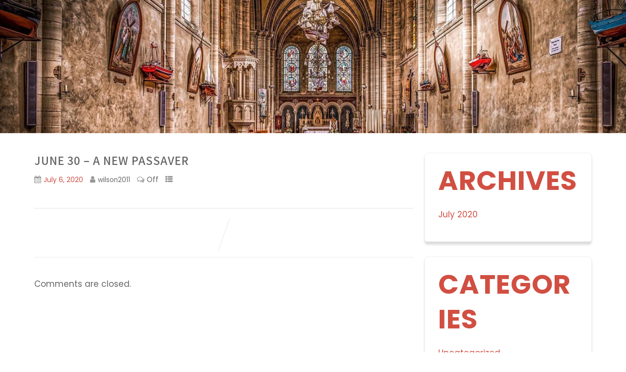

--- FILE ---
content_type: text/html; charset=UTF-8
request_url: https://churchofgod.website/diskplayer/june-30-a-new-passaver-2/
body_size: 17768
content:
<!DOCTYPE html>
<html xmlns="http://www.w3.org/1999/xhtml" lang="en-US"
	prefix="og: https://ogp.me/ns#" >
<head>
<meta http-equiv="Content-Type" content="text/html; charset=UTF-8" />	
<!--[if IE]><meta http-equiv="X-UA-Compatible" content="IE=edge,chrome=1"><![endif]-->
<meta name="viewport" content="width=device-width, initial-scale=1.0, user-scalable=no"/>
<link rel="profile" href="http://gmpg.org/xfn/11"/>
<link rel="pingback" href="https://churchofgod.website/xmlrpc.php" /> 
<title>June 30 – A New Passaver - MSCOG STATE OFFICE</title>

		<!-- All in One SEO 4.1.5.3 -->
		<meta name="robots" content="max-image-preview:large" />
		<link rel="canonical" href="https://churchofgod.website/diskplayer/june-30-a-new-passaver-2/" />
		<meta property="og:locale" content="en_US" />
		<meta property="og:site_name" content="MSCOG STATE OFFICE - Serving Mississippi and Beyond" />
		<meta property="og:type" content="article" />
		<meta property="og:title" content="June 30 – A New Passaver - MSCOG STATE OFFICE" />
		<meta property="og:url" content="https://churchofgod.website/diskplayer/june-30-a-new-passaver-2/" />
		<meta property="article:published_time" content="2020-07-06T14:34:01+00:00" />
		<meta property="article:modified_time" content="2020-07-06T14:34:01+00:00" />
		<meta name="twitter:card" content="summary" />
		<meta name="twitter:domain" content="churchofgod.website" />
		<meta name="twitter:title" content="June 30 – A New Passaver - MSCOG STATE OFFICE" />
		<script type="application/ld+json" class="aioseo-schema">
			{"@context":"https:\/\/schema.org","@graph":[{"@type":"WebSite","@id":"https:\/\/churchofgod.website\/#website","url":"https:\/\/churchofgod.website\/","name":"MSCOG STATE OFFICE","description":"Serving Mississippi and Beyond","inLanguage":"en-US","publisher":{"@id":"https:\/\/churchofgod.website\/#organization"}},{"@type":"Organization","@id":"https:\/\/churchofgod.website\/#organization","name":"MSCOG STATE OFFICE","url":"https:\/\/churchofgod.website\/"},{"@type":"BreadcrumbList","@id":"https:\/\/churchofgod.website\/diskplayer\/june-30-a-new-passaver-2\/#breadcrumblist","itemListElement":[{"@type":"ListItem","@id":"https:\/\/churchofgod.website\/#listItem","position":1,"item":{"@type":"WebPage","@id":"https:\/\/churchofgod.website\/","name":"Home","description":"Welcome To The Mississippi Church of God State Office Website This is a test platform for the Church of God website. Do not bookmark, link or reference this site as all material, link, pics and vids are for reference only. Local Churches Sustaining and Planting Nullam eget luctusisus, quis sollicitudin augue. Suspendisse biendum congue purus,tristique+ Read More","url":"https:\/\/churchofgod.website\/"},"nextItem":"https:\/\/churchofgod.website\/diskplayer\/june-30-a-new-passaver-2\/#listItem"},{"@type":"ListItem","@id":"https:\/\/churchofgod.website\/diskplayer\/june-30-a-new-passaver-2\/#listItem","position":2,"item":{"@type":"WebPage","@id":"https:\/\/churchofgod.website\/diskplayer\/june-30-a-new-passaver-2\/","name":"June 30 - A New Passaver","url":"https:\/\/churchofgod.website\/diskplayer\/june-30-a-new-passaver-2\/"},"previousItem":"https:\/\/churchofgod.website\/#listItem"}]},{"@type":"Person","@id":"https:\/\/churchofgod.website\/author\/wilson2011\/#author","url":"https:\/\/churchofgod.website\/author\/wilson2011\/","name":"wilson2011","image":{"@type":"ImageObject","@id":"https:\/\/churchofgod.website\/diskplayer\/june-30-a-new-passaver-2\/#authorImage","url":"https:\/\/secure.gravatar.com\/avatar\/3c9a08f0c5c874ac7e78e86b6ade235e?s=96&d=mm&r=g","width":96,"height":96,"caption":"wilson2011"}},{"@type":"WebPage","@id":"https:\/\/churchofgod.website\/diskplayer\/june-30-a-new-passaver-2\/#webpage","url":"https:\/\/churchofgod.website\/diskplayer\/june-30-a-new-passaver-2\/","name":"June 30 \u2013 A New Passaver - MSCOG STATE OFFICE","inLanguage":"en-US","isPartOf":{"@id":"https:\/\/churchofgod.website\/#website"},"breadcrumb":{"@id":"https:\/\/churchofgod.website\/diskplayer\/june-30-a-new-passaver-2\/#breadcrumblist"},"author":"https:\/\/churchofgod.website\/author\/wilson2011\/#author","creator":"https:\/\/churchofgod.website\/author\/wilson2011\/#author","datePublished":"2020-07-06T14:34:01+00:00","dateModified":"2020-07-06T14:34:01+00:00"}]}
		</script>
		<!-- All in One SEO -->

<link rel='dns-prefetch' href='//fonts.googleapis.com' />
<link rel="alternate" type="application/rss+xml" title="MSCOG STATE OFFICE &raquo; Feed" href="https://churchofgod.website/feed/" />
<link rel="alternate" type="application/rss+xml" title="MSCOG STATE OFFICE &raquo; Comments Feed" href="https://churchofgod.website/comments/feed/" />
<script type="text/javascript">
/* <![CDATA[ */
window._wpemojiSettings = {"baseUrl":"https:\/\/s.w.org\/images\/core\/emoji\/14.0.0\/72x72\/","ext":".png","svgUrl":"https:\/\/s.w.org\/images\/core\/emoji\/14.0.0\/svg\/","svgExt":".svg","source":{"concatemoji":"https:\/\/churchofgod.website\/wp-includes\/js\/wp-emoji-release.min.js?ver=6.4.7"}};
/*! This file is auto-generated */
!function(i,n){var o,s,e;function c(e){try{var t={supportTests:e,timestamp:(new Date).valueOf()};sessionStorage.setItem(o,JSON.stringify(t))}catch(e){}}function p(e,t,n){e.clearRect(0,0,e.canvas.width,e.canvas.height),e.fillText(t,0,0);var t=new Uint32Array(e.getImageData(0,0,e.canvas.width,e.canvas.height).data),r=(e.clearRect(0,0,e.canvas.width,e.canvas.height),e.fillText(n,0,0),new Uint32Array(e.getImageData(0,0,e.canvas.width,e.canvas.height).data));return t.every(function(e,t){return e===r[t]})}function u(e,t,n){switch(t){case"flag":return n(e,"\ud83c\udff3\ufe0f\u200d\u26a7\ufe0f","\ud83c\udff3\ufe0f\u200b\u26a7\ufe0f")?!1:!n(e,"\ud83c\uddfa\ud83c\uddf3","\ud83c\uddfa\u200b\ud83c\uddf3")&&!n(e,"\ud83c\udff4\udb40\udc67\udb40\udc62\udb40\udc65\udb40\udc6e\udb40\udc67\udb40\udc7f","\ud83c\udff4\u200b\udb40\udc67\u200b\udb40\udc62\u200b\udb40\udc65\u200b\udb40\udc6e\u200b\udb40\udc67\u200b\udb40\udc7f");case"emoji":return!n(e,"\ud83e\udef1\ud83c\udffb\u200d\ud83e\udef2\ud83c\udfff","\ud83e\udef1\ud83c\udffb\u200b\ud83e\udef2\ud83c\udfff")}return!1}function f(e,t,n){var r="undefined"!=typeof WorkerGlobalScope&&self instanceof WorkerGlobalScope?new OffscreenCanvas(300,150):i.createElement("canvas"),a=r.getContext("2d",{willReadFrequently:!0}),o=(a.textBaseline="top",a.font="600 32px Arial",{});return e.forEach(function(e){o[e]=t(a,e,n)}),o}function t(e){var t=i.createElement("script");t.src=e,t.defer=!0,i.head.appendChild(t)}"undefined"!=typeof Promise&&(o="wpEmojiSettingsSupports",s=["flag","emoji"],n.supports={everything:!0,everythingExceptFlag:!0},e=new Promise(function(e){i.addEventListener("DOMContentLoaded",e,{once:!0})}),new Promise(function(t){var n=function(){try{var e=JSON.parse(sessionStorage.getItem(o));if("object"==typeof e&&"number"==typeof e.timestamp&&(new Date).valueOf()<e.timestamp+604800&&"object"==typeof e.supportTests)return e.supportTests}catch(e){}return null}();if(!n){if("undefined"!=typeof Worker&&"undefined"!=typeof OffscreenCanvas&&"undefined"!=typeof URL&&URL.createObjectURL&&"undefined"!=typeof Blob)try{var e="postMessage("+f.toString()+"("+[JSON.stringify(s),u.toString(),p.toString()].join(",")+"));",r=new Blob([e],{type:"text/javascript"}),a=new Worker(URL.createObjectURL(r),{name:"wpTestEmojiSupports"});return void(a.onmessage=function(e){c(n=e.data),a.terminate(),t(n)})}catch(e){}c(n=f(s,u,p))}t(n)}).then(function(e){for(var t in e)n.supports[t]=e[t],n.supports.everything=n.supports.everything&&n.supports[t],"flag"!==t&&(n.supports.everythingExceptFlag=n.supports.everythingExceptFlag&&n.supports[t]);n.supports.everythingExceptFlag=n.supports.everythingExceptFlag&&!n.supports.flag,n.DOMReady=!1,n.readyCallback=function(){n.DOMReady=!0}}).then(function(){return e}).then(function(){var e;n.supports.everything||(n.readyCallback(),(e=n.source||{}).concatemoji?t(e.concatemoji):e.wpemoji&&e.twemoji&&(t(e.twemoji),t(e.wpemoji)))}))}((window,document),window._wpemojiSettings);
/* ]]> */
</script>

<link rel='stylesheet' id='skt_blocks-style-css-css' href='https://churchofgod.website/wp-content/plugins/skt-blocks/dist/skt-blocks-style.css?ver=1632876134' type='text/css' media='all' />
<link rel='stylesheet' id='layerslider-css' href='https://churchofgod.website/wp-content/plugins/LayerSlider/assets/static/layerslider/css/layerslider.css?ver=6.11.9' type='text/css' media='all' />
<link rel='stylesheet' id='ls-google-fonts-css' href='https://fonts.googleapis.com/css?family=Lato:100,300,regular,700,900,400%7COswald:300,regular,700%7CIndie+Flower:regular%7COpen+Sans:300,400%7CNunito:300,regular,200,600&#038;subset=latin%2Clatin-ext' type='text/css' media='all' />
<style id='wp-emoji-styles-inline-css' type='text/css'>

	img.wp-smiley, img.emoji {
		display: inline !important;
		border: none !important;
		box-shadow: none !important;
		height: 1em !important;
		width: 1em !important;
		margin: 0 0.07em !important;
		vertical-align: -0.1em !important;
		background: none !important;
		padding: 0 !important;
	}
</style>
<link rel='stylesheet' id='wp-block-library-css' href='https://churchofgod.website/wp-includes/css/dist/block-library/style.min.css?ver=6.4.7' type='text/css' media='all' />
<style id='classic-theme-styles-inline-css' type='text/css'>
/*! This file is auto-generated */
.wp-block-button__link{color:#fff;background-color:#32373c;border-radius:9999px;box-shadow:none;text-decoration:none;padding:calc(.667em + 2px) calc(1.333em + 2px);font-size:1.125em}.wp-block-file__button{background:#32373c;color:#fff;text-decoration:none}
</style>
<style id='global-styles-inline-css' type='text/css'>
body{--wp--preset--color--black: #000000;--wp--preset--color--cyan-bluish-gray: #abb8c3;--wp--preset--color--white: #ffffff;--wp--preset--color--pale-pink: #f78da7;--wp--preset--color--vivid-red: #cf2e2e;--wp--preset--color--luminous-vivid-orange: #ff6900;--wp--preset--color--luminous-vivid-amber: #fcb900;--wp--preset--color--light-green-cyan: #7bdcb5;--wp--preset--color--vivid-green-cyan: #00d084;--wp--preset--color--pale-cyan-blue: #8ed1fc;--wp--preset--color--vivid-cyan-blue: #0693e3;--wp--preset--color--vivid-purple: #9b51e0;--wp--preset--gradient--vivid-cyan-blue-to-vivid-purple: linear-gradient(135deg,rgba(6,147,227,1) 0%,rgb(155,81,224) 100%);--wp--preset--gradient--light-green-cyan-to-vivid-green-cyan: linear-gradient(135deg,rgb(122,220,180) 0%,rgb(0,208,130) 100%);--wp--preset--gradient--luminous-vivid-amber-to-luminous-vivid-orange: linear-gradient(135deg,rgba(252,185,0,1) 0%,rgba(255,105,0,1) 100%);--wp--preset--gradient--luminous-vivid-orange-to-vivid-red: linear-gradient(135deg,rgba(255,105,0,1) 0%,rgb(207,46,46) 100%);--wp--preset--gradient--very-light-gray-to-cyan-bluish-gray: linear-gradient(135deg,rgb(238,238,238) 0%,rgb(169,184,195) 100%);--wp--preset--gradient--cool-to-warm-spectrum: linear-gradient(135deg,rgb(74,234,220) 0%,rgb(151,120,209) 20%,rgb(207,42,186) 40%,rgb(238,44,130) 60%,rgb(251,105,98) 80%,rgb(254,248,76) 100%);--wp--preset--gradient--blush-light-purple: linear-gradient(135deg,rgb(255,206,236) 0%,rgb(152,150,240) 100%);--wp--preset--gradient--blush-bordeaux: linear-gradient(135deg,rgb(254,205,165) 0%,rgb(254,45,45) 50%,rgb(107,0,62) 100%);--wp--preset--gradient--luminous-dusk: linear-gradient(135deg,rgb(255,203,112) 0%,rgb(199,81,192) 50%,rgb(65,88,208) 100%);--wp--preset--gradient--pale-ocean: linear-gradient(135deg,rgb(255,245,203) 0%,rgb(182,227,212) 50%,rgb(51,167,181) 100%);--wp--preset--gradient--electric-grass: linear-gradient(135deg,rgb(202,248,128) 0%,rgb(113,206,126) 100%);--wp--preset--gradient--midnight: linear-gradient(135deg,rgb(2,3,129) 0%,rgb(40,116,252) 100%);--wp--preset--font-size--small: 13px;--wp--preset--font-size--medium: 20px;--wp--preset--font-size--large: 36px;--wp--preset--font-size--x-large: 42px;--wp--preset--spacing--20: 0.44rem;--wp--preset--spacing--30: 0.67rem;--wp--preset--spacing--40: 1rem;--wp--preset--spacing--50: 1.5rem;--wp--preset--spacing--60: 2.25rem;--wp--preset--spacing--70: 3.38rem;--wp--preset--spacing--80: 5.06rem;--wp--preset--shadow--natural: 6px 6px 9px rgba(0, 0, 0, 0.2);--wp--preset--shadow--deep: 12px 12px 50px rgba(0, 0, 0, 0.4);--wp--preset--shadow--sharp: 6px 6px 0px rgba(0, 0, 0, 0.2);--wp--preset--shadow--outlined: 6px 6px 0px -3px rgba(255, 255, 255, 1), 6px 6px rgba(0, 0, 0, 1);--wp--preset--shadow--crisp: 6px 6px 0px rgba(0, 0, 0, 1);}:where(.is-layout-flex){gap: 0.5em;}:where(.is-layout-grid){gap: 0.5em;}body .is-layout-flow > .alignleft{float: left;margin-inline-start: 0;margin-inline-end: 2em;}body .is-layout-flow > .alignright{float: right;margin-inline-start: 2em;margin-inline-end: 0;}body .is-layout-flow > .aligncenter{margin-left: auto !important;margin-right: auto !important;}body .is-layout-constrained > .alignleft{float: left;margin-inline-start: 0;margin-inline-end: 2em;}body .is-layout-constrained > .alignright{float: right;margin-inline-start: 2em;margin-inline-end: 0;}body .is-layout-constrained > .aligncenter{margin-left: auto !important;margin-right: auto !important;}body .is-layout-constrained > :where(:not(.alignleft):not(.alignright):not(.alignfull)){max-width: var(--wp--style--global--content-size);margin-left: auto !important;margin-right: auto !important;}body .is-layout-constrained > .alignwide{max-width: var(--wp--style--global--wide-size);}body .is-layout-flex{display: flex;}body .is-layout-flex{flex-wrap: wrap;align-items: center;}body .is-layout-flex > *{margin: 0;}body .is-layout-grid{display: grid;}body .is-layout-grid > *{margin: 0;}:where(.wp-block-columns.is-layout-flex){gap: 2em;}:where(.wp-block-columns.is-layout-grid){gap: 2em;}:where(.wp-block-post-template.is-layout-flex){gap: 1.25em;}:where(.wp-block-post-template.is-layout-grid){gap: 1.25em;}.has-black-color{color: var(--wp--preset--color--black) !important;}.has-cyan-bluish-gray-color{color: var(--wp--preset--color--cyan-bluish-gray) !important;}.has-white-color{color: var(--wp--preset--color--white) !important;}.has-pale-pink-color{color: var(--wp--preset--color--pale-pink) !important;}.has-vivid-red-color{color: var(--wp--preset--color--vivid-red) !important;}.has-luminous-vivid-orange-color{color: var(--wp--preset--color--luminous-vivid-orange) !important;}.has-luminous-vivid-amber-color{color: var(--wp--preset--color--luminous-vivid-amber) !important;}.has-light-green-cyan-color{color: var(--wp--preset--color--light-green-cyan) !important;}.has-vivid-green-cyan-color{color: var(--wp--preset--color--vivid-green-cyan) !important;}.has-pale-cyan-blue-color{color: var(--wp--preset--color--pale-cyan-blue) !important;}.has-vivid-cyan-blue-color{color: var(--wp--preset--color--vivid-cyan-blue) !important;}.has-vivid-purple-color{color: var(--wp--preset--color--vivid-purple) !important;}.has-black-background-color{background-color: var(--wp--preset--color--black) !important;}.has-cyan-bluish-gray-background-color{background-color: var(--wp--preset--color--cyan-bluish-gray) !important;}.has-white-background-color{background-color: var(--wp--preset--color--white) !important;}.has-pale-pink-background-color{background-color: var(--wp--preset--color--pale-pink) !important;}.has-vivid-red-background-color{background-color: var(--wp--preset--color--vivid-red) !important;}.has-luminous-vivid-orange-background-color{background-color: var(--wp--preset--color--luminous-vivid-orange) !important;}.has-luminous-vivid-amber-background-color{background-color: var(--wp--preset--color--luminous-vivid-amber) !important;}.has-light-green-cyan-background-color{background-color: var(--wp--preset--color--light-green-cyan) !important;}.has-vivid-green-cyan-background-color{background-color: var(--wp--preset--color--vivid-green-cyan) !important;}.has-pale-cyan-blue-background-color{background-color: var(--wp--preset--color--pale-cyan-blue) !important;}.has-vivid-cyan-blue-background-color{background-color: var(--wp--preset--color--vivid-cyan-blue) !important;}.has-vivid-purple-background-color{background-color: var(--wp--preset--color--vivid-purple) !important;}.has-black-border-color{border-color: var(--wp--preset--color--black) !important;}.has-cyan-bluish-gray-border-color{border-color: var(--wp--preset--color--cyan-bluish-gray) !important;}.has-white-border-color{border-color: var(--wp--preset--color--white) !important;}.has-pale-pink-border-color{border-color: var(--wp--preset--color--pale-pink) !important;}.has-vivid-red-border-color{border-color: var(--wp--preset--color--vivid-red) !important;}.has-luminous-vivid-orange-border-color{border-color: var(--wp--preset--color--luminous-vivid-orange) !important;}.has-luminous-vivid-amber-border-color{border-color: var(--wp--preset--color--luminous-vivid-amber) !important;}.has-light-green-cyan-border-color{border-color: var(--wp--preset--color--light-green-cyan) !important;}.has-vivid-green-cyan-border-color{border-color: var(--wp--preset--color--vivid-green-cyan) !important;}.has-pale-cyan-blue-border-color{border-color: var(--wp--preset--color--pale-cyan-blue) !important;}.has-vivid-cyan-blue-border-color{border-color: var(--wp--preset--color--vivid-cyan-blue) !important;}.has-vivid-purple-border-color{border-color: var(--wp--preset--color--vivid-purple) !important;}.has-vivid-cyan-blue-to-vivid-purple-gradient-background{background: var(--wp--preset--gradient--vivid-cyan-blue-to-vivid-purple) !important;}.has-light-green-cyan-to-vivid-green-cyan-gradient-background{background: var(--wp--preset--gradient--light-green-cyan-to-vivid-green-cyan) !important;}.has-luminous-vivid-amber-to-luminous-vivid-orange-gradient-background{background: var(--wp--preset--gradient--luminous-vivid-amber-to-luminous-vivid-orange) !important;}.has-luminous-vivid-orange-to-vivid-red-gradient-background{background: var(--wp--preset--gradient--luminous-vivid-orange-to-vivid-red) !important;}.has-very-light-gray-to-cyan-bluish-gray-gradient-background{background: var(--wp--preset--gradient--very-light-gray-to-cyan-bluish-gray) !important;}.has-cool-to-warm-spectrum-gradient-background{background: var(--wp--preset--gradient--cool-to-warm-spectrum) !important;}.has-blush-light-purple-gradient-background{background: var(--wp--preset--gradient--blush-light-purple) !important;}.has-blush-bordeaux-gradient-background{background: var(--wp--preset--gradient--blush-bordeaux) !important;}.has-luminous-dusk-gradient-background{background: var(--wp--preset--gradient--luminous-dusk) !important;}.has-pale-ocean-gradient-background{background: var(--wp--preset--gradient--pale-ocean) !important;}.has-electric-grass-gradient-background{background: var(--wp--preset--gradient--electric-grass) !important;}.has-midnight-gradient-background{background: var(--wp--preset--gradient--midnight) !important;}.has-small-font-size{font-size: var(--wp--preset--font-size--small) !important;}.has-medium-font-size{font-size: var(--wp--preset--font-size--medium) !important;}.has-large-font-size{font-size: var(--wp--preset--font-size--large) !important;}.has-x-large-font-size{font-size: var(--wp--preset--font-size--x-large) !important;}
.wp-block-navigation a:where(:not(.wp-element-button)){color: inherit;}
:where(.wp-block-post-template.is-layout-flex){gap: 1.25em;}:where(.wp-block-post-template.is-layout-grid){gap: 1.25em;}
:where(.wp-block-columns.is-layout-flex){gap: 2em;}:where(.wp-block-columns.is-layout-grid){gap: 2em;}
.wp-block-pullquote{font-size: 1.5em;line-height: 1.6;}
</style>
<link rel='stylesheet' id='contact-form-7-css' href='https://churchofgod.website/wp-content/plugins/contact-form-7/includes/css/styles.css?ver=5.5.2' type='text/css' media='all' />
<link rel='stylesheet' id='skt-style-css' href='https://churchofgod.website/wp-content/plugins/recent-posts-variations/skt-recent-posts.css?ver=6.4.7' type='text/css' media='all' />
<link rel='stylesheet' id='dashicons-css' href='https://churchofgod.website/wp-includes/css/dashicons.min.css?ver=6.4.7' type='text/css' media='all' />
<link rel='stylesheet' id='templately-editor-css' href='https://churchofgod.website/wp-content/plugins/templately/assets/css/editor.css?ver=1.3.0' type='text/css' media='all' />
<link rel='stylesheet' id='b4ee11626-css' href='https://churchofgod.website/wp-content/uploads/essential-addons-elementor/734e5f942.min.css?ver=1769018941' type='text/css' media='all' />
<link rel='stylesheet' id='complete-style-css' href='https://churchofgod.website/wp-content/themes/skt-religious/style.css?ver=6.4.7' type='text/css' media='all' />
<link rel='stylesheet' id='complete-style-core-css' href='https://churchofgod.website/wp-content/themes/skt-religious/style_core.css?ver=6.4.7' type='text/css' media='all' />
<link rel='stylesheet' id='complete-animated_css-css' href='https://churchofgod.website/wp-content/themes/skt-religious/assets/css/animate.min.css?ver=6.4.7' type='text/css' media='all' />
<link rel='stylesheet' id='complete-static_css-css' href='https://churchofgod.website/wp-content/themes/skt-religious/assets/css/nivo-slider.css?ver=6.4.7' type='text/css' media='all' />
<link rel='stylesheet' id='complete-gallery_css-css' href='https://churchofgod.website/wp-content/themes/skt-religious/assets/css/prettyPhoto.css?ver=6.4.7' type='text/css' media='all' />
<link rel='stylesheet' id='complete-awesome_css-css' href='https://churchofgod.website/wp-content/themes/skt-religious/assets/fonts/font-awesome.css?ver=6.4.7' type='text/css' media='all' />
<link rel='stylesheet' id='complete-owl_css-css' href='https://churchofgod.website/wp-content/themes/skt-religious/assets/css/owl.carousel.css?ver=6.4.7' type='text/css' media='all' />
<link rel='stylesheet' id='complete_google_fonts-css' href='//fonts.googleapis.com/css?family=Poppins%3Aregular%2C900%2C800%2C700%2C600%2C500%2C400%2C300%2C200%2C100%7CRoboto%3Aregular%2Citalic%2C900%2C700%2C500%2C300%2C100%7CAssistant%3A200%2C800%2C700%2C600%2C400%2C300%26subset%3Dlatin%2C' type='text/css' media='screen' />
<link rel='stylesheet' id='jplayer-dplayer-css' href='https://churchofgod.website/wp-content/themes/skt-religious/player/skt-player/css/jplayer.dplayer.css?ver=1.0' type='text/css' media='all' />
<script type="text/javascript" src="https://churchofgod.website/wp-includes/js/jquery/jquery.min.js?ver=3.7.1" id="jquery-core-js"></script>
<script type="text/javascript" src="https://churchofgod.website/wp-includes/js/jquery/jquery-migrate.min.js?ver=3.4.1" id="jquery-migrate-js"></script>
<script type="text/javascript" id="layerslider-utils-js-extra">
/* <![CDATA[ */
var LS_Meta = {"v":"6.11.9","fixGSAP":"1"};
/* ]]> */
</script>
<script type="text/javascript" src="https://churchofgod.website/wp-content/plugins/LayerSlider/assets/static/layerslider/js/layerslider.utils.js?ver=6.11.9" id="layerslider-utils-js"></script>
<script type="text/javascript" src="https://churchofgod.website/wp-content/plugins/LayerSlider/assets/static/layerslider/js/layerslider.kreaturamedia.jquery.js?ver=6.11.9" id="layerslider-js"></script>
<script type="text/javascript" src="https://churchofgod.website/wp-content/plugins/LayerSlider/assets/static/layerslider/js/layerslider.transitions.js?ver=6.11.9" id="layerslider-transitions-js"></script>
<script type="text/javascript" src="https://churchofgod.website/wp-content/themes/skt-religious/assets/js/complete.js?ver=1" id="complete_js-js"></script>
<script type="text/javascript" src="https://churchofgod.website/wp-content/themes/skt-religious/assets/js/other.js?ver=1" id="complete_otherjs-js"></script>
<script type="text/javascript" src="https://churchofgod.website/wp-content/themes/skt-religious/assets/js/jquery.bxslider.min.js?ver=1" id="complete_testimonialjs-js"></script>
<script type="text/javascript" src="https://churchofgod.website/wp-content/themes/skt-religious/assets/js/index.js?ver=1" id="complete_index-js"></script>
<script type="text/javascript" src="https://churchofgod.website/wp-content/themes/skt-religious/assets/js/jquery.quicksand.js?ver=1" id="complete_galjs1-js"></script>
<script type="text/javascript" src="https://churchofgod.website/wp-content/themes/skt-religious/assets/js/script.js?ver=1" id="complete_galjs3-js"></script>
<script type="text/javascript" src="https://churchofgod.website/wp-content/themes/skt-religious/assets/js/counterup.min.js?ver=1" id="complete_count-js"></script>
<script type="text/javascript" src="https://churchofgod.website/wp-content/themes/skt-religious/assets/js/verticalslider.js?ver=1" id="complete_verticalslider-js"></script>
<script type="text/javascript" src="https://churchofgod.website/wp-content/themes/skt-religious/assets/js/jquery.prettyPhoto.js?ver=1" id="complete_galjs4-js"></script>
<script type="text/javascript" src="https://churchofgod.website/wp-content/themes/skt-religious/assets/js/owl.carousel.js?ver=1" id="complete_owl-js"></script>
<meta name="generator" content="Powered by LayerSlider 6.11.9 - Multi-Purpose, Responsive, Parallax, Mobile-Friendly Slider Plugin for WordPress." />
<!-- LayerSlider updates and docs at: https://layerslider.kreaturamedia.com -->
<link rel="https://api.w.org/" href="https://churchofgod.website/wp-json/" /><link rel="EditURI" type="application/rsd+xml" title="RSD" href="https://churchofgod.website/xmlrpc.php?rsd" />
<meta name="generator" content="WordPress 6.4.7" />
<link rel='shortlink' href='https://churchofgod.website/?p=216' />
<link rel="alternate" type="application/json+oembed" href="https://churchofgod.website/wp-json/oembed/1.0/embed?url=https%3A%2F%2Fchurchofgod.website%2Fdiskplayer%2Fjune-30-a-new-passaver-2%2F" />
<link rel="alternate" type="text/xml+oembed" href="https://churchofgod.website/wp-json/oembed/1.0/embed?url=https%3A%2F%2Fchurchofgod.website%2Fdiskplayer%2Fjune-30-a-new-passaver-2%2F&#038;format=xml" />
<style type="text/css">

/*Fixed Background*/

	/*BOXED LAYOUT*/
	.site_boxed .layer_wrapper, body.home.site_boxed #slidera {width: 100%;float: left;margin: 0 0%;
	background: #ffffff;}
	.site_boxed .stat_bg, .site_boxed .stat_bg_overlay{width: 100%;}
	.site_boxed .social_buttons{background: #ffffff;}
	.site_boxed .center {width: 95%!important;margin: 0 auto;}
	.site_boxed .head_top .center{ width:95%!important;}



/*Site Content Text Style*/
body, button, input, select, textarea{ 
	font-family:Poppins; 	font-size:17px; }

.footer-post-area ul li h4,
.footer-post-area ul li h4 a{font-family:Poppins;}

.single_post .single_post_content .tabs li a:link, .single_post .single_post_content .tabs li a:visited{ color:#515151;}


.post_head, .author_div{ background:#545556;}
.post_head_bg, .author_div_bg{background:url(https://churchofgod.website/wp-content/themes/skt-religious/images/default-header-img.jpg);}

/*Feattured Boxes Section*/
.featured_area_bg{background:url();}
.featured_area{background-color:#f2f2f2;}
.featured_block img{height:70px;; width:70px;} 
.featured_block{background-color:#ffffff;}

.sktmore{background-color:#d14f42;}
.sktmore:hover{background-color:#393939;}

.expanding-grid .spacer{background-color:#d14f42;}
.expand-left h2, .expand-left{color:#000000;}

.headingseperator h3{color:#000000;}
.headingseperator h3::after{border-bottom-color:#d14f42;}

.expanding-grid .links > li a.active:after{border-bottom-color:#d14f42;}

.squarebox{background-color:#ffffff;}
.squarebox:hover{background-color:#79ab9f;}
.squaretitle{color:#000000;}

.perfectbox{background-color:#ffffff; border-color:#eaeaea;}
.perfectborder:hover, .perfectbox:hover{border-color:#d14f42 !important;}

.post_block_style3{background-color:#ffffff; border-color:#eaeaea;}
.post_block_style3:before{background:#9f9f9f;}

.post_block_style2{background-color:#ffffff;}
.post_block_style2 h4 a{color:#282828  !important;}

.post_block_style1, .post_block_style1:nth-child(4){background-color:#ffffff;}
.post_block_style1 h3 a{color:#0c0c0a !important;}
.post_block_style1 p{color:#0c0c0a !important;}

/*-----------------------------COLORS------------------------------------*/
		/*Header Color*/
		.header{background-color: rgba(255,255,255, 1);}
				
				
		.header-extras .skt-header-button a{background-color:#ffffff; color:#ffffff;}
.header-extras .skt-header-button a:hover{background-color:#424242; color:#ffffff;}
		
		/*Head Top Bar Color*/
		.head-info-area{background-color: rgba(30,115,190, 1);}
		
				.header{background:#ffffff!important; border: none;}
				
		
		@media screen and (max-width: 767px){
		.home.has_trans_header .header{background:#ffffff!important;}
		}
		/*LOGO*/
		.logo img{height:53px;; width:234px;; margin-top:20px;;} 

				.logo h2, .logo h1, .logo h2 a:link, .logo h2 a:visited, .logo h1 a:link, .logo h1 a:visited, .logo h2 a:hover, .logo h1 a:hover{ 
			font-family:'Poppins';
			font-size:37px;
			color:#ffffff;
		}
		
		
		
		/*HEADER TEXT BAR*/
				.head-info-area, .head-info-area a:link, .head-info-area a:visited{ 
			font-family:'Roboto'; 			font-size:13px;			color:#1e73be;
		}	
		
		.head-info-area a:hover{ 
			color:#edecec;
		}		
		
		a{color:#d14f42;}
		a:hover{color:#685031;}
		
		
		/*Slider Title*/
				.title{ 
			font-family:'Poppins'; 			font-size:24px;			color:#ffffff;
		}	
		
				.slidedesc{ 
			font-family:'Poppins'; 			font-size:69px;			color:#ffffff;
		}	
		
				.slidebtn{ 
			font-family:'Poppins'; 			font-size:17px;;
		}
		.slider-main .nivo-caption .slidebtn a{ 
			color:#252525; background-color:#ffffff;
		}	
		.slider-main .nivo-caption .slidebtn a:hover{background-color:#ffffff; color:#d14f42;}
		
		.nivo-controlNav a{background-color:#019ade}
		.nivo-controlNav a.active{background-color:#d14f42}				
				
		/* Global H1 */	
						h1{ 
			font-family:'Poppins'; 			font-size:61px;			color:#d14f42;
		}
		
		h1 a:hover{ 
			color:#252525;
		}
		
		/* Global H2 */	
						h2{ 
			font-family:'Poppins'; 			font-size:55px;		color:#d14f42;
		}
		
		h2 a:hover{ 
			color:#252525;
		}
				
		/* Global H3 */	
						h3{ 
			font-family:'Poppins'; 			font-size:49px;		color:#252525;
		}
		
		h3 a:hover{ 
			color:#d14f42;
		}
		
		/* Global H4 */	
						h4{ 
			font-family:'Poppins'; 			font-size:23px;		color:#d14f42;
		}
		
		h4 a:hover{ 
			color:#252525;
		}	
		
		/* Global H5 */	
						h5{ 
			font-family:'Poppins'; 			font-size:19px;		color:#252525;
		}
		
		h5 a:hover{ 
			color:#d14f42;
		}	
		
		/* Global H6 */	
						h6{ 
			font-family:'Poppins'; 			font-size:16px;		color:#252525;
		}
		
		h6 a:hover{ 
			color:#d14f42;
		}
		
		/* Post Meta Color */
		.post_block_style1_meta, .post_block_style1_meta a:link, .post_block_style1_meta a:visited, .post_block_style2_meta, .post_block_style2_meta a:link, .post_block_style2_meta a:visited, .single_metainfo, .single_metainfo a:link, .single_metainfo a:visited{ 
			color:#6a6a6a;
		}
		
		
		/* Social Icon Background Color */
		.social-icons a:link, .social-icons a:visited{ 
			background-color:#151515;
			color:#ffffff;
		}	
		
		/* Social Icon Hover Background Color */
		.social-icons a:hover{ 
			background-color:#d14f42;
			color:#ffffff !important;
		}
		
		/* Podcast Box*/
		.skt-player-container.light{color: #d14f42 !important;}
		.skt-player-container.light div.dplayer-current-track .dplayer-title{color: #252525 !important;}
		.skt-player-container.light div.dap-type-playlist .dap-play, .skt-player-container.light div.dap-type-playlist .dap-pause, .skt-player-container.light div.dap-type-playlist .dap-previous, .skt-player-container.light div.dap-type-playlist .dap-next, .skt-player-container.light div.dap-type-playlist .dap-stop,
		.skt-player-container.light div.dap-volume-bar-value
		{color: #cb5144 !important;}
		.skt-player-container.light div.dap-type-playlist .dap-play, .skt-player-container.light div.dap-type-playlist .dap-pause, .skt-player-container.light div.dap-type-playlist .dap-previous, .skt-player-container.light div.dap-type-playlist .dap-next, .skt-player-container.light div.dap-type-playlist .dap-stop,
		.skt-player-container.light div.dap-progress{background-color:#ffffff;}
		.skt-player-container.light div.dap-volume-bar{border: 5px solid #ffffff;}
		
		/* Events */
		.column-event{background-color:#ffffff;}
		.column-event .event-title h5{color:#252525;}
		.column-event .event-meta{color:#d14f42;}
		.column-event .datebox{color:#ffffff; background-color:#d14f42;}
		.event-content p{color:#555555;}
		
		
		/* Products Box*/
		.newproductgallery ul#portfolioprod li .product-button::after {background-color:rgba(159,205,102, 0.8);}
		.newproductgallery ul#portfolioprod li a h5{color: #222425 !important;}
		.newproductgallery ul#portfolioprod li .proinfo p{color: #4c4b4b !important;}
		.newproductgallery .newproprice span.woocommerce-Price-amount{color: #3da389 !important;}
		.newproductgallery ul#portfolioprod li .product-button .view-all-btn a{color: #373737 !important; background-color:#ffffff;}
		
		
		/* Team Box Background Color */
		
		.team-infobox{background-color:#ffffff;}
		
		.team-infobox .team-title {color: #252525 !important;}
		.team-desig{color: #d14f42 !important;}
		
		.sectionrow .cols4:hover .team-title, .sectionrow .cols3:hover .team-title,
		.sectionrow .cols2:hover .team-title, .sectionrow .cols1:hover .team-title,
		.sectionrow .cols4:hover .team-desig, .sectionrow .cols3:hover .team-desig,
		.sectionrow .cols2:hover .team-desig, .sectionrow .cols1:hover .team-desig
		{color:  !important;}
		
		
		/* Testimonial Box Background Color */
	
		#testimonials .tm_description {color:#ffffff;}
		#testimonials .tm_description h3{color:#ffffff;}
		#testimonials .tm_info{color:#ffffff;}
		#testimonials .tm_info span{color:#000000;}
		.owl-nav .owl-prev{background: #019ade!important;}
		.owl-nav .owl-next{background: #ffe701!important;}
		.owl-nav .owl-next:hover, .owl-nav .owl-prev:hover{background: #d14f42!important;}
				
		/* Pager Color */
		.bx-wrapper .bx-pager.bx-default-pager a:link, .bx-wrapper .bx-pager.bx-default-pager a:visited{ 
			background:#ffffff;
		}	
		
		/* Pager Active Color */
		.bx-wrapper .bx-pager.bx-default-pager a:hover, .bx-wrapper .bx-pager.bx-default-pager a.active{ 
			background:#d14f42;
		}
		
		/* Gallery Filter Active Bgcolor */
		.portfolio-categ li a:link, .portfolio-categ li a:visited{ 
			color:#909090;
		}		
		
		/* Gallery Filter Active Bgcolor */
		.portfolio-categ li.active a:link, .portfolio-categ li.active a:visited{ 
			color:#f1b500;
		}	
		
			
		
		.portfolio-content .portfolio-area li .image-block-title{background-color: rgba(209,79,66, 0.7); color:#fff;}
		
		/* Skills Bar Background Color */
		.skill-bg{ 
			background-color:#f8f8f8;
		}	
		
		/* Skills Bar Text Color */
		.skillbar-title{ 
			color:#ffffff;
		}			
															
		#simple-menu{color:#424242;}
		body.home.has_trans_header #simple-menu{color:#fff;}
		span.desc{color:#ffffff;}
		
		.header-extras li a,
		.header-extras li .header-search-toggle{color:#424242;}
		.header-extras li a:hover,
		.header-extras li .header-search-toggle:hover{color: #d14f42;}
		.header-extras li .custom-cart-count{background-color: #d14f42; }
		
		/*MENU Text Color*/
		#topmenu ul li a{color:#424242;}
		#topmenu ul li.menu_hover a:link, #topmenu ul li.menu_hover a:visited{border-color:#d14f42;}
		#topmenu ul li.menu_hover>a:link, #topmenu ul li.menu_hover>a:visited, body.has_trans_header.home #topmenu ul li.menu_hover>a:link, body.has_trans_header.home #topmenu ul li.menu_hover>a:visited{color:#d14f42;}
		#topmenu ul li.current-menu-item>a:link, #topmenu ul li.current-menu-item>a:visited, #topmenu ul li.current-menu-parent>a:link, #topmenu ul li.current_page_parent>a:visited, #topmenu ul li.current-menu-ancestor>a:link, #topmenu ul li.current-menu-ancestor>a:visited{color:#ffffff;}
		#topmenu ul li ul{border-color:#d14f42 transparent transparent transparent;}
		#topmenu ul.menu>li:hover:after{background-color:#d14f42;}
		#topmenu ul li ul li a:hover{color:#ffffff;}
		
		#topmenu ul li.appointment-btn a{background-color: #ffffff; color: #fff !important;}
		#topmenu ul li.appointment-btn a:hover{background-color: #424242; color: #fff !important;}
		
#topmenu ul li.current-menu-item > a:link:after, #topmenu ul li.current-menu-item > a:visited:after, #topmenu ul li.current-menu-parent > a:link:after, #topmenu ul li.current_page_parent > a:visited:after, #topmenu ul li.current-menu-ancestor > a:link:after, #topmenu ul li.current-menu-ancestor > a:visited:after{content:''; border-bottom-color:#ffffff !important;}		
		
		#topmenu ul.menu ul li{background-color:#ffffff;}		
		
		#topmenu ul.sub-menu li a, #topmenu ul.children li a{color:#282828;}	
		#topmenu ul.sub-menu li a:hover, #topmenu ul.children li a:hover, #topmenu li.menu_highlight_slim:hover, #topmenu ul.sub-menu li.current_page_item a, #topmenu ul.children li.current_page_item a, #topmenu ul.sub-menu li.current-menu-item a, #topmenu ul.children li.current-menu-item a{background-color:#f0f0f0 !important;}	

		.sidr{ background-color:#282828;}
		.pad_menutitle{ background-color:#1e73be;}
		.sidr ul li a, .sidr ul li span, .sidr ul li ul li a, .sidr ul li ul li span{color:#1e73be;}
		.sidr ul li.sidr-class-current-menu-item > a{color:#ffffff;}
		
		#simple-menu .fa-bars{color:#282828 !important;}
		.pad_menutitle .fa-bars, .pad_menutitle .fa-times{color:#ffffff !important;}				

		.head_soc .social_bookmarks a:link, .head_soc .social_bookmarks a:visited{color:#424242;}
		.head_soc .social_bookmarks.bookmark_hexagon a:before {border-bottom-color: rgba(66,66,66, 0.3)!important;}
		.head_soc .social_bookmarks.bookmark_hexagon a i {background:rgba(66,66,66, 0.3)!important;}
		.head_soc .social_bookmarks.bookmark_hexagon a:after { border-top-color:rgba(66,66,66, 0.3)!important;}
		

		/*BASE Color*/
		.widget_border, .heading_border, #wp-calendar #today, .thn_post_wrap .more-link:hover, .moretag:hover, .search_term #searchsubmit, .error_msg #searchsubmit, #searchsubmit, .complete_pagenav a:hover, .nav-box a:hover .left_arro, .nav-box a:hover .right_arro, .pace .pace-progress, .homeposts_title .menu_border, span.widget_border, .ast_login_widget #loginform #wp-submit, .prog_wrap, .lts_layout1 a.image, .lts_layout2 a.image, .lts_layout3 a.image, .rel_tab:hover .related_img, .wpcf7-submit, .woo-slider #post_slider li.sale .woo_sale, .nivoinner .slide_button_wrap .lts_button, #accordion .slide_button_wrap .lts_button, .img_hover, p.form-submit #submit, .optimposts .type-product a.button.add_to_cart_button{background:#d14f42;} 
		
		.share_active, .comm_auth a, .logged-in-as a, .citeping a, .lay3 h2 a:hover, .lay4 h2 a:hover, .lay5 .postitle a:hover, .nivo-caption p a, .acord_text p a, .org_comment a, .org_ping a, .contact_submit input:hover, .widget_calendar td a, .ast_biotxt a, .ast_bio .ast_biotxt h3, .lts_layout2 .listing-item h2 a:hover, .lts_layout3 .listing-item h2 a:hover, .lts_layout4 .listing-item h2 a:hover, .lts_layout5 .listing-item h2 a:hover, .rel_tab:hover .rel_hover, .post-password-form input[type~=submit], .bio_head h3, .blog_mo a:hover, .ast_navigation a:hover, .lts_layout4 .blog_mo a:hover{color:#d14f42;}
		#home_widgets .widget .thn_wgt_tt, #sidebar .widget .thn_wgt_tt, #footer .widget .thn_wgt_tt, .astwt_iframe a, .ast_bio .ast_biotxt h3, .ast_bio .ast_biotxt a, .nav-box a span, .lay2 h2.postitle:hover a{color:#d14f42;}
		.pace .pace-activity{border-top-color: #d14f42!important;border-left-color: #d14f42!important;}
		.pace .pace-progress-inner{box-shadow: 0 0 10px #d14f42, 0 0 5px #d14f42;
		  -webkit-box-shadow: 0 0 10px #d14f42, 0 0 5px #d14f42;
		  -moz-box-shadow: 0 0 10px #d14f42, 0 0 5px #d14f42;}
		
		.fotorama__thumb-border, .ast_navigation a:hover{ border-color:#d14f42!important;}
		
		
		/*Text Color on BASE COLOR Element*/
		.icon_round a, #wp-calendar #today, .moretag:hover, .search_term #searchsubmit, .error_msg #searchsubmit, .complete_pagenav a:hover, .ast_login_widget #loginform #wp-submit, #searchsubmit, .prog_wrap, .rel_tab .related_img i, .lay1 h2.postitle a, .nivoinner .slide_button_wrap .lts_button, #accordion .slide_button_wrap .lts_button, .lts_layout1 .icon_wrap a, .lts_layout2 .icon_wrap a, .lts_layout3 .icon_wrap a, .lts_layout1 .icon_wrap a:hover{color:#ffffff;}
		.thn_post_wrap .listing-item .moretag:hover, body .lts_layout1 .listing-item .title, .lts_layout2 .img_wrap .complete_plus, .img_hover .icon_wrap a, body .thn_post_wrap .lts_layout1 .icon_wrap a, .wpcf7-submit, .woo-slider #post_slider li.sale .woo_sale, p.form-submit #submit, .optimposts .type-product a.button.add_to_cart_button{color:#ffffff;}




/*Sidebar Widget Background Color */
#sidebar .widget{ background:#FFFFFF;}
#sidebar .widget_wrap{border-color:#eeeff5;}
/*Widget Title Color */
#sidebar .widget-title, #sidebar .widget-title a{color:#666666;}

#sidebar #sidebar .widget, #sidebar .widget .widget_wrap{ color:#999999;}
#sidebar .widget .widgettitle, #sidebar .widget .widgettitle a:link, #sidebar .widget .widgettitle a:visited{font-size:16px;}

#sidebar .widget li a, #sidebar .widget a{ color:#d14f42;}
#sidebar .widget li a:hover, #sidebar .widget a:hover{ color:#999999;}


.flipcard .front{background-color:#ffffff; border-color:#e0e0e0;}

.flipcard .back{background-color:#f7f7f7; border-color:#000000;}

.divider5 span, .divider6 span{background-color:#8c8b8b;}
.divider1, .divider2, .divider3, .divider4, .divider5, .divider6, .fusion-title .title-sep, .fusion-title.sep-underline, .product .product-border, .fusion-title .title-sep{border-color:#8c8b8b;}

.timeline-both-side li .timeline-description{background-color:#ffffff;}

.timeline-both-side:before, .timeline-both-side li .border-line, .timeline-both-side li .border-line:before{background-color:#dedede;}

.timeline-both-side:after, .timeline-both-side li .timeline-description{border-color:#dedede;}
.griditem{background-color:#ffffff;}
.griditem{border-color:#cccccc;}

.serviceboxbg{background:rgba(209,79,66, 0.8); border-right-color:#30a0fd;}
.serviceboxbg:hover{background-color:#685031;}
.servicebox h3, .serviceboxbg p{color:#ffffff !important;}
.sktgo, .sktgo:hover{background-color:#ffffff;}

#footer .footercols1 h3, #footer .footercols2 h3, #footer .footercols3 h3, #footer .footercols4 h3{color:#ffffff;}

#footer .footercols1 h3::after,
#footer .footercols2 h3::after,
#footer .footercols3 h3::after,
#footer .footercols4 h3::after{background-color: #ffffff;}

.footmenu li a,
.footer-blog-posts ul li a{color: #d0d0d0;}

.footmenu li a:hover,
.footer-blog-posts ul li a:hover,
.footmenu li.current-menu-item a,
.footmenu li.current_page_item a{color: #ffffff;}

/*FOOTER WIDGET COLORS*/
#footer{background-color: #19232f; background-image: url();}
#footer .footercols1, #footer .footercols2, #footer .footercols3, #footer .footercols4, .footer-post-area ul li h4, .footer-post-area ul li h4 a:link, .footer-post-area ul li h4 a:visited{color:#d9d9d9;}

/*COPYRIGHT COLORS*/
#copyright{background-color: #161f2a;}
.copytext{color: #ffffff;}

.foot_soc .social_bookmarks a:link, .foot_soc .social_bookmarks a:visited{color:#ffffff;}
.foot_soc .social_bookmarks.bookmark_hexagon a:before {border-bottom-color: rgba(255,255,255, 0.3);}
.foot_soc .social_bookmarks.bookmark_hexagon a i {background:rgba(255,255,255, 0.3);}
.foot_soc .social_bookmarks.bookmark_hexagon a:after { border-top-color:rgba(255,255,255, 0.3);}



/*-------------------------------------TYPOGRAPHY--------------------------------------*/

/*Post Titles and headings Font*/
.postitle, .product_title{ font-family:Assistant;}

/*Menu Font*/
#topmenu ul li a{ font-family:Poppins;}

.midrow_block h3, .lay1 h2.postitle, .more-link, .moretag, .single_post .postitle, .related_h3, .comments_template #comments, #comments_ping, #reply-title, #submit, #sidebar .widget .widgettitle, #sidebar .widget .widgettitle a, .search_term h2, .search_term #searchsubmit, .error_msg #searchsubmit, #footer .widgets .widgettitle, .home_title, body .lts_layout1 .listing-item .title, .lay4 h2.postitle, .lay2 h2.postitle a, #home_widgets .widget .widgettitle, .product_title, .page_head h1, .featured_area h2, .featured_block h3, h1, h2, h3, h4, h5, h6{ text-transform:uppercase; letter-spacing:1px;}


#topmenu ul li a{font-size:16px;}
#topmenu ul li {line-height: 16px;}

/*Body Text Color*/
body, .home_cat a, .contact_submit input, .comment-form-comment textarea{ color:#515151;}
.single_post_content .tabs li a{ color:#515151;}
.thn_post_wrap .listing-item .moretag{ color:#515151;}
	
	

/*Post Title */
.postitle, .postitle a, .nav-box a, h3#comments, h3#comments_ping, .comment-reply-title, .related_h3, .nocomments, .lts_layout2 .listing-item h2 a, .lts_layout3 .listing-item h2 a, .lts_layout4 .listing-item h2 a, .author_inner h5, .product_title, .woocommerce-tabs h2, .related.products h2, .optimposts .type-product h2.postitle a, .woocommerce ul.products li.product h3{ text-decoration:none; color:#666666;}

/*Woocommerce*/
.optimposts .type-product a.button.add_to_cart_button:hover{background-color:#ffffff;color:#d14f42;} 
.optimposts .lay2_wrap .type-product span.price, .optimposts .lay3_wrap .type-product span.price, .optimposts .lay4_wrap  .type-product span.price, .optimposts .lay4_wrap  .type-product a.button.add_to_cart_button{color:#666666;}
.optimposts .lay2_wrap .type-product a.button.add_to_cart_button:before, .optimposts .lay3_wrap .type-product a.button.add_to_cart_button:before{color:#666666;}
.optimposts .lay2_wrap .type-product a.button.add_to_cart_button:hover:before, .optimposts .lay3_wrap .type-product a.button.add_to_cart_button:hover:before, .optimposts .lay4_wrap  .type-product h2.postitle a{color:#d14f42;}



@media screen and (max-width: 480px){
body.home.has_trans_header .header .logo h1 a:link, body.home.has_trans_header .header .logo h1 a:visited{ color:#ffffff!important;}
body.home.has_trans_header .header #simple-menu{color:#424242!important;}
}

/*USER'S CUSTOM CSS---------------------------------------------------------*/
.header,.hide-header {
    display: none !important;
}/*---------------------------------------------------------*/
</style>

<!--[if IE]>
<style type="text/css">
.text_block_wrap, .home .lay1, .home .lay2, .home .lay3, .home .lay4, .home .lay5, .home_testi .looper, #footer .widgets{opacity:1!important;}
#topmenu ul li a{display: block;padding: 20px; background:url(#);}
</style>
<![endif]-->
<link rel="icon" href="https://churchofgod.website/wp-content/uploads/2021/09/cog-black-logo-80x80.png" sizes="32x32" />
<link rel="icon" href="https://churchofgod.website/wp-content/uploads/2021/09/cog-black-logo.png" sizes="192x192" />
<link rel="apple-touch-icon" href="https://churchofgod.website/wp-content/uploads/2021/09/cog-black-logo.png" />
<meta name="msapplication-TileImage" content="https://churchofgod.website/wp-content/uploads/2021/09/cog-black-logo.png" />

<style>.head_inner{border: none;}</style>

<link href="https://fonts.googleapis.com/css?family=Poppins:400,500,700&display=swap" rel="stylesheet">

</head>

<body class="diskplayer-template-default single single-diskplayer postid-216 wp-custom-logo site_full not_frontpage elementor-default elementor-kit-5">
<!--HEADER-->
<div class="header_wrap layer_wrapper">
		
<!--HEADER STARTS-->

<div class="header type2">
  <div class="center">
    <div class="head_inner"> 
      <!--LOGO START-->
      <div class="logo">
                        <h2><a href="https://churchofgod.website/">
          MSCOG STATE OFFICE          </a></h2>
        <span class="desc">Serving Mississippi and Beyond</span>
                      </div>
      <!--LOGO END-->
      
      <div class="header-content-right">
      
        <!--MENU START--> 
        <!--MOBILE MENU START--> 
        <a id="simple-menu" href="#sidr"><i class="fa-bars"></i></a> 
        <!--MOBILE MENU END-->
        
        <div class="header-extras">
			       		
       		        </div>
        
        <div id="topmenu" class="">
          <div class="menu-header"><ul id="menu-header" class="menu"><li id="menu-item-270" class="menu-item menu-item-type-post_type menu-item-object-page menu-item-home menu-item-270"><a href="https://churchofgod.website/">Home</a></li>
<li id="menu-item-271" class="menu-item menu-item-type-post_type menu-item-object-page menu-item-has-children menu-item-271"><a href="https://churchofgod.website/about-us/">About Us</a>
<ul class="sub-menu">
	<li id="menu-item-352" class="menu-item menu-item-type-post_type menu-item-object-page menu-item-352"><a href="https://churchofgod.website/rtl-tested/">RTL Tested</a></li>
</ul>
</li>
<li id="menu-item-278" class="menu-item menu-item-type-post_type menu-item-object-page menu-item-278"><a href="https://churchofgod.website/events/">Events</a></li>
<li id="menu-item-280" class="menu-item menu-item-type-post_type menu-item-object-page menu-item-280"><a href="https://churchofgod.website/sermons/">Sermons</a></li>
<li id="menu-item-281" class="menu-item menu-item-type-custom menu-item-object-custom menu-item-has-children menu-item-281"><a href="#">Blog</a>
<ul class="sub-menu">
	<li id="menu-item-275" class="menu-item menu-item-type-post_type menu-item-object-page menu-item-275"><a href="https://churchofgod.website/blog-right-sidebar/">Blog Right Sidebar</a></li>
	<li id="menu-item-273" class="menu-item menu-item-type-post_type menu-item-object-page menu-item-273"><a href="https://churchofgod.website/blog-left-sidebar/">Blog Left Sidebar</a></li>
	<li id="menu-item-272" class="menu-item menu-item-type-post_type menu-item-object-page menu-item-272"><a href="https://churchofgod.website/blog-full-width/">Blog Full Width</a></li>
	<li id="menu-item-274" class="menu-item menu-item-type-post_type menu-item-object-page menu-item-274"><a href="https://churchofgod.website/blog-no-sidebar/">Blog No Sidebar</a></li>
</ul>
</li>
<li id="menu-item-282" class="menu-item menu-item-type-custom menu-item-object-custom menu-item-has-children menu-item-282"><a href="#">Contact Us</a>
<ul class="sub-menu">
	<li id="menu-item-276" class="menu-item menu-item-type-post_type menu-item-object-page menu-item-276"><a href="https://churchofgod.website/contact-layout-1/">Contact Layout 1</a></li>
	<li id="menu-item-277" class="menu-item menu-item-type-post_type menu-item-object-page menu-item-277"><a href="https://churchofgod.website/contact-layout-2/">Contact Layout 2</a></li>
</ul>
</li>
</ul></div>        </div>
        <!--MENU END--> 
        
      </div>
    </div>
  </div>
</div>
<!--HEADER ENDS--></div><!--layer_wrapper class END-->

<!--Slider START-->
     
<!--Slider END--><div class="post_wrap layer_wrapper">
    <!--CUSTOM PAGE HEADER STARTS-->
    	

   
      	<!--Header POST-->
      <div class="">
          <div class="post_head post_head_bg"></div>
       	</div>
      <!--page_head class END-->
    
      	  
      
      
    <!--CUSTOM PAGE HEADER ENDS-->
    	<div id="content">
		<div class="center">
           <!--POST START-->
			<div class="single_wrap">
				<div class="single_post">

                                       <div class="post-216 diskplayer type-diskplayer status-publish hentry" id="post-216"> 
                        
                    <!--EDIT BUTTON START-->
						    				<!--EDIT BUTTON END-->
                    
                    <!--POST START-->
                        <div class="single_post_content">
                        
                            <h1 class="postitle entry-title">June 30 &#8211; A New Passaver</h1>
                            <!--POST INFO START-->
								                                <div class="single_metainfo ">
                                	<!--DATE-->
                                    <i class="fa-calendar"></i><a class="comm_date post-date updated">July 6, 2020</a>
                                    <!--AUTHOR-->
                                    <i class="fa-user"></i><a class='vcard author post-author' href="https://churchofgod.website/author/wilson2011/"><span class='fn'>wilson2011</span></a>
                                    <!--COMMENTS COUNT-->
                                    <i class="fa-comments-o"></i><div class="meta_comm"><span>Off</span></div>                                	<!--CATEGORY LIST-->
                                  <i class="fa-th-list"></i><div class="catag_list"></div>
                                </div>
                                                            <!--POST INFO END-->
                            
                            <!--POST CONTENT START-->
                                <div class="thn_post_wrap">

									                                    
                                </div>
                                	<div style="clear:both"></div>
                                <div class="thn_post_wrap wp_link_pages">
									                                </div>
                            <!--POST CONTENT END-->
                            
                            
                            
                            <!--POST FOOTER START-->
                                <div class="post_foot">
                                    <div class="post_meta">
										                                     </div>
                               </div>
                           <!--POST FOOTER END-->
                            
                        </div>
                    <!--POST END-->
                    </div>
                        
             
       
                        
								<!--NEXT AND PREVIOUS POSTS START--> 
												  
        <div id="ast_nextprev" class="navigation ">
        
			<span class="div_middle"><i class="fa fa-stop"></i></span> 
            
                                </div>
                                                            <!--NEXT AND PREVIOUS POSTS END-->          
                

            <!--COMMENT START: Calling the Comment Section. If you want to hide comments from your posts, remove the line below-->     
				                    <div class="comments_template ">
                        
 
<!-- THE COMMENTS/PING TEMPLATE START -->
 
<!-- If comments are closed. -->
<p class="nocomments">Comments are closed.</p> 
 

<!--COMMENT FORM START--> 
	<!--COMMENT FORM END-->                     </div>
                 
            <!--COMMENT END-->


			</div>
</div>
            
            <!--SIDEBAR START--> 
            	<div id="sidebar">
  <div class="widgets">
    <div id="block-5" class="widget widget_block" data-widget-id="block-5"><div class="widget_wrap"><div class="wp-block-group is-layout-flow wp-block-group-is-layout-flow"><div class="wp-block-group__inner-container"><h2 class="wp-block-heading">Archives</h2><ul class="wp-block-archives-list wp-block-archives">	<li><a href='https://churchofgod.website/2020/07/'>July 2020</a></li>
</ul></div></div><span class="widget_corner"></span></div></div><div id="block-6" class="widget widget_block" data-widget-id="block-6"><div class="widget_wrap"><div class="wp-block-group is-layout-flow wp-block-group-is-layout-flow"><div class="wp-block-group__inner-container"><h2 class="wp-block-heading">Categories</h2><ul class="wp-block-categories-list wp-block-categories">	<li class="cat-item cat-item-1"><a href="https://churchofgod.website/category/uncategorized/">Uncategorized</a>
</li>
</ul></div></div><span class="widget_corner"></span></div></div>  </div>
</div>
            <!--SIDEBAR END--> 



		</div><!--center class END-->
	</div>                <!--#content END-->
</div><!--layer_wrapper class END-->

		<a class="to_top "><i class="fa-angle-up fa-2x"></i></a>
<!--Footer Start-->
<div class="footer_wrap layer_wrapper ">
<div id="footer" class="footer-type4">   

     
		<div class="footer-infobox">
        	<div class="center">
                <div class="footer-infobox-left"><a href="https://churchofgod.website/"><img class="footer-logo-img" src=""></a></div>
                <div class="footer-infobox-right"><p><div class="social-icons"> <a href="#" target="_blank" class="fa fa-facebook fa-1x" title="facebook"></a> <a href="#" target="_blank" class="fa fa-twitter fa-1x" title="twitter"></a> <a href="#" target="_blank" class="fa fa-google-plus fa-1x" title="google-plus"></a> </div></p></div>
                <div class="clear"></div>
            </div>
        </div>
        
	<div class="center">
    	<div class="rowfooter">
            <div class="clear"></div>
    		            <div class="footercols4"><h3>About MSCOG</h3><p>Welcome to the Mississippi Church of God test website, This is our proving grounds to setup, manage and export great content about MSCOG. Check back for frequent updates</p></div>
            <div class="footercols4"><h3>Quick Links</h3><p><div class="menu-footer-container"><ul id="menu-footer" class="footmenu"><li id="menu-item-316" class="menu-item menu-item-type-post_type menu-item-object-page menu-item-home menu-item-316"><a href="https://churchofgod.website/">Home</a></li>
<li id="menu-item-317" class="menu-item menu-item-type-post_type menu-item-object-page menu-item-317"><a href="https://churchofgod.website/about-us/">About Us</a></li>
<li id="menu-item-324" class="menu-item menu-item-type-post_type menu-item-object-page menu-item-324"><a href="https://churchofgod.website/events/">Events</a></li>
</ul></div></p>            </div>
            <div class="footercols4"><h3>Gallery</h3><p><div class="portfolio-content"><ul class="portfolio-area"><li data-id="id-1" data-type="cat-item-" class="portfolio-item2">
 <a class="image-zoom" href="https://churchofgod.website/wp-content/uploads/2020/07/gal1.jpg" rel="prettyPhoto[gallery]" title="Photo 1"><div class="image-block"><h4 class="image-block-title">Photo 1</h4><img src="https://churchofgod.website/wp-content/uploads/2020/07/gal1.jpg" alt="Photo 1" title="Photo 1"/></div></a>
            </li>
			<li data-id="id-2" data-type="cat-item-" class="portfolio-item2">
 <a class="image-zoom" href="https://churchofgod.website/wp-content/uploads/2020/07/gal2.jpg" rel="prettyPhoto[gallery]" title="Photo 2"><div class="image-block"><h4 class="image-block-title">Photo 2</h4><img src="https://churchofgod.website/wp-content/uploads/2020/07/gal2.jpg" alt="Photo 2" title="Photo 2"/></div></a>
            </li>
			<li data-id="id-3" data-type="cat-item-" class="portfolio-item2">
 <a class="image-zoom" href="https://churchofgod.website/wp-content/uploads/2020/07/gal3.jpg" rel="prettyPhoto[gallery]" title="Photo 3"><div class="image-block"><h4 class="image-block-title">Photo 3</h4><img src="https://churchofgod.website/wp-content/uploads/2020/07/gal3.jpg" alt="Photo 3" title="Photo 3"/></div></a>
            </li>
			<li data-id="id-4" data-type="cat-item-" class="portfolio-item2">
 <a class="image-zoom" href="https://churchofgod.website/wp-content/uploads/2020/07/gal4.jpg" rel="prettyPhoto[gallery]" title="Photo 4"><div class="image-block"><h4 class="image-block-title">Photo 4</h4><img src="https://churchofgod.website/wp-content/uploads/2020/07/gal4.jpg" alt="Photo 4" title="Photo 4"/></div></a>
            </li>
			<li data-id="id-5" data-type="cat-item-" class="portfolio-item2">
 <a class="image-zoom" href="https://churchofgod.website/wp-content/uploads/2020/07/gal5.jpg" rel="prettyPhoto[gallery]" title="Photo 5"><div class="image-block"><h4 class="image-block-title">Photo 5</h4><img src="https://churchofgod.website/wp-content/uploads/2020/07/gal5.jpg" alt="Photo 5" title="Photo 5"/></div></a>
            </li>
			<li data-id="id-6" data-type="cat-item-" class="portfolio-item2">
 <a class="image-zoom" href="https://churchofgod.website/wp-content/uploads/2020/07/gal6.jpg" rel="prettyPhoto[gallery]" title="Photo 6"><div class="image-block"><h4 class="image-block-title">Photo 6</h4><img src="https://churchofgod.website/wp-content/uploads/2020/07/gal6.jpg" alt="Photo 6" title="Photo 6"/></div></a>
            </li>
			</ul><div class="clear"></div></div></p></div>
            <div class="footercols4"><h3>Contact Us</h3><p>1000 Lakeway Dr<br />Flowood MS<br /><br /></p><div id="" class="spacecode" style="height: 10px"> </div><p style="margin-bottom: 0"><span style="margin-right: 20px">Phone:</span> (601) 372-2714</p><p style="margin-bottom: 0"><span style="margin-right: 21px">E-mail:</span>info@mscog.org</p><p style="margin-bottom: 0"><span style="margin-right: 11px">Website:</span>https://mscog.org</p></div>
                                </div>              
            <div class="clear"></div> 
    </div>
</div>
<div id="copyright">
	<div class="center">
    	<div class="copytext"><div class="left">© Copyright 2021</div><div class="right">Design by Longcreek Agency</div></div>
    </div>
</div>
<!--Footer END-->
</div><!--layer_wrapper class END-->




<script type="text/javascript" src="https://churchofgod.website/wp-content/plugins/skt-blocks//dist/frontend_blocks.js?ver=1632876133" id="skt_blocks-frontend-js-js"></script>
<script type="text/javascript" src="https://churchofgod.website/wp-includes/js/dist/vendor/wp-polyfill-inert.min.js?ver=3.1.2" id="wp-polyfill-inert-js"></script>
<script type="text/javascript" src="https://churchofgod.website/wp-includes/js/dist/vendor/regenerator-runtime.min.js?ver=0.14.0" id="regenerator-runtime-js"></script>
<script type="text/javascript" src="https://churchofgod.website/wp-includes/js/dist/vendor/wp-polyfill.min.js?ver=3.15.0" id="wp-polyfill-js"></script>
<script type="text/javascript" id="contact-form-7-js-extra">
/* <![CDATA[ */
var wpcf7 = {"api":{"root":"https:\/\/churchofgod.website\/wp-json\/","namespace":"contact-form-7\/v1"},"cached":"1"};
/* ]]> */
</script>
<script type="text/javascript" src="https://churchofgod.website/wp-content/plugins/contact-form-7/includes/js/index.js?ver=5.5.2" id="contact-form-7-js"></script>
<script type="text/javascript" src="https://churchofgod.website/wp-includes/js/imagesloaded.min.js?ver=5.0.0" id="imagesloaded-js"></script>
<script type="text/javascript" src="https://churchofgod.website/wp-includes/js/masonry.min.js?ver=4.2.2" id="masonry-js"></script>
<script type="text/javascript" src="https://churchofgod.website/wp-includes/js/jquery/jquery.masonry.min.js?ver=3.1.2b" id="jquery-masonry-js"></script>
<script type="text/javascript" src="https://churchofgod.website/wp-content/plugins/recent-posts-variations/skt-recent-posts.js?ver=6.4.7" id="skt-recent-posts-script-js"></script>
<script type="text/javascript" id="b4ee11626-js-extra">
/* <![CDATA[ */
var localize = {"ajaxurl":"https:\/\/churchofgod.website\/wp-admin\/admin-ajax.php","nonce":"e3d9181424","i18n":{"added":"Added ","compare":"Compare","loading":"Loading..."}};
/* ]]> */
</script>
<script type="text/javascript" src="https://churchofgod.website/wp-content/uploads/essential-addons-elementor/734e5f942.min.js?ver=1769018941" id="b4ee11626-js"></script>
<script type="text/javascript" src="https://churchofgod.website/wp-includes/js/hoverIntent.min.js?ver=1.10.2" id="hoverIntent-js"></script>
<script type="text/javascript" src="https://churchofgod.website/wp-includes/js/comment-reply.min.js?ver=6.4.7" id="comment-reply-js" async="async" data-wp-strategy="async"></script>
<script type="text/javascript" src="https://churchofgod.website/wp-content/themes/skt-religious/player/skt-player/js/jquery.jplayer.v2.7.1.min.js?ver=2.6.4" id="skt-player-jplayer-js"></script>
<script type="text/javascript" id="skt-player-jplayer-playlist-js-extra">
/* <![CDATA[ */
var object_diskplayer = {"skt_player_dir":"https:\/\/churchofgod.website\/wp-content\/themes\/skt-religious\/player\/skt-player"};
/* ]]> */
</script>
<script type="text/javascript" src="https://churchofgod.website/wp-content/themes/skt-religious/player/skt-player/js/jplayer.playlist.js?ver=2.3.0" id="skt-player-jplayer-playlist-js"></script>
</body>
</html>

<!-- Page cached by LiteSpeed Cache 7.6.2 on 2026-01-21 18:09:01 -->

--- FILE ---
content_type: text/css
request_url: https://churchofgod.website/wp-content/plugins/recent-posts-variations/skt-recent-posts.css?ver=6.4.7
body_size: 2785
content:
/* version 1.0 */


/*--------------------------------------------------------------
>>> TABLE OF CONTENTS:
----------------------------------------------------------------
1 Common styles
2 Widgets styles
	2.1 Fluid images widget
	2.2 Small thumbnails widget
	
3 Shortcodes styles
	3.1 Basic layout
	3.2 Thumbnail layout
	3.3 Drop cap layout
    3.4 Grid layout
--------------------------------------------------------------*/
/**
 * 1
/* -------------------------- start common styles -------------------------- */

/*img[src=""] {
    display: none;
	visibility:hidden;
}
*/

.overlay-no-overlay::before {
  content: "";
  position: absolute;
  top: 0;
  width: 100%;
  height: 100%;
  z-index: 1;
}

.overlay-dark::before {
  content: "";
  position: absolute;
  top: 0;
  width: 100%;
  height: 100%;
  z-index: 1;
  /* FF3.6+ */
  background: -webkit-gradient(linear, left top, left bottom, color-stop(0%, rgba(255, 255, 255, 0)), color-stop(100%, rgba(0, 0, 0, 0.5)));
  /* Chrome,Safari4+ */
  background: -webkit-linear-gradient(top, rgba(255, 255, 255, 0) 0%, rgba(0, 0, 0, 0.5) 100%);
  /* Chrome10+,Safari5.1+ */
  /* Opera 11.10+ */
  /* IE10+ */
  background: linear-gradient(to bottom, rgba(255, 255, 255, 0) 0%, rgba(0, 0, 0, 0.5) 100%);
  /* W3C */
  filter: progid: DXImageTransform.Microsoft.gradient( startColorstr='#00ffffff', endColorstr='#80000000', GradientType=0);
  /* IE6-9 */
}

.overlay-light::before {
  content: "";
  position: absolute;
  top: 0;
  width: 100%;
  height: 100%;
  z-index: 1;
  /* FF3.6+ */
  background: -webkit-gradient(linear, left top, left bottom, color-stop(0%, rgba(255, 255, 255, 0)), color-stop(100%, rgba(255, 255, 255, 0.9)));
  /* Chrome,Safari4+ */
  background: -webkit-linear-gradient(top, rgba(255, 255, 255, 0) 0%, rgba(255, 255, 255, 0.9) 100%);
  /* Chrome10+,Safari5.1+ */
  /* Opera 11.10+ */
  /* IE10+ */
  background: linear-gradient(to bottom, rgba(255, 255, 255, 0) 0%, rgba(255, 255, 255, 0.9) 100%);
  /* W3C */
  filter: progid: DXImageTransform.Microsoft.gradient( startColorstr='#00ffffff', endColorstr='#e6ffffff', GradientType=0);
  /* IE6-9 */
}


/**
 * 2
/* -------------------------- start widgets styles -------------------------- */


/**
 * 2.1
 * -------------------------- FLUID IMAGES WIDGET -------------------------- */

.skt_recent_posts_fluid_images_widget .widget-title {
  border-bottom: 0 none;
  color: #333333;
  font-size: 1.25em;
  font-weight: 600;
  letter-spacing: 0.063em;
  line-height: 1em;
  margin: 0;
  padding: 0 0 15px;
  text-transform: uppercase;
}

ul.skt-recent-posts-fluid-images-widget {
  list-style: none;
  margin: 0;
  padding: 0;
}

.skt_recent_posts_fluid_images_widget li {
  margin-bottom: 30px;
}

.skt_recent_posts_fluid_images_widget .skt-post-thumbnail {
  position: relative;
}

.skt_recent_posts_fluid_images_widget .skt-post-thumbnail-link {
  line-height: 0.5em;
}

.skt_recent_posts_fluid_images_widget .overlay {
  position: relative;
  width: 100%;
  height: 100%;
}

.skt_recent_posts_fluid_images_widget .skt-post-header {
  position: absolute;
  bottom: 0;
  left: 0;
  right: 0;
  height: auto;
  padding: 10px 10px;
  line-height: 1.25;
  z-index: 10;
}

.skt_recent_posts_fluid_images_widget .skt-post-date {
  display: block;
  text-transform: uppercase;
  letter-spacing: 0.05em;
  font-weight: 300;
}

.skt_recent_posts_fluid_images_widget .date-dark {
  color: #ffffff;
}

.skt_recent_posts_fluid_images_widget .date-light {
  color: #111111;
}

.skt_recent_posts_fluid_images_widget .skt-post-title {
  font-weight: 600;
  display: block;
  margin-bottom: 5px;
}

.skt_recent_posts_fluid_images_widget .title-dark {
  color: #ffffff;
}

.skt_recent_posts_fluid_images_widget .title-light {
  color: #111111;
}

.skt_recent_posts_fluid_images_widget .skt-post-subtitle {
  font-weight: 400;
  display: block;
  margin: 5px 0;
  font-size: 0.875em;
  font-style: italic;
}

.skt_recent_posts_fluid_images_widget .subtitle-dark {
  color: #ffffff;
}

.skt_recent_posts_fluid_images_widget .subtitle-light {
  color: #111111;
}


/**
 * 2.2
 * -------------------------- SMALL THUMBNAILS WIDGET -------------------------- */

.skt_recent_posts_thumbnails_widget .widget-title {
  border-bottom: 0 none;
  color: #333333;
  font-size: 1.25em;
  font-weight: 600;
  letter-spacing: 0.063em;
  line-height: 1em;
  margin: 0;
  padding: 0 0 15px;
  text-transform: uppercase;
}

ul.skt-recent-posts-thumbnails-widget {
  list-style: none;
  margin: 0;
  padding: 0;
}

.skt_recent_posts_thumbnails_widget li {
  margin-bottom: 30px;
  overflow: hidden;
}

.skt_recent_posts_thumbnails_widget .skt-post-header {
  color: #333333;
  display: block;
}

.skt_recent_posts_thumbnails_widget .skt-post-date {
  display: block;
  text-transform: uppercase;
  letter-spacing: 0.05em;
  font-weight: 300;
  line-height: 1em;
  margin-bottom: 10px;
}

.skt_recent_posts_thumbnails_widget a.skt-thumbnail-link {
  display: block;
  float: left;
  margin-right: 10px;
  line-height: 1;
}

.skt_recent_posts_thumbnails_widget img {
  line-height: 1;
}

.skt_recent_posts_thumbnails_widget a.skt-header-link {
  text-decoration: none;
  color: #333333;
  line-height: 1.5;
  padding-bottom: 5px;
  display: block;
}

.skt_recent_posts_thumbnails_widget .skt-post-subtitle {
  font-weight: 400;
  display: block;
  margin: 0 0 5px 0;
  font-size: 0.875em;
  font-style: italic;
}


/* -------------------------- end of widgets styles -------------------------- */


/**
 * 3
 * -------------------------- start shortcodes styles -------------------------- */

.skt-columns-fixed {
  float: left;
  position: relative;
  min-height: 1px;
  margin: 0;
  box-sizing: content-box;
}

.skt-columns-1,
.skt-columns-2,
.skt-columns-3,
.skt-columns-4,
.skt-columns-5,
.skt-columns-6,
.skt-columns-7,
.columns-8,
.skt-columns-9,
.skt-columns-10,
.skt-columns-11,
.skt-columns-12 {
  float: left;
  position: relative;
  min-height: 1px;
  margin: 0;
  box-sizing: border-box;
}

.skt-columns-1 {
  width: 100%;
}

.skt-columns-2 {
  width: 50%;
}

.skt-columns-3 {
  width: 33.33333333%;
}

.skt-columns-4 {
  width: 25%;
}

.skt-columns-5 {
  width: 20%;
}

.skt-columns-6 {
  width: 16.66666667%;
}

.skt-columns-7 {
  width: 14.28571429%;
}

.skt-columns-8 {
  width: 12.5%;
}

.skt-columns-9 {
  width: 11.11111111%;
}

.skt-columns-10 {
  width: 10%;
}

.skt-columns-11 {
  width: 9.09090909%;
}

.skt-columns-12 {
  width: 8.33333333%;
}


/**
 * 3.1
 * -------------------------- BASIC LAYOUT -------------------------- */

#basic-container {
  overflow: hidden;
}

.basic-layout {
  line-height: 0.5em;
  overflow: hidden;
  min-height:160px;
}

.basic-layout header {
  position: relative;
}

.basic-layout .skt-post-thumbnail img {
  line-height: 0.5em;
}

.basic-layout .skt-thumbnail-noimglink {
  display: block;
  width: 100%;
  min-height: 147px;
}

.basic-layout .user-overlay {
  position: absolute;
  top: 0;
  left: 0;
  bottom: 0;
  right: 0;
}

.basic-layout .skt-post-header {
  position: absolute;
  bottom: 0;
  left: 0;
  right: 0;
  height: auto;
  padding: 1rem;
  z-index: 10;
}

.basic-layout .skt-post-date {
  display: block;
  text-transform: uppercase;
  font-weight: 300;
  font-size: 0.9em;
  line-height: 1.5em;
  text-decoration: none;
  box-shadow:none;
}

.basic-layout .date-dark,
.basic-layout .date-dark:visited,
.basic-layout .date-dark:focus {
  color: #ffffff;
  outline: none;
}

.basic-layout .date-dark:hover {
  color: #eeeeee;
}

.basic-layout .date-light,
.basic-layout .date-light:visited,
.basic-layout .date-light:focus {
  color: #111111;
}

.basic-layout .date-light:hover {
  color: #444444;
}

.basic-layout .skt-post-title {
  font-weight: 600;
  line-height: 1.5em;
  text-decoration: none;
  box-shadow:none;
}

.basic-layout .title-dark,
.basic-layout .title-dark:visited,
.basic-layout .title-dark:focus {
  color: #ffffff;
}

.basic-layout .title-dark:hover {
  color: #eeeeee;
}

.basic-layout .title-light,
.basic-layout .title-light:visited,
.basic-layout .title-light:focus {
  color: #111111;
}

.basic-layout .title-light:hover {
  color: #444444;
}

.basic-layout .skt-post-subtitle {
  font-style: italic;
  font-weight: 400;
  line-height: 1.5em;
  display: block;
  font-size: 0.875em;
}

.basic-layout .subtitle-dark,
.basic-layout .subtitle-dark:visited,
.basic-layout .subtitle-dark:focus {
  color: #f0f0f0;
}

.basic-layout .subtitle-light,
.basic-layout .subtitle-light:visited,
.basic-layout .subtitle-light:focus {
  color: #222222;
}

.basic-layout .skt-post-thumbnail-link {}

.basic-layout .fluid-image-wrapper {
  display: block;
}

.basic-layout img.fluid {
  width: 100%;
  max-width: 100%;
  height: auto;
}


/**
 * 3.2
 * -------------------------- THUMBNAIL LAYOUT -------------------------- */

#thumbnail-container {
  overflow: hidden;
}

.thumbnail-layout {
  position: relative;
  line-height: 0.5em;
  overflow: hidden;
}

.thumbnail-layout .skt-thumbnail-link {
  display: block;
  float: left;
  margin-right: 1em;
}

.thumbnail-layout .skt-thumbnail-noimglink {
  display: block;
  float: left;
  margin-right: 1rem;
  width: 100px;
  height: 100px;
  line-height: 100px;
  text-align: center;
  font-size: 3em;
  font-weight: 600;
}

.thumbnail-layout .skt-post-header {
  color: #333333;
}

.thumbnail-layout .skt-post-date {
  display: block;
  text-transform: uppercase;
  font-weight: 300;
  font-size: 1.125em;
  line-height: 1em;
  margin-bottom: 0.25em;
}

.thumbnail-layout .skt-post-title {
  font-size: 1em;
  line-height: 1.5em;
  text-decoration: none;
  color: #333333;
  margin-bottom: 5px;
  text-decoration: none;
}

.thumbnail-layout .skt-post-subtitle {
  font-style: italic;
  font-weight: 400;
  line-height: 1.5em;
  display: block;
  font-size: 0.875em;
  color: #444444;
  margin: 5px 0;
}


/**
 * 3.3
 * -------------------------- DROP CAP LAYOUT -------------------------- */

#dropcap-container {
  overflow: hidden;
}

.dropcap-layout {
  position: relative;
  overflow: hidden;
}

.skt-dropcap-date {
  background-color: #0673ab;
  text-align: center;
  width: 100px;
  height: 100px;
  float: left;
  margin: 0 1em 0 0;
}

.skt-dropcap-day {
  color: #ffffff;
  font-size: 3em;
  display: block;
  margin: 0.5em 0 0 0;
  line-height: 0.875em;
}

.skt-dropcap-month {
  color: #ffffff;
  font-size: 1em;
  display: block;
}

.skt-dropcap-date-link {
  text-decoration: none;
  color: #333333;
}

.dropcap-layout .skt-post-subtitle {
  font-style: italic;
  font-weight: 400;
  line-height: 1.5em;
  display: block;
  font-size: 0.875em;
  color: #444444;
  margin: 5px 0;
}


/**
 * 3.4
 * -------------------------- GRID LAYOUT -------------------------- */

.skt-container {
  overflow: hidden;
}

.grid-layout{
	float:left;
	margin-right:5px;
}

.grid-layout .overlay {
  display: none;
}

.skt-post-grid-img {
  display: block;
  line-height: 1;
}

.grid-layout .skt-post-date {
  display: block;
  padding: 0 1rem;
  text-transform: uppercase;
  font-weight: 300;
  line-height: 1em;
  margin: 0.5rem 0 0.25em 0;
  text-decoration: none;
}

.grid-layout .skt-post-grid-link {
  line-height: 1;
}

.grid-layout .skt-post-title {
  display: block;
  font-weight: 600;
  padding: 0 1rem;
  margin: 0.5rem 0 0.25em 0;
  text-decoration: none;
}

.grid-layout .post-excerpt {
  display: block;
  padding: 0 1rem 1rem 1rem;
  font-size: 0.75em;
}

.skt-grid-element {
  /*min-height: 400px;*/
  overflow: hidden;
  box-sizing: border-box;
}

.grid-element-dark {
  background-color: #2f2f33;
}

.grid-element-light {
  background-color: #ffffff;
}

.grid-layout .read-more-link {
  text-decoration: underline;
}

.grid-layout .read-more-link:hover {
  text-decoration: none;
}

.grid-layout .date-dark,
.grid-layout .date-dark:visited,
.grid-layout .title-dark,
.grid-layout .title-dark:visited,
.grid-layout .link-dark,
.grid-layout .link-dark:visited {
  color: #ffffff;
}

.grid-layout .date-dark:hover,
.grid-layout .title-dark:hover,
.grid-layout .link-dark:hover {
  color: #eeeeee;
}

.grid-layout .content-dark {
  color: #bbbbbb;
}

.grid-layout .date-light,
.grid-layout .date-light:visited,
.grid-layout .title-light,
.grid-layout .title-light:visited,
.grid-layout .link-light,
.grid-layout .link-light:visited {
  color: #111111;
}

.grid-layout .date-light:hover,
.grid-layout .title-light:hover,
.grid-layout .link-light:hover {
  color: #444444;
}

.grid-layout .skt-post-subtitle {
  display: block;
  font-weight: 400;
  padding: 0 1rem;
  margin: 0.5rem 0 0.25em 0;
  font-size: 0.875em;
  font-style: italic;
}

.grid-layout .subtitle-dark {
  color: #f0f0f0;
}

.grid-layout .subtitle-light {
  color: #252525;
}

.grid-layout .content-light {
  color: #333333;
}

.skt-featured .skt-post-date {
  font-size: 1.5em;
}

.skt-featured .skt-post-title {
  font-size: 1.75em;
}

.skt-featured .skt-post-header {
  position: absolute;
  bottom: 0;
  left: 0;
  right: 0;
  height: auto;
  padding: 1rem;
  z-index: 5;
}

@media only screen and ( max-width: 640px) {
  .skt-featured .skt-post-date {
    font-size: 1.25em;
  }
  .skt-featured .skt-post-title {
    font-size: 1.125em;
  }
  .skt-featured .skt-post-header {
    position: absolute;
    bottom: 0;
    left: 0;
    right: 0;
    height: auto;
    padding: 0 0 0.5em 0;
  }
  .grid-layout .post-excerpt {
    padding: 1rem;
  }
}

.post-thumbnail {
  margin: 0;
  line-height: 0.5;
}

.skt-grid-element img {
  line-height: 0.5;
  padding: 0;
}

.gutter-sizer {
  width: 2%;
}

.skt-video-container-controls {
  padding-top: 35px;
}

.skt-video-container-featured {
  position: relative;
  padding-bottom: 25%;
  height: 0;
  overflow: hidden;
}

.skt-video-container-featured iframe {
  position: absolute;
  top: 0;
  left: 0;
  width: 100%;
  height: 100%;
}

.skt-video-container {
  position: relative;
  padding-bottom: 56.25%;
  height: 0;
  overflow: hidden;
}

.skt-video-container iframe {
  position: absolute;
  top: 0;
  left: 0;
  width: 100%;
  height: 100%;
}

/**
 * 3.4
 * -------------------------- TIMELINE LAYOUT -------------------------- */
.timeline-container {
	margin: 0 auto;
	width: auto;
}
.timeline-row {
	float: left;
	width: 100%;
}
.timeline-row ul {
	margin: 0 !important;
	padding: 0 !important;
}
.timeline-both-side {
	float: left;
	width: 100%;
	margin: 20px 2% 50px;
	position: relative;
	box-sizing: border-box;
}
.timeline-both-side:before {
	bottom: 0;
	content: " ";
	left: 50%;
	position: absolute;
	top: 0;
	width: 1px;
}
.timeline-both-side:after {
	border-radius: 50%;
	bottom: -17px;
	content: "";
	height: 18px;
	left: 50%;
	margin-left: -8px;
	position: absolute;
	width: 18px;
	border: 2px solid;
}
.timeline-both-side li {
	position: relative;
	float: left;
	width: 100%;
	list-style: none;
	margin-left:0px !important;
}
.timeline-both-side li .border-line {
	font-size: 1.4em;
	height: 1px;
	left: 50%;
	margin-left: -8%;
	position: absolute;
	text-align: center;
	top: 50%;
	width: 8%;
	z-index: 100;
}
.timeline-both-side li.opposite-side .border-line {
	left: auto;
	right: 50%;
	margin-left: 0;
	margin-right: -8%;
}
.timeline-both-side li .border-line:before {
	content: "";
	height: 11px;
	position: absolute;
	right: -6px;
	top: -5px;
	width: 11px;
	border-radius: 100%;
}
.timeline-both-side li.opposite-side .border-line:before {
	left: -5px;
	right: auto;
}
.timeline-both-side li .timeline-description {
	border-radius: 2px;
	border: 1px solid;
	float: left;
	padding: 20px;
	position: relative;
	width: 42%;
	box-sizing: border-box;
}
.timeline-both-side li.opposite-side .timeline-description {
	float: right;
}
.timeleft {
	float: left;
	width: 40%;
	margin-right: 6%;
}
.timeright {
	float: left;
	width: 53%;
}
.timeright h3 {
	margin-top: 0px;
	padding-top: 0px;
}
.timerightfull {
	width: auto;
}
.timerightfull h3 {
	margin-top: 0px;
	padding-top: 0px;
}
.timeline-description p {
	padding-bottom: 10px;
	word-wrap: break-word;
}
.timeline-description img {
	display: block;
	width: 100%;
	height: auto;
}

.timeline-both-side::after, .timeline-both-side li .timeline-description {
    border-color: #dedede;
}
.timeline-both-side li .timeline-description {
    background-color: #ffffff;
}


.timeline-both-side::before, .timeline-both-side li .border-line, .timeline-both-side li .border-line::before {
    background-color: #dedede;
}

.timeline-description .skt-post-date{display: table; padding-bottom:5px; padding-top:5px; font-size:10px;}
.timeline-container .skt-post-title{font-size:14px; font-weight:bold;}
.timeline-container .skt-post-subtitle{display:block; font-size:10px; padding-bottom:5px;}
.timeline-container .post-excerpt{font-size:12px;}
.skt-post-timeline-link img[src=""], .skt-post-grid-link img[src=""]{display: none; visibility:hidden;}
article.skt-columns-2:nth-child(2n+2) img{margin-top: -6px;}
article.skt-columns-3:nth-child(3n+3) img{margin-top: -7px;}
article.skt-columns-4:nth-child(4n+4) img{margin-top: -9px;}
article.skt-columns-5:nth-child(5n+5) img{margin-top: -7px;}
article.skt-columns-6:nth-child(6n+6) img{margin-top: -7px;}
article.skt-columns-7:nth-child(7n+7) img{margin-top: -7px;}
article.skt-columns-8:nth-child(8n+8) img{margin-top: -7px;}
article.skt-columns-9:nth-child(9n+9) img{margin-top: -7px;}
article.skt-columns-10:nth-child(10n+10) img{margin-top: -7px;}
.skt-post-date{font-size:12px;}
.skt-post-header{padding-top:10px;}
/* -------------------------- end of shortcodes styles -------------------------- */

--- FILE ---
content_type: text/css
request_url: https://churchofgod.website/wp-content/themes/skt-religious/style.css?ver=6.4.7
body_size: 24811
content:
/*
Theme Name: SKT Religious
Theme URI: https://www.sktthemes.org/shop/religious-church-wordpress-theme/
Author: SKT Themes
Author URI: https://www.sktthemes.net
Description: SKT Religious is an elegant and professional Wordpress Theme created with elementor page builder. SKT Religious can be used for creating multiple websites including a Churches, cathedrals, basilicas, and abbeysare some of the best places where you can find peace of mind. It can showcase all the religious events which are going to happen in church in a standardized manner. Check demo at:http://sktthemesdemo.net/church/

Version: pro4.0
License: GNU General Public License version 3
License URI: license.txt
Text Domain: skt-religious
Tags: blue,black,gray, white, dark, one-column, two-columns, right-sidebar, responsive-layout, custom-background, custom-header, custom-menu, editor-style, featured-images, full-width-template, sticky-post, theme-options, threaded-comments, translation-ready, photoblogging

SKT Religious WordPress theme has been created by SKT Themes(sktthemes.net), 2020.
SKT Religious WordPress theme is released under the terms of GNU GPL
*/

* {margin: 0;padding: 0;box-sizing: border-box;}
html {overflow-x: hidden}
body {margin: 0;padding: 0}
body, button, input, select, textarea {line-height: 1.75}
p {margin: 0 0 10px;}
strong {font-weight: bold;}
img {max-width: 100%}
h1, h2, h3, h4, h5, h6 {word-wrap: break-word;	margin: 0;	padding: 0;	line-height: 1.3;}
h4{font-weight:500 !important;}
.page-title {font-size: 40px!important;}
.center {max-width: 1170px;	margin: 0 auto;width: 100%;	padding-left: 15px;	padding-right: 15px;}
.header .center {padding:0 !important;}
body .no_sidebar {width: 100%}
.complete_divider {width: 128px;height: 30px;margin: 0 auto;margin-top: 30px}
.complete_divider .div_left {width: 45px;height: 1px;background: #999;float: left}
.complete_divider .div_right {width: 45px;	float: left;height: 1px;background: #999}
.complete_divider .div_middle {float: left;margin: 10px;margin-top: -10px;line-height: 18px}
.complete_divider .div_middle .fa-heart {font-size: 14px}
.complete_divider .div_middle .fa-bolt {font-size: 18px}
.complete_divider .div_middle .fa-stop {font-size: 14px;transform: rotate(45deg);-webkit-transform: rotate(45deg);	-moz-transform: rotate(45deg);	position: relative}
.complete_divider .div_middle i.fa-minus {width: 6px;position: relative;-webkit-transform: rotate(117deg);transform: rotate(117deg)}
.complete_divider.title_underline .div_left {display: none}
.complete_divider.title_underline .div_right {width: 45px;height: 3px;	margin: 0 auto;float: none;	display: block}
.complete_divider.title_underline {margin-top: 20px}
.header {width: 100%;	float: left;	-webkit-transition: all .4s ease-out;	transition: all .4s ease-out;}
.head-info-area {width: 100%;	padding: 0;	margin: 0 auto;}
.head-info-area .phntp, .head-info-area .emltp {padding-right: 10px;	line-height: 40px;	float: left;}
.head-info-area .fa {margin-right: 5px}
.head-info-area .social-icons a {background-color: transparent !important;	font-size: 16px !important;	height: auto !important;	width: auto !important;line-height: normal !important;	margin: 0 0 0 15px !important;}
.left {float: left}
.right {float: right;position: relative;}
.head-info-area .right {width:68%; text-align: right; line-height: 40px;}
.head-info-area .right span {margin-right: 10px;}
.clear {clear: both}
.logo {float: left;	max-width: 100%; position: relative;	z-index: 999;}
.header-mobile-number {float: right; font-size: 26px;	font-weight: bold;	margin-left: 35px;margin-top: 33px;}
.header-mobile-number img {display: inline-block;vertical-align: middle;	margin-right: 20px;}
.logo h1, .logo h2 {float: left; font-size: 36px; line-height: normal;	margin: 17px 0 5px}
.logo h1 a, .logo h2 a {font-weight: 700}
.logo img {border: none;display: block;	max-width: 100%;	height: auto}
.header.type3 .logo img, .header.type4 .logo img {display: inline-block;}
.centerlogo {float: none;	text-align: center;	margin: 0 auto;	background-color: transparent!important}
.centerlogo .logo {float: none!important;	background-color: transparent!important;}
.centerlogoarea #topmenu {text-align: center!important}
.centerlogo .logo h1, .centerlogo .logo h2 {float: none!important}
.logo_right .logo {float: right}
.logo_right #topmenu {float: left}
.logo_center .logo {float: left;	width: 100%;	text-align: center}
.logo_center #topmenu {float: left;	width: 100%;	text-align: center}
.logo_center .logo h1, .logo_center .logo h2 {float: none}
.logo_center #topmenu ul.menu > li {padding: 10px}
span.desc {display: block;clear: both;	font-size: 11px;	position: relative;	top: -7px}
.head_inner {width: 100%;	float: left;	top: 0}
#simple-menu {float: right;	color: #fff;	font-size: 36px;	display: none;	margin: 20px 0;	line-height: normal;}
.pad_menutitle {padding: 5%;	width: 100%}
.pad_menutitle span {display: inline-block;	float: right;	cursor: pointer}
#sidr-main {display: none}
#topmenu {text-align: right;	display: block;	vertical-align: middle;	float: right;}
#topmenu.has_bookmark .menu {display: inline-block}
.has_trans_header.home #topmenu {vertical-align: initial;	float: right}
#topmenu ul {margin: 0;	padding: 0}
#topmenu ul li {list-style-type: none;	display: inline-block;	position: relative;	margin: 0;	float: left;}
#topmenu ul li a {display: block;	font-weight: 500;	padding: 42px 18px;}
#topmenu ul li a i {margin-right: 5px;}
#topmenu ul li.get-button a {background-color: #d14f42;	color: #fff;	border-radius: 40px;	padding: 15px 35px;	margin-left: 35px;	margin-top:25px;font-family: 'Oswald' !important;}
#topmenu ul li.get-button a:hover {background-color: #282828;	color: #fff !important;}
.has_trans_header .header.type3 #topmenu ul li a, .has_trans_header .header.type4 #topmenu ul li a {padding: 15px 22px}
.type4 #topmenu, .type3 #topmenu {float: none!important}
.home.has_trans_header .nivo-caption {top: 22%;	padding: 50px 0 0!important;}
#topmenu ul li ul {display: none;	position: absolute;	width: 220px;	z-index: 99999}
/*#topmenu .menushow{display:block}*/
#topmenu ul li:hover > ul {display: block;}
#topmenu ul li ul li {margin: 0;	padding: 0;	width: 100%;	display: block;	text-align: left}
#topmenu ul li ul li a {padding: 10px 8%;	width: auto;	margin: 0;	display: block;	font-weight: 400;	line-height: normal!important}
#topmenu ul li ul li ul {left: 100%;	top: 0;	float: none;	margin-left: 0}
#topmenu ul li:last-child ul {right: 0}
#topmenu ul li:last-child ul li ul, #topmenu ul li:last-child ul li ul li ul, #topmenu ul li:last-child ul li ul li ul li ul, #topmenu ul li:last-child ul li ul li ul li ul li ul, #topmenu ul li:last-child ul li ul li ul li ul li ul li ul {margin-top: -38px;	left: -100%}
#topmenu ul li span {font-size: 16px;padding-left: 6px;}
#topmenu ul li ul li span {display: none}
#topmenu .zn_parent_menu:hover li a {border: none!important}
.has_trans_header.home #topmenu {background-color: transparent!important}
span.menu_desc {display: block;	padding-top: 5px}
.mega-menu-item span.menu_arrow {display: none}
#topmenu ul li.mega-menu-item ul li ul {background-color: transparent!important}
#topmenu ul li ul li.current-menu-item > a:link:after, #topmenu ul li ul li.current-menu-item > a:visited:after, #topmenu ul li ul li.current-menu-parent > a:link:after, #topmenu ul li ul li.current_page_parent > a:visited:after, #topmenu ul li ul li.current-menu-ancestor > a:link:after, #topmenu ul li ul li.current-menu-ancestor > a:visited:after {content: '';	margin: 0 !important;	border-bottom: none !important;}
.logo_middle {opacity: 0}
.logo_middle .logo {display: none}
.logo_middle #topmenu {float: left;	margin-top: 0;	width: 100%;	text-align: center;	padding-bottom: 30px;	z-index: 999;}
.logo_middle #topmenu .logo {display: inline-block;	margin: 0 40px;	float: none;	top: 15px;	position: relative}
.sidr-class-logo {display: none}
#topmenu li.menu_highlight_slim, #topmenu li.menu_highlight {padding: 8px 12px}
#topmenu li.menu_highlight_slim>a, #topmenu li.menu_highlight>a {padding-bottom: 30px;	border: none}
.social_bookmarks a {display: none;	padding: 2px 8px;	text-align: center;	font-size: 16px;	opacity: .6;	border-radius: 3px}
.social_bookmarks i {width: 14px}
.social_bookmarks a:hover {opacity: 1}
.social_bookmarks a[href^="http"] {display: inline-block}
.social_bookmarks.bookmark_simple a {font-size: 18px}
.social_bookmarks.bookmark_round a {border: 1px solid;	border-radius: 50%;	height: 18px;width: 23px;text-align: center;margin-right: 5px;padding: 4px 0 0}
.social_bookmarks.bookmark_square a {border: 1px solid;	margin-right: 5px}
.top_head_soc .social_bookmarks.bookmark_size_large a {transform: scale(1.1);-webkit-transform: scale(1.3);	-moz-transform: scale(1.3);	margin-right: 12px!important}
.head_soc .social_bookmarks.bookmark_size_large a {transform: scale(1.1);-webkit-transform: scale(1.3);	-moz-transform: scale(1.3);margin-right: 12px!important}
.foot_soc .social_bookmarks.bookmark_size_large a {transform: scale(1.3);-webkit-transform: scale(1.3);	-moz-transform: scale(1.3);	margin-right: 20px!important}
.head_soc .social_bookmarks.bookmark_hexagon.bookmark_size_large {margin-right: 5px!important}
.has_bookmark .menu-header, .head_soc {display: inline-block}
.head_soc .social_bookmarks a {font-size: 12px;	opacity: 1}
.head_soc .social_bookmarks.bookmark_simple a {font-size: 18px}
.copyright_center .social_bookmarks {width: 100%;float: left;padding: 20px 0;text-align: center!important}
#footer .foot_soc .social_bookmarks.social_color a {color: #fff!important;	border: none;margin-right: 8px}
.foot_soc .social_bookmarks.bookmark_round a {height: 25px;	width: 29px}
.foot_soc .social_bookmarks.bookmark_simple a {font-size: 24px}
.copyright_center .social_bookmarks a:hover {transform: none}
.col-4 {width: 33.33333333%;float: left;position: relative;	min-height: 1px;	padding: 0 15px}
#footer .contact-info {width: 100%;	background: #161616;display: table}
#footer h3 {margin: 20px 0}
#footer .contact-info .box {border-right: 2px solid;border-right-color: #1f1f1f;padding: 38px 25px}
#footer .contact-info .box i {color: #fff;	font-size: 30px;padding-right: 25px;margin-right: 25px;	float: left;position: relative}
#footer .contact-info .box i:after {width: 2px;	height: 22px;	background: #ff5252;position: relative;	content: "";position: absolute;	top: 50%;	transform: translateY(-50%);right: 0;	margin: auto}
#footer .contact-info .box h5 {color: #fefefe;	text-transform: uppercase;	position: relative;	font: 400 15px Assistant, sans-serif}
#footer .contact-info .box p {color: #757575;	font-size: 13px;word-wrap: break-word;	margin: 0}
#footer .contact-info .col-4:nth-child(3) .box {border-right: none}
.foot_soc {float: right;padding: 18px.}
.copyright_center .foot_soc {float: none;padding: 0}
.foot_soc.hide_footsoc {display: none}
.foot_soc a:hover {opacity: .8}
.foot_soc:empty {display: none!important}
.pbar_wrap {margin-bottom: 20px;width: 60px;position: absolute;left: 0;right: 0;margin-left: auto;margin-right: auto;bottom: 45%;z-index: 999999;padding: 7px 12px}
.progrssn {width: 40px!important;height: 50px;margin-top: 0;margin-left: 5px;-webkit-transition: all .8s ease-out;	-moz-transition: all .8s ease-out;	-ms-transition: all .8s ease-out;-o-transition: all .8s ease-out;transition: all .8s ease-out;position: relative;background: #cddbe4}
.prog_wrap {width: 50px;height: 50px;position: absolute;overflow: hidden;border-radius: 3px}
.pbar {-webkit-border-radius: 2px;-moz-border-radius: 2px;border-radius: 2px;width: 40px;padding-top: 13px;height: 27px;border: 5px solid #fff;	text-align: center;font-size: 12px;color: #fff;position: relative;z-index: 22;font-weight: 700;font-family: sans-serif;box-shadow: 0 0 2px rgba(0,0,0,0.1)}
.slider-shadow {background: rgba(0,0,0,0.5);width: 100%;height: 100%;position: absolute;z-index: 9;}
#slidera {width: 100%;margin: 0 auto;float: left}
.slider-wrapper {position: relative}
.nivoSlider {min-height: 500px!important}
.wave-pattern {position: absolute;bottom: -20px;z-index: 10;width: 70%;}
.wave-pattern svg {width: 100%;height: 100%;}
.wave-pattern svg g {fill: #ffffff !important;}
.selected_stat {min-height: 700px}
#stat_img {position: relative}
#stat_img img {max-width: 100%;	width: auto;height: auto;vertical-align: bottom}
.stat_content_inner {position: absolute;bottom: 15%;width: 100%;z-index: 11;line-height: 1.9em}
.stat_content_center {text-align: center}
.stat_content_left .cta_buttons, .stat_content_right .cta_buttons {text-align: left}
.stat_content_right .center {margin-right: 10%}
.stat_content_left .center {margin-left: 10%}
.static_gallery .nivo-caption {display: none!important}
.stat_content .scl_button {margin: 50px}
.stat_content .scl_button a {padding: 15px 40px;border-radius: 5px;-webkit-border-radius: 5px;	-moz-border-radius: 5px}
.stat_content .scl_button a:hover {opacity: .8}
.stat_bg, .stat_bg_overlay {width: 100%;position: absolute;	left: 0;	right: 0;margin-left: auto;	margin-right: auto;	background-repeat: no-repeat;	background-attachment: fixed;background-position: center top;	background-size: cover;	z-index: -1}
.stat_bg img {width: 100%;position: fixed;display: block;	object-fit: cover;-webkit-transition: all .15s ease-in-out;	-moz-transition: all .15s ease-in-out;	-ms-transition: all .15s ease-in-out;	-o-transition: all .15s ease-in-out;	transition: all .15s ease-in-out}
.stat_bg_overlay {background: #222;	-webkit-transition: all .15s ease-out;	-moz-transition: all .15s ease-out;	-ms-transition: all .15s ease-out;	-o-transition: all .15s ease-out;	transition: all .15s ease-out}
body.is_boxed .stat_bg, body.is_boxed .stat_bg_overlay {z-index: auto}
.stat_bg {clip: rect(auto,auto,auto,auto)}
.home .stat_has_img .stat_bg_img {opacity: 1}
.stat_bg_img {width: 100%!important}
.overlay_off {opacity: 0}
.overlay_on {opacity: .45}
.cta_buttons {text-align: center}
.cta_buttons a {font-size: 14px;	font-weight: 700;	padding: 10px 25px;	border: 2px solid;	display: inline-block;	-webkit-transition: all .2s ease-out;	-moz-transition: all .2s ease-out;	-ms-transition: all .2s ease-out;	-o-transition: all .2s ease-out;	transition: all .2s ease-out}
.cta_buttons a:empty {display: none}
.cta_buttons .cta_hollow, .cta_buttons .cta_hollow_big {border: 2px solid}
.cta_buttons .cta_flat_big, .cta_buttons .cta_hollow_big, .cta_buttons .cta_rounded_big {font-size: 20px;padding: 18px 40px}
.cta_buttons .cta_rounded, .cta_buttons .cta_rounded_big {border-radius: 60px}
.cta_buttons .cta_rounded {font-size: 14px;	padding: 10px 24px}
.cta_buttons .cta_hollow:hover, .cta_buttons .cta_hollow_big:hover {border-color: transparent!important;opacity: 1!important}
.stat_content_inner .lts_button {margin: 25px 25px 20px 0;}
.centertitle {text-align: center}
.featured_area {width: 100%;padding: 60px 0;clear: both}
.featured_area_bg {width: 100%;	padding: 40px 0;clear: both;background-repeat: no-repeat!important;	background-size: cover!important;	background-position: center top!important}
.featured_area h2 {padding: 0;	margin-bottom: 3%;	clear: both}
.fblock1 {width: 94.5%;	text-align: center;	float: left;margin: 0 3% 2.5% 0;padding: 2.6% 2%}
.fblock2 {width: 44%;text-align: center;float: left;margin: 0 3% 2.5% 0;padding: 2.6% 2%}
.fblock3 {width: 26.7%;	min-height: 300px;	text-align: center;	float: left;margin: 0 3% 2.5% 0;padding: 2.6% 2%}
.fblock4 {width: 18.35%;min-height: 300px;	text-align: center;	float: left;margin: 0 3% 2.5% 0;padding: 2.6% 2%}
.fblock1 .sktmore, .fblock2 .sktmore, .fblock3 .sktmore, .fblock4 .sktmore, .servicebox .sktmore, .back .sktmore {margin: 0 auto}
.featured_block p {	margin: 0 0 25px;line-height: 19px;}
.featured_block img {text-align: center;vertical-align: middle;	border-radius: 100%;-moz-border-radius: 100%;-ms-border-radius: 100%;-o-border-radius: 100%;	-webkit-border-radius: 100%}
.featured_block h3 {font-weight: 700}
.sktmore {background-color: #383939;color: #fff;border-radius: 4px;	-moz-border-radius: 4px;-webkit-border-radius: 4px;	margin: 0;	padding: 7px 14px;	display: table;}
.sktmore:hover {background-color: #6d7171}
.sktgo {background-color: #ffffff;	border-radius: 100%;color: #1c1c1c;	display: block;	margin: 0 auto;	width: 32px;height: 32px;line-height: 32px;font-size: 22px;text-align: center; vertical-align: middle;}
.sktgo:hover {background-color: #ffffff}
.sktgo i {position: relative;left: 1px;	top: -1px}
.sktmore:link, .sktmore:visited, .sktmore a {color: #FFF;word-break: break-all}
.hide_section {display: none!important}
.sect-title h2 {text-align: center}
.sect-title h2:after {content: " ";	display: table;	width: 90px; border-bottom: 3px solid;border-bottom-color: #e8e7e7;	margin: 30px auto 0; text-align: center}
.center-title {clear: both}
.center-title h2 {text-align: center; clear: both; margin-top: 0}
.center-title span {display: block;	border-bottom-color: #000000; border-bottom: 3px solid;width: 90px;	margin: 30px auto 0}
.post_block_style1 {width: 55%;	text-align: left;float: left;margin: 0 2% 2% 0;padding: 0; background-color: #fff; box-shadow: 0px 0px 10px 0px #EFEEEE;}
.post_block_style1:nth-child(4) { width: 40%;text-align: left;	float: left; position: absolute; padding: 0px; margin-left: 25px; background-color: #fff;	box-shadow: 0px 0px 10px 0px #EFEEEE; right:0; top:;}
.post_block_style1:last-child {margin: 0 0 3% 0!important}
.post_block_style1 .style1-post-thumb {margin-bottom: 0 !important; float: left; position: relative;}
.post_block_style1 .style1-post-thumb img {padding: 0;margin: 0;width: 270px;height: 210px;float: left;}
.post_block_style1 .post_block_style1_info {float: right;width: 56.6%;position: relative;padding: 20px 28px;}
.post_block_style1:nth-child(4) .style1-post-thumb{float:none; position:relative;}
.post_block_style1:nth-child(4) .post_block_style1_info{float: none;width:100%;position: relative; padding: 30px 40px;}
.post_block_style1:nth-child(4) .style1-post-thumb img{width: 100%;height: 100%;float: none;}

.blog-date{	background: #000000; width: 100px; height: 100px; line-height: 100%; text-align: center; position: absolute; top: 50%; left: 50%; transform: translate(-50%,-50%); overflow: hidden; display: none;}
.blog-date .date-large{ padding: 15px 0 5px 0;display:block;}
.blog-date span{display: block; color: #ffffff; text-transform: uppercase;	font-size: 30px; font-family: 'Literata'; line-height:30px;}
.post_block_style1:hover .blog-date{background:#ffffff;}
.post_block_style1:hover .blog-date span{color: #000000;}
.post_block_style1 h3 {line-height:29px;}
.post_block_style1 h3 a {color: #0c0c0a !important; font-size: 20px; font-family: 'Poppins'; font-weight: 500; line-height:29px;}
.post_block_style1 img {float: right;width: 56.5%;position: relative;padding: 20px;}
.post_block_style1_meta {display: inline-block;	font-size: 15px;margin-bottom: 10px;clear: both}
.readmorepost {display: block;}
.readmorepost a{font-size: 15px; font-weight:500;}
span.by { margin: 0 !important; color: #b7b7b7;}
.post_block_style1_meta span {margin-right: 10px}
.post_block_style1_meta span.comnt {margin-left: 30px;}
.post_block_style1_meta span i {margin-right: 4px;	font-size: 13px;color: #ff5252;}
.post_block_style1 p {font-size: 15px;font-weight: 300;font-family: 'Poppins';line-height: 25px; margin: 10px 0;}
.post_style1_area, .post_style2_area, .post_style3_area {clear: both!important}
.post_block_style2 {width: 48.5%;min-height: 400px;	text-align: left;float: left;margin: 0 3% 3% 0;	padding: 0;}
.post_block_style2 h4 {margin-top: 0!important;	padding-top: 0!important;color: #282828 !important;	margin-bottom: 25px;}
.post_block_style2 img {height: auto;width: 100%;padding: 0;margin: 0}
.post_block_style2 .post_info{padding: 30px 70px 40px 40px;}
.post_block_style2_meta {display: inline-block;	font-size: 17px;margin: 0 0 10px;clear: both;	text-transform:uppercase;}
.post_block_style2_meta span {margin-right: 10px}
.post_block_style2_meta span i {margin-right: 10px; font-size: 20px; font-weight: 200 !important; color: #d14f42;}
.post_block_style2 p {line-height: 19px;margin: 0 0 25px}
.post_info .more{ text-transform:uppercase;}
.post_block_style3 {width: 48.5%;background-color: #FFF;text-align: left;float: left;margin: 0 3% 3% 0;	padding: 25px;	border: 1px solid;	border-color: #eaeaea;	display: inline-block;	vertical-align: middle;	-webkit-transform: translateZ(0);transform: translateZ(0);box-shadow: 0 0 1px rgba(0,0,0,0);	-webkit-backface-visibility: hidden;backface-visibility: hidden;-moz-osx-font-smoothing: grayscale;	position: relative;	-webkit-transition-property: color;	transition-property: color;	-webkit-transition-duration: .5s;transition-duration: .5s}
.post_block_style3:before {content: "";	position: absolute;	z-index: -1;top: 0;	left: 0;right: 0;bottom: 0;	background: #9f9f9f;-webkit-transform: scaleX(0);transform: scaleX(0);-webkit-transform-origin: 0 50%;transform-origin: 0 50%;-webkit-transition-property: transform;transition-property: transform;	-webkit-transition-duration: .5s;	transition-duration: .5s;-webkit-transition-timing-function: ease-out;	transition-timing-function: ease-out}
.post_block_style3:hover:before, .post_block_style3:focus:before, .post_block_style3:active:before {-webkit-transform: scaleX(1);	transform: scaleX(1)}
.style3thumb {float: left;width: 39.42%;margin-right: 6%;overflow: hidden;height: 185px}
.style3thumb img {width: 100%;height: auto;	min-height: 185px}
.style3info {float: left;width: 52.88%;min-height: 185px;height: auto;	position: relative}
.style3infonothumb {float: left;width: 100%;min-height: 185px;	height: auto;position: relative}
.style3info h3 {margin-top: 0;	margin-bottom: 10px}
.shortdesc {line-height: 22px;	font-size: 14px}
.shortmore {position: absolute;	bottom: 0}
.no_margin_right {margin-right: 0!important}
.no_margin_left {margin-left: 0!important}
.no_margin_top {margin-top: 0!important}
.no_margin_bottom {margin-bottom: 0!important}
.sectionrow:after {content: "";	clear: both;display: block;}
.skt-team-box {box-sizing: border-box;	float: left;	margin-bottom: 30px;padding-left: 15px;	padding-right: 15px;}
.skt-team-box.cols1 {width: 100%;}
.skt-team-box.cols2 {width: 50%;}
.skt-team-box.cols3 {width: 33.3333%;}
.skt-team-box.cols4 {width: 25%;}
.skt-team-box .team-thumb {position: relative;	border-radius: 6px;	overflow: hidden;	max-height: 270px;}
.skt-team-box .team-thumb img {display: block;width: 100%;}
.skt-team-box .team-info-box {padding: 15px;position: absolute;	bottom: 0;	left: 0;width: 100%;text-align: center;	z-index: 99;}
.skt-team-box .team-info-box::after {content: "";display: block;box-shadow: 0 0 120px 40px #000; position: absolute;height: 100%;width: 100%;left: 0;bottom: -100%;z-index: -1;}
.skt-team-box .team-title {font-size: 21px;	font-weight: 600;margin: 0;}
.skt-team-box .team-title a {color: #fff;font-size: 21px;}
.skt-team-box .team-designation {color: #fff;font-size: 14px;display: block;margin-top: -4px;}
.social-icons a:link, .social-icons a:visited {display: inline-block;font-size: 13px;height: 50px;width: 50px;line-height: 50px;text-align: center;	margin: 0 5px;}
.social-icons {display: inline-block;}
.social-icons a:hover {color: #fff}
#footer .footercols4 .social-icons {margin-top: 20px}
#footer .footercols4 .social-icons a:link, #footer .footercols4 .social-icons a:visited {display: inline-block; font-size: 16px!important; height: 34px;  line-height: 34px; margin: 0 5px 0 0; padding: 0; text-align: center; transition: all .6s ease 0; width: 34px; color: #FFF;background:#000000;border-radius: 0;}
#footer .footercols4 .social-icons a:hover {background: #d14f42;}
body.page .servicerow {margin-left: -12px;	margin-right: 0;clear: both}
.servicerow {margin-left: -15px;margin-right: -15px;clear: both}
.servicebox {box-sizing: border-box}
.servicebox p {margin: 0 0 50px;line-height: 19px;font-size: 13px}
.servicebox img {text-align: center;vertical-align: middle}
.servicebox h3 {font-weight: 700;padding-top: 15px;	font-size: 20px;color: #FFF}
.boxpattern-1 {width: 24.95%;text-align: center;float: left;margin: 0 0 1px;height: auto}
.serviceboxbg {background-color: rgba(10,122,216,0.8);	border-right: 1px solid;border-right-color: #30a0fd;transition: all .5s ease}
.serviceboxbg:hover {background-color: #685031}
.serviceboxbg p {color: #FFF!important}
.boxpattern-1 .serviceboxbg {padding: 50px 25px;min-height: 272px}
.boxpattern-2 {width: 33.33%;text-align: center;float: left;margin: 0 0 2.5%;padding: .5% 1.5% 0}
.boxpattern-2 .serviceboxbg {padding: 45px 28px;min-height: 340px}
.boxpattern-3 {width: 50%;text-align: center;float: left;	margin: 0 0 2.5%;padding: .5% 1.5% 0}
.boxpattern-3 .serviceboxbg {padding: 45px 28px;min-height: 250px}
.boxpattern-4 {width: 100%;	text-align: center;	float: left;margin: 0 0 2.5%;padding: .5% 1.5% 0}
.boxpattern-4 .serviceboxbg {padding: 45px 28px}
.testimonial-box {padding: 7%;	line-height: 22px;	clear: both;position: relative}
.testimonial-box h3 {margin-bottom: 5px}
.testimonialrow {margin-left: -15px;margin-right: -15px;clear: both}
.tstcols1 {width: 97.5%;text-align: left;float: left;margin: 0 0 1%;padding: 0 15px}
.tstcols1 .testimonial-box {padding: 2%}
.tstcols2 {width: 50%;text-align: left;float: left;	margin: 0 0 1%;	padding: 0 15px;box-sizing: border-box}
.tstcols2 .testimonial-box {padding: 4%;min-height: 90px}
.tstcols3 {width: 33.333%;text-align: left;float: left;	margin: 0 0 1%;	padding: 0 15px;box-sizing: border-box}
.tstcols3 .testimonial-box {padding: 6%;min-height: 155px}
.tstcols4 {width: 25%;text-align: left;	float: left;margin: 0 0 2.6%;padding: 0 15px;box-sizing: border-box}
.tstcols4 .testimonial-box {padding: 8%;min-height: 222px}
.testimonial-inforarea {display: inline-block;	margin-top: 20px;	text-align: left}
.testimonial-inforarea i {margin-right: 5px}
.testimonial-inforarea h3 {display: inline-block;margin-right: 5px}
.testimonial-box:after {content: '';position: absolute;	top: 100%;	left: 8%;margin: 0 auto;width: 0;height: 0;border-top: solid 12px;	border-left: solid 12px transparent;border-right: solid 12px transparent}
.fixed_wrap.fixindex.dummypost {width: 100%;float: left;background-color: #fff;	position: relative}
.home_blocks:empty {display: none}
.activeblock {width: 100%;float: left}
.lastmap {margin-bottom: 0}
.home_title {font-size: 1.7em;	margin: 0}
.home_subtitle {font-size: 14px;margin-top: 10px;opacity: .6}
.about_inner {width: 60%;margin: 0 auto}
.aboutblock {text-align: center;padding: 80px 0;width: 100%;float: left}
.about_pre {font-style: italic;	font-size: 30px;opacity: .6}
.about_header {font-size: 48px;	letter-spacing: 2px;margin-top: 10px;margin-bottom: 30px}
.about_content {line-height: 2em}
.ast_blocks {margin: 0}
.midrow {width: 100%;float: left;overflow: hidden}
.midrow_block {width: 33.3333%;	padding: 4%;box-sizing: border-box;float: left;text-align: center;-webkit-transition: all .2s ease-out;-moz-transition: all .2s ease-out;-ms-transition: all .2s ease-out;-o-transition: all .2s ease-out;transition: all .2s ease-out}
.midrow_blocks .midrow_block:first-child:nth-last-child(1) {width: 100%}
.midrow_blocks .midrow_block:first-child:nth-last-child(2), .midrow_block:first-child:nth-last-child(2) ~ .midrow_block {width: 50%}
.midrow_blocks .midrow_block:first-child:nth-last-child(3), .midrow_block:first-child:nth-last-child(3) ~ .midrow_block {width: 33.3333%}
.midrow_blocks .midrow_block:first-child:nth-last-child(4), .midrow_block:first-child:nth-last-child(4) ~ .midrow_block {width: 25%}
.midrow_block img {max-width: 100%;height: auto}
.midrow_block h3 {font-size: .9em}
.midrow_block .block_content {line-height: 1.8em}
.midrow_block .icon_wrap {padding-top: 20px;text-align: center}
.midrow_block img {max-width: 100%}
.block_type2 .center {width: 100%!important}
.block_type2 .midrow_block {width: 80%;	padding: 5% 10%;text-align: left}
.block_type2 .midrow_block:hover {background: transparent;transform: none}
.block_type2 .midrow_block .block_img {width: 35%;	float: left;text-align: right;padding-right: 30px;box-sizing: border-box;-webkit-box-sizing: border-box;	-moz-box-sizing: border-box}
.block_type2 .midrow_block h3 {font-size: 1.6em;	margin-top: 0}
.block_type2 .midrow_block .block_content {width: 65%;float: left}
.block_type2 .midrow_block:nth-child(even) {background: rgba(0,0,0,0.02)}
.block_type2 .midrow_block:nth-child(even) .block_img {float: right;text-align: left;padding-right: 0;	padding-left: 30px}
.block_type2 .midrow_block:nth-child(even) .block_content {text-align: right}
.textblock {width: 100%;float: left}
.text_block {width: 100%;float: left;box-sizing: border-box}
.text_block_wrap {line-height: 1.9em}
.text_block .center {width: 100%!important}
.text_block_content {box-sizing: border-box}
.text_block img {vertical-align: bottom}
.text_block img.alignright, .text_block img.alignnone, .text_block img.alignleft {margin: 0}
.text_block img.aligncenter {margin: 0 auto}
.text_block_content > p:first-child:empty, .text_block_content > p:last-child:empty {display: none}
.text_block .col2, .text_block .col3, .text_block .col4 {margin-bottom: 0}
.postsblck h2.postitle a {-webkit-transition: all .2s ease-out;	-moz-transition: all .2s ease-out;	-ms-transition: all .2s ease-out;	-o-transition: all .2s ease-out;	transition: all .2s ease-out}
.home .lay1, .home .lay2, .home .lay3, .home .lay4, .home .lay5 {padding: 50px 0}
.lay1 {width: 100%;	float: left;padding: 40px 0}
.lay1 .center {max-width: 1200px}
.lay1_wrap {overflow: hidden}
.home .lay1_wrap {margin-top: 30px}
.lay1 .hentry {width: 33.3334%;	max-width: 400px;float: left}
.lay1 .hentry img {width: 100%;height: auto;	border: none;	-webkit-transition: all .2s ease-out;	-moz-transition: all .2s ease-out;	-ms-transition: all .2s ease-out;	-o-transition: all .2s ease-out;	transition: all .2s ease-out;vertical-align: bottom}
.lay1 h2.postitle {padding: 10px;	text-align: center;	margin: 0;	font-weight: 400;	line-height: 1.4em}
.lay1 h2.postitle a {font-size: 20px;color: #fff}
.lay1 .lowreadmo h2.postitle a {font-size: 18px}
.lay1 .lowreadmo h2.postitle {line-height: 20px}
.lay1_title, .homeposts_title {text-align: center}
.lay1_title h3, .homeposts_title h3 {color: #e64429;font-size: 42px;margin: 20px 0 0}
.lay1_title p, .homeposts_title p {margin-bottom: 30px;	margin-top: 0}
.lay1 .post_image {width: 100%;	position: relative;	overflow: hidden;	-webkit-transition: all .2s ease-out;	-moz-transition: all .2s ease-out;	-ms-transition: all .2s ease-out;	-o-transition: all .2s ease-out;	transition: all .2s ease-out;	max-height: 260px}
.lay1 .post_content {position: absolute;	top: -200px;	width: 100%;	-webkit-transition: all .6s ease-out;	-moz-transition: all .6s ease-out;	-ms-transition: all .6s ease-out;	-o-transition: all .6s ease-out;	transition: all .6s ease-out;	z-index: 3}
.lay1 .post_image:hover img, .lay2 .post_image:hover img, .lay3 .post_image:hover img {-webkit-transform: scale(1.3);	-moz-transform: scale(1.3);	-o-transform: scale(1.3);	-ms-transform: scale(1.3);	transform: scale(1.3)}
.post_image:hover .post_content, .vidwrap:hover .post_content {top: 20%}
.post_image:hover .img_hover {opacity: .7}
.hentry .post_image:hover .icon_wrap {display: block;	bottom: 30%}
.img_hover {width: 100%;	height: 100%;	background: rgba(10,167,255,0.7);	position: absolute;	opacity: 0;	-webkit-transition: all .4s ease-out;	-moz-transition: all .4s ease-out;	-ms-transition: all .4s ease-out;	-o-transition: all .4s ease-out;	transition: all .4s ease-out;	z-index: 2}
.post_image.lowreadmo .icon_wrap, .post_image.post_image.lowreadmo:hover .icon_wrap {bottom: 25px}
.hentry .post_image .icon_wrap {display: none;text-align: center;	position: absolute;	margin: 0 auto;	z-index: 9;	text-align: center;	width: 100%;	bottom: -600px;	left: 0;	right: 0;	-webkit-transition: all .2s ease-out;	-moz-transition: all .2s ease-out;	-ms-transition: all .2s ease-out;	-o-transition: all .2s ease-out;	transition: all .2s ease-out}
.post_image .icon_wrap a {display: inline-block;font-family: serif;	margin-right: 4px;	font-weight: 700;	color: #fff;	padding: 9px 12px;	background: rgba(0,0,0,0.3);	-webkit-transition: all .2s ease-out;	-moz-transition: all .2s ease-out;	-ms-transition: all .2s ease-out;	-o-transition: all .2s ease-out;	transition: all .2s ease-out;	opacity: .8}
.lay1 .post_image .icon_wrap a {font-size: 14px;	border-radius: 50%;	-webkit-border-radius: 50%;	-moz-border-radius: 50%;margin-right: 5px}
.post_image .icon_wrap a:hover {opacity: 1;	-webkit-transform: scale(1.1);	-moz-transform: scale(1.1);	-ms-transform: scale(1.1);	-o-transform: scale(1.1);transform: scale(1.1)}
.lay2 .hide_img_hover .img_hover, .lay2 .hide_img_hover .icon_wrap, .lay3 .hide_img_hover .img_hover, .lay3 .hide_img_hover .icon_wrap {display: none}
.lay4 {width: 100%;	float: left;padding: 80px 0 40px}
.lay4_wrap {overflow: hidden;	width: 68%;float: left;position: relative;margin-top: -25px}
.lay4 .hentry {width: 100%;float: left;padding: 0 20px;margin: 0;background: #fff;	margin-bottom: 20px;position: relative;box-sizing: border-box;	-webkit-box-sizing: border-box;	-moz-box-sizing: border-box}
.lay4 .post_image {width: 25%;height: auto;	max-height: 200px;float: left;margin-right: 2%;overflow: hidden;padding-top: 10px;position: relative;top: 16px;padding-bottom: 10px;display: table}
.lay4 .hentry img {width: 100%;	height: auto;border: none;-webkit-transition: all .2s ease-out;-moz-transition: all .2s ease-out;-ms-transition: all .2s ease-out;-o-transition: all .2s ease-out;transition: all .2 ease-out}
.lay4 .hentry:hover img {-webkit-transition: all 2s ease-out;-moz-transition: all 2s ease-out;-ms-transition: all 2s ease-out;	-o-transition: all 2s ease-out;	transition: all 2 ease-out}
.lay4 h2 {text-align: left;	margin: 18px 0;	font-size: 24px;	display: table;}
.lay4 p {padding-bottom: 20px;	padding-top: 5px;line-height: 1.7em;display: table;}
.lay4 .single_metainfo {padding-bottom: 0;	display: table;}
.lay4 .single_metainfo, .lay4 .single_post .single_metainfo a {font-size: .8em}
.lay4 #sidebar {margin-top: 0}
.more-link, .moretag {font-size: 14px;padding: 7px 15px;color: rgba(0,0,0,0.2);	display: block;	margin: 15px 0;	float: right;	position: relative;	-webkit-transition: all .2s ease-out;	-moz-transition: all .2s ease-out;	-ms-transition: all .2s ease-out;	-o-transition: all .2s ease-out;	transition: all .2s ease-out;	border: 2px solid rgba(0,0,0,0.2);	opacity: .5;	font-weight: 700;	border-radius: 3px;	-moz-border-radius: 3px;	-webkit-border-radius: 3px}
.thn_post_wrap .more-link:hover, .moretag:hover {opacity: 1}
.lay4 a.comm_date {margin-left: 0}
.lay4pagifix {width: 68%;	float: left}
.lay4pagifix .lay4_wrap {width: 100%}
.lay4pagifix .lay4pagifix {width: 100%}
.ast_ajaxwrap {width: 100%;	margin-bottom: 30px;min-height: 300px;	position: relative}
.ast_ajax {width: 45px;	height: 37px;background: url(assets/images/newloader.gif) no-repeat;margin: 0 auto;	left: 0;right: 0;bottom: 40%;position: absolute;-webkit-border-radius: 5px;	-moz-border-radius: 5px;border-radius: 5px}
.ast_row {overflow: hidden}
.ast_pagenav, .comments_template .navigation {width: 100%;text-align: center;margin-top: 50px;	float: left}
.ast_pagenav .page-numbers, .comments_template .navigation .page-numbers {display: block;margin-bottom: 15px;padding: 3px 10px;display: inline-block;	margin-right: 15px;	text-align: center;	color: #999;font-size: 14px;-webkit-transition: all .2s ease-out;-moz-transition: all .2s ease-out;	-ms-transition: all .2s ease-out;-o-transition: all .2s ease-out;transition: all .2s ease-out;	cursor: pointer}
.thn_paginate a.page-numbers:nth-last-child(1) {margin-right: 0}
.ast_pagenav .current, .comments_template .navigation .current {border: 2px solid rgba(0,0,0,0.3);font-weight: 600;	border-radius: 3px;	-moz-border-radius: 3px;-webkit-border-radius: 3px;	cursor: pointer}
.comments_template .navigation .prev, .comments_template .navigation .next {display: none}
.comments_template .navigation {float: left}
.comments_template .navigation:empty {display: none}
.ast_navigation a {border: 2px solid rgba(0,0,0,0.2);padding: 3px 10px;	font-weight: 700;font-size: .8em;	text-transform: uppercase}
.ast_navigation {margin: 30px 0 0;	width: 100%;float: left}
.ast_navigation a:hover {color: #222;border-color: #222}
.edit_wrap a {display: block;	margin-top: 4px;position: absolute;right: 5px;top: -4px;font-size: 12px;opacity: .4;font-weight: 700;text-transform: uppercase;	padding: 0 3px;	border: 2px solid;border-radius: 3px;-webkit-border-radius: 3px;-moz-border-radius: 3px}
.edit_wrap a:hover {opacity: .8}
.single_wrap_right {width: 68%;float: right}
.single_wrap {width: 68%;float: left}
.no_wrap {width: 70%;	float: none;margin: 0 auto}
.single_post {position: relative}
.single_post .postitle {margin-top: 10px;margin-bottom: 10px;font-weight: 600;-ms-word-wrap: break-word;word-wrap: break-word;	font-size: 25px;}
.teamwrap img {float: left;	padding: 20px 30px 10px 0}
.descwrap p {padding: 20px 0 0 0 !important;margin: 0 !important;}
.thn_post_wrap {float: left;width: 100%}
.thn_post_wrap img {max-width: 100%;height: auto}
.teamwrap .imgwrap {display: inline-block;float: left;width: 25%;}
.teamwrap .descwrap {display: table;}
.social-icons.single-social {display: block;float: left;margin-top: 20px;margin-bottom: 10px;}
.social-icons.single-social a:link, .social-icons.single-social a:visited {font-size: 11px;	height: 35px;width: 35px;line-height: 35px;}
.thn_post_wrap {line-height: 1.7em}
.single_metainfo a i {color: #aaa}
.single_metainfo a i:hover {color: #0e92dd}
.meta_comm, .catag_list {display: inline}
.single_metainfo {padding-bottom: 15px}
.single_metainfo, .single_post .single_metainfo a {font-size: .9em}
.single_metainfo i {
	padding-left: 10px;
	padding-right: 5px;
	opacity: .7
}
.single_metainfo .fa-calendar {
	padding-left: 0
}
.tag_list ul {
	margin: 0;
	padding: 0
}
.tag_list ul li {
	list-style-type: none;
	display: inline-block;
	margin: 8px;
	background: rgba(0,0,0,0.1);
	padding: 0 5px;
	padding-bottom: 2px;
	font-size: 12px;
	line-height: 22px;
	border-radius: 3px;
	-moz-transition: all .2s ease-out;
	-ms-transition: all .2s ease-out;
	-o-transition: all .2s ease-out;
	transition: all .2s ease-out
}
.tag_list ul li i {
	transform: rotate(90deg);
	-webkit-transform: rotate(90deg);
	-moz-transform: rotate(90deg);
	margin-right: 6px;
	padding-left: 2px
}
.tag_list ul li:hover {
	background: rgba(0,0,0,0.14)
}
.single_metainfo:empty {
	display: none
}
.post_foot {
	padding: 15px 0;
	width: 100%
}
.single .post_foot {
	border-bottom: 1px solid rgba(0,0,0,0.1)
}
.post-password-form input {
	padding: 10px;
	border: 2px solid rgba(0,0,0,0.1);
	border-radius: 3px
}
.post-password-form input[type~=submit] {
	border: 2px solid;
	background: transparent;
	font-weight: 700;
	opacity: .7;
	cursor: pointer;
	text-transform: uppercase
}
.post-password-form input[type~=submit]:hover {
	opacity: 1
}
#ast_nextprev {
	width: 100%;
	float: left;
	padding: 20px 0;
	border-bottom: 1px solid rgba(0,0,0,.08);
	min-height: 100px;
	position: relative
}
#ast_nextprev .nav-box img {
	max-width: 90px;
	height: auto;
	float: left;
	margin-right: 15px;
	-moz-transition: all .2s ease-out;
	-ms-transition: all .2s ease-out;
	-o-transition: all .2s ease-out;
	transition: all .2s ease-out
}
#ast_nextprev .nav-box img:hover {
	opacity: .8
}
#ast_nextprev .nav-box i {
	color: rgba(0,0,0,0.6);
	opacity: .6;
	font-size: 24px;
	display: block;
	float: left;
	height: 55px;
	padding: 25px 3px 0;
	position: absolute;
	left: -18px
}
#ast_nextprev a {
	font-size: .8em;
	font-weight: 700
}
#ast_nextprev a span {
	font-size: 1.1em;
	font-weight: 700;
	display: block
}
#ast_nextprev .ast-prev a span {
	padding-right: 20px
}
#ast_nextprev .ast-next a span {
	padding-left: 20px
}
#ast_nextprev .nav-box i:hover {
	opacity: 1
}
#ast_nextprev .ast-next i {
	float: right;
	right: -18px;
	left: auto
}
.nav-box.ast-prev {
	float: left;
	width: 50%
}
.nav-box.ast-next {
	float: right;
	width: 50%;
	text-align: right
}
.nav-box.ast-next img {
	float: right!important;
	margin-right: 0!important;
	margin-left: 15px!important
}
#ast_nextprev span.div_middle {
	width: 1px;
	height: 70%;
	display: block;
	position: absolute;
	left: 0;
	right: 0;
	margin: 0 auto;
	background-color: rgba(0,0,0,0.1);
	transform: rotate(20deg)
}
.prev_cat_name, .next_cat_name {
	font-size: 1em;
	opacity: .6;
	display: block;
	float: left
}
#ast_nextprev .prev_cat_name a, #ast_nextprev .next_cat_name a {
	font-weight: 400!important
}
.next_cat_name {
	float: right
}
#ast_nextprev span.div_middle .fa-stop {
	display: none
}
.comments_template {
	float: left;
	width: 100%;
	margin-top: 40px
}
body.page .nocomments {
	display: none
}
.comments_template #comments, #comments_ping, #reply-title {
	font-size: 18px;
	width: 100%;
	margin: 20px 0
}
#reply-title small a {
	font-size: 16px;
	opacity: .5;
	vertical-align: text-bottom;
	padding-left: 5px
}
#reply-title small a:hover {
	opacity: .8
}
#comments_ping {
	float: left;
	width: 100%
}
.commentlist {
	padding-left: 0;
	float: left;
	margin-top: 0;
	width: 100%
}
.commentlist li.comment {
	list-style-type: none
}
.commentlist li {
	list-style-type: none;
	width: 100%;
	float: left
}
.commentlist li ul li {
	width: 96%;
	border: none;
	float: right
}
.commentlist > li.comment:nth-child(1) .comment-body {
	border-top: none
}
.commentlist .depth-1 {
	position: relative
}
h3#comments {
	font-size: 20px
}
h3#comments_ping {
	font-size: 20px
}
.comment-author {
	font-size: 14px
}
.commentlist a.comm_date {
	margin-left: 15px;
	padding-top: 4px;
	display: inline-block
}
.comm_auth {
	padding-top: 4px;
	margin-left: 10px
}
.comm_reply {
	display: inline-block;
	margin-left: 10px;
	opacity: 0;
	-webkit-transition: all .2s ease-out;
	-moz-transition: all .2s ease-out;
	-ms-transition: all .2s ease-out;
	-o-transition: all .2s ease-out;
	transition: all .2s ease-out
}
.comment-body:hover .comm_reply {
	opacity: 1
}
.comment-body {
	float: left;
	width: 94%;
	position: relative;
	z-index: 3;
	padding: 30px 0;
	border-top: 1px solid rgba(0,0,0,0.1)
}
.avatar, .comm_auth {
	display: inline-block;
	vertical-align: top
}
.avatar img {
	height: auto;
	max-width: 30px;
	max-height: 30px
}
.org_comment {
	float: left
}
.commentlist .org_comment ul li {
	border: none;
	list-style-type: circle;
	float: none
}
.commentlist .org_comment ol li {
	list-style-type: inherit;
	border: none;
	float: none
}
.commentlist li.comment img {
	max-width: 100%;
	height: auto
}
.org_ping .comm_date {
	font-size: 14px
}
a.comment-edit-link {
	position: absolute;
	right: 0;
	top: 30px;
	font-size: 12px;
	font-weight: 700;
	padding: 1px 4px;
	border-radius: 2px;
	-moz-border-radius: 2px;
	-webkit-border-radius: 2px;
	border: 2px solid;
	color: rgba(0,0,0,0.1);
	opacity: .4;
	text-transform: uppercase;
	-webkit-transition: all .2s ease-out;
	-moz-transition: all .2s ease-out;
	-ms-transition: all .2s ease-out;
	-o-transition: all .2s ease-out;
	transition: all .2s ease-out
}
a.comment-edit-link:hover {
	opacity: .8
}
.comm_date i {
	padding-right: 5px
}
.comm_reply {
	display: inline-block;
	margin-left: 15px
}
#respond {
	width: 100%;
	float: left;
	margin-bottom: 40px
}
.comm_wrap {
	width: 100%;
	float: left;
	margin-bottom: 3.4%;
}
.comment-form-cookies-consent label {
	padding-left: 10px;
}
.comment-form-comment {
	width: 100%;
	float: left;
	margin-bottom: 0
}
.comment-notes, .form-allowed-tags, .comment-form-comment label {
	display: none
}
.comm_wrap p {
	width: 32%;
	float: left;
	margin-right: 2%;
	margin-bottom: 0
}
p.comment-form-url {
	margin-right: 0
}
.comm_wrap input {
	padding: 15px 4%;
	width: 92%;
	border: 1px solid rgba(0,0,0,0.1)
}
.comment-form-comment textarea {
	width: 97.5%;
	padding: 4%;
	min-height: 150px;
	float: left;
	border: 1px solid rgba(0,0,0,0.1);
	border-radius: 3px;
	-webkit-border-radius: 3px;
	-moz-border-radius: 3px;
	overflow: auto;
	margin-bottom: 4.5%;
}
p.form-submit {
	width: 99%;
	float: left;
	margin-top: 25px
}
#submit {
	float: right;
	padding: 10px 20px;
	cursor: pointer;
	border: none;
	opacity: .8
}
#submit:hover {
	opacity: 1
}
.logged-in-as {
	font-size: 14px
}
.logged-in .comment-form-comment {
	width: 100%
}
.logged-in .comment-form-comment textarea {
	width: 100%
}
.commentlist #respond {
	width: 100%;
	float: left;
	margin-top: -15px
}
.commentlist #reply-title {
	margin-bottom: 15px
}
.commentlist .logged-in-as {
	margin: 0;
	padding: 2%;
	padding-left: 0
}
.commentlist .comment-form-comment {
	margin-top: 20px
}
.logged-in .commentlist .comment-form-comment {
	margin-top: 0
}
#frontsidebar div[id^="Complete_front"]:nth-child(5), #frontsidebar div[id^="Complete_front"]:nth-child(6), #frontsidebar div[id^="Complete_front"]:nth-child(7), #frontsidebar div[id^="Complete_front"]:nth-child(8), #frontsidebar div[id^="Complete_front"]:nth-child(9), #frontsidebar div[id^="Complete_front"]:nth-child(10), #frontsidebar div[id^="Complete_front"]:nth-child(11), #frontsidebar div[id^="Complete_front"]:nth-child(12), #frontsidebar div[id^="Complete_front"]:nth-child(13), #frontsidebar div[id^="Complete_front"]:nth-child(14), #frontsidebar div[id^="Complete_front"]:nth-child(15), #frontsidebar div[id^="Complete_front"]:nth-child(16), #frontsidebar div[id^="Complete_front"]:nth-child(17) {
	display: none
}
#content {
	width: 100%;
	float: left;
	margin: 30px 0;
	overflow: hidden
}
.page_tt {
	float: left;
	width: 100%;
	padding: 20px 0;
	text-align: center
}
.leftside {
	float: left!important
}
.leftsidecommon {
	float: left!important;
}
#sidebar {
	width: 30%;
	float: right;
	margin-top: 10px
}
#sidebar .widgets ul {
	margin: 0;
	padding: 0
}
#sidebar .widget {
	background: #f1f2f3;
	margin-bottom: 30px;
	list-style-type: none;
	width: 100%;
	float: left;
	color: #999;
	position: relative
}
#sidebar .widget .widgettitle, #sidebar .widget .widgettitle a {
	font-size: 16px;
	margin-bottom: 10px
}
#sidebar .widget li {
	list-style-type: none;
	margin: 20px 0
}
#sidebar .widget_wrap {
	width: 100%;
	padding: 20px 8%;
	border: 1px solid;
	box-sizing: border-box;
	border-radius: 6px;
	-moz-border-radius: 6px;
	-webkit-border-radius: 6px;
	box-shadow: 0px 6px 4px 0px rgba(220,220,220,1);
}
.untitled .widget_wrap {
	padding: 10%!important
}
#sidebar .widget .widgettitle {
	margin-top: 0
}
#sidebar .widget img {
	max-width: 100%
}
#sidebar .widget select {
	max-width: 100%;
	width: 100%;
	height: 26px
}
.widget_calendar table {
	width: 100%
}
.widget_calendar table tr td {
	text-align: center
}
#prev {
	text-align: left
}
#next {
	text-align: left
}
span.widget_border {
	width: 35px;
	height: 2px;
	display: block;
	margin-bottom: 20px
}
.search_term {
	width: 96%;
	padding: 2%;
	float: left;
	margin-top: 50px;
	text-align: center
}
.search_term h2 {
	margin-bottom: 5px
}
.search_term #searchform #s, .error_msg #searchform #s {
	font-size: 16px;
	border: none;
	-webkit-box-shadow: 0 0 3px rgba(0,0,0,0.1) inset;
	box-shadow: 0 0 3px rgba(0,0,0,0.1) inset;
	-moz-box-shadow: 0 0 3px rgba(0,0,0,0.1) inset;
	width: 70%;
	padding: 20px;
	margin-top: 30px;
	margin-bottom: 30px;
	background: rgba(0,0,0,0.04);
	color: #999
}
.search_term #searchsubmit, .error_msg #searchsubmit {
	padding: 20px 15px;
	font-size: 16px;
	font-weight: 700;
	cursor: pointer;
	-webkit-transition: all .2s ease-out;
	-moz-transition: all .2s ease-out;
	-ms-transition: all .2s ease-out;
	-o-transition: all .2s ease-out;
	transition: all .2s ease-out
}
.search_term #searchsubmit:hover, .error_msg #searchsubmit:hover {
	opacity: .7
}
.fourofour a {
	font-size: 280px;
	opacity: .4
}
.error404 .postitle {
	margin-top: -30px;
	font-size: 50px;
	text-transform: uppercase;
	opacity: .5
}
.error_page {
	text-align: center
}
.error_msg {
	line-height: 2em
}
.author_div {
	padding: 2%;
	width: 100%;
	float: left
}
.author_left {
	width: 100%;
	text-align: center
}
.author_right {
	line-height: 1.9em;
	text-align: center
}
.author_right h2 {
	margin-bottom: 20px
}
.author_div img {
	border-radius: 50%;
	-webkit-border-radius: 50%;
	-moz-border-radius: 50%
}
.author_posts {
	padding: 20px 0;
	float: left;
	width: 100%;
	text-align: center;
	margin-top: 0;
	margin-bottom: 0;
	font-size: 30px;
	color: #ffffff;
}
.author_posts span {display: block;	font-size: .7em;	opacity: .8;}
.to_top {width: 40px;height: 38px;display: block;-webkit-border-radius: 50%;-moz-border-radius: 50%;border-radius: 50%;color: #fff;background: rgba(0,0,0,0.2);-webkit-transition: all .2s ease-out;-moz-transition: all .2s ease-out;-ms-transition: all .2s ease-out;-o-transition: all .2s ease-out;transition: all .2s ease-out;position: fixed;bottom: 20px;right: 20px;cursor: pointer;	text-align: center;padding-top: 2px;display: none;opacity: .4;z-index: 99}
.to_top:hover {opacity: 1}
.to_top i {font-size: 26px;padding-top: 4px}
.to_top.hide_totop {display: none!important}
#footer {background-position: center;background-repeat: no-repeat;background-size: cover;float: left;width: 100%}
#footer .center{padding-left: 15px;   padding-right: 15px;}
#footer .rowfooter {clear: both;margin: 0 -15px;padding-top: 35px;padding-bottom: 35px;font-size: 15px;}
#footer .rowfooter p span{color: #d9d9d9;line-height:32px;}
#footer.footer-type3 .rowfooter {margin: 0 -30px;}
#footer .rowfooter:after {content: "";clear: both;	display: block;}
#footer .footercols1 {width: 97.5%;text-align: left;float: left;margin: 0 0 1%;padding: 0 15px}
#footer .footercols2 {width: 50%;text-align: left;float: left;margin: 0 0 1%;padding: 0 15px;box-sizing: border-box}
#footer .footercols3 {width: 33.333%;text-align: left;float: left;margin-bottom: 40px;padding: 0 30px;box-sizing: border-box}
#footer .footercols4 {width: 25%;text-align: left;float: left;margin: 0 0 2%;padding: 0 15px;box-sizing: border-box}
#footer .footernocols {width: 97.5%;text-align: left;float: left;	margin: 0 0 1%;	padding: 0 15px}
.footernone {display: none!important}
.footer_center {text-align: center}
.footer-post-area {width: 100%}
.footer-post-area ul {margin: 0;padding: 0}
.footer-post-area ul li {clear: both;   list-style: none;  border-bottom: 1px dashed #1f1f1f; display: table; margin: 0 0 30px; padding: 0 0 10px;}
.footer-post-area ul li:last-child {border: none}
.footer-post-area ul li img {
	float: left;
    text-align: left;
    margin-right: 15px;
    margin-top: 6px;
    height: auto;
    width: 60px;
}
.footer-post-area ul li h4 {
	margin-bottom: 2px;
	margin-top: 0
}
.footer-post-area ul li h4 a {
	font-size: 14px;
}
.footer-post-area ul li p {
	padding-top: 2px;
    margin-top: 2px;
}
#footer_menu {
	display: inline-block
}
#footer_menu ul {
	margin: 0;
	padding: 0
}
#footer_menu ul li {
	display: inline-block;
	margin: 0 10px;
	padding: 15px 5px
}
.foot_right_wrap {
	float: right;
	width: auto
}
.foot_soc {
	display: inline-block;
	float: none
}
#footer_menu.hide_footmenu {
	display: none
}
.copyright_center {
	text-align: center
}
.copyright_center .copytext {
	width: 100%
}
.copyright_center #footer_menu {
	width: 100%;
	display: block
}
.copyright_center .foot_right_wrap {
	float: none
}
.ast_maintanace {
	padding-top: 5%
}
.ast_maintanace .logo, .ast_maintanace .logo h1 {
	float: none;
	text-align: center
}
.ast_maintanace .logo h1 a {
	color: #0e92dd
}
.under-construction-message {
	text-align: center;
	width: 60%;
	margin: 0 auto;
	margin-top: 40px;
	margin-bottom: 20px
}
.under-construction-inner {
	padding: 2%;
	padding-bottom: 4%;
	float: left;
	min-width: 660px
}
.under-construction-inner #countdown_mntnc {
	margin: 0;
	padding: 0;
	margin-top: 60px
}
.under-construction-inner #countdown_mntnc li {
	list-style-type: none;
	display: inline-block;
	width: 100px;
	border-right: 1px solid rgba(255,255,255,0.5);
	padding: 15px 30px
}
.under-construction-inner #countdown_mntnc li:last-child {
	margin-right: 0!important;
	border-right: none
}
.under-construction-inner #countdown_mntnc li span {
	font-size: 48px;
	font-weight: 700
}
.under-construction-inner #countdown_mntnc li p {
	font-size: 13px
}
.ast_maintanace .head_soc {
	width: 100%;
	float: left;
	text-align: center;
	padding: 20px 0
}
.ast_maintanace .head_soc a {
	transform: scale(1.2);
	-webkit-transform: scale(1.2);
	-moz-transform: scale(1.2)
}
.ast_maintanace .head_soc .bookmark_size_large a {
	transform: scale(1.5);
	-webkit-transform: scale(1.5);
	-moz-transform: scale(1.5)
}
.lgn_info {
	display: block;
	position: fixed;
	z-index: 99;
	bottom: -25px;
	left: -12px;
	padding: 10px;
	background: #333;
	transform: rotate(-47deg);
	-webkit-transform: rotate(-47deg);
	-ms-transform: rotate(-47deg);
	height: 40px;
	width: 20px
}
.lgn_info i {
	position: relative;
	left: 10px;
	transform: rotate(37deg);
	-webkit-transform: rotate(37deg);
	-ms-transform: rotate(37deg);
	bottom: -3px
}
div#container {
	width: 70%;
	float: left
}
.woocommerce #woocontent {
	margin: 30px 0
}
#review_form_wrapper form {
	margin-top: 30px
}
.woocommerce #reviews h3, .woocommerce-page #reviews h3 {
	margin: 40px 0 20px
}
.woocommerce .woocommerce-ordering select, .woocommerce-page .woocommerce-ordering select {
	padding: 7px;
	opacity: .7
}
.woocommerce .related ul.products li.product, .woocommerce-page .related ul.products li.product, .woocommerce .upsells.products ul.products li.product, .woocommerce-page .upsells.products ul.products li.product, .woocommerce .related ul li.product, .woocommerce-page .related ul li.product, .woocommerce .upsells.products ul li.product, .woocommerce-page .upsells.products ul li.product {
	width: 18%!important
}
.woocommerce .star-rating span, .woocommerce-page .star-rating span {
	color: #F4D431
}
.woocommerce.single .breadcrumbs {
	margin-top: -30px;
	padding-bottom: 20px
}
.optimposts .type-product .star-rating {
	font-size: 16px;
	font-family: FontAwesome;
	color: #EFD788;
	width: 75px;
	height: 30px;
	overflow: hidden;
	position: relative
}
.optimposts .type-product .star-rating span:before {
	content: "\f005 \f005 \f005 \f005 \f005";
	visibility: visible;
	position: relative;
	z-index: 2
}
.optimposts .type-product .star-rating span {
	display: block;
	visibility: hidden;
	overflow: hidden;
	height: 30px
}
.optimposts .type-product .star-rating:after {
	content: "\f005 \f005 \f005 \f005 \f005";
	visibility: visible;
	position: absolute;
	top: 0;
	left: 0;
	color: #eee
}
.home .lay1 {
	display: block!important
}
.lay1_wrap .type-product {
	width: 22%;
	margin: 1.5%;
	max-width: 400px;
	float: left
}
.lay1_wrap .type-product img {
	width: 100%;
	height: auto;
	border: none;
	-webkit-transition: all .2s ease-out;
	-moz-transition: all .2s ease-out;
	-ms-transition: all .2s ease-out;
	-o-transition: all .2s ease-out;
	transition: all .2s ease-out;
	bottom: -100px;
	vertical-align: bottom;
	opacity: 1!important
}
.woocommerce .addresses .title .edit, .woocommerce-page .addresses .title .edit {
	display: block;
	font-size: 12px;
	opacity: .5;
	font-weight: 700;
	text-transform: uppercase;
	padding: 0 3px;
	border: 2px solid;
	border-radius: 3px;
	-webkit-border-radius: 3px;
	-moz-border-radius: 3px;
	line-height: 18px
}
#topmenu ul li .wcmenucart-contents span {
	opacity: .7
}
#topmenu ul li a.wcmenucart-contents {
	border: none!important
}
.optimposts .type-product {
	min-height: 300px
}
.optimposts .type-product .post_content {
	position: relative;
	top: auto
}
.optimposts .type-product .img_hover {
	display: none
}
.optimposts .type-product .icon_wrap {
	display: none
}
.optimposts .type-product h2.postitle {
	text-align: left;
	padding: 15px 0
}
.optimposts .type-product h2.postitle a {
	font-weight: 700;
	font-size: .6em
}
.optimposts .type-product .post_image {
	max-height: inherit!important
}
.optimposts .type-product .imgwrap {
	overflow: hidden
}
.lay1.optimposts .type-product h2.postitle a {
	display: block;
	width: 100%;
	margin-bottom: 10px
}
.optimposts .type-product span.price {
	position: absolute;
	padding: 7px 10px;
	background-color: rgba(0,0,0,0.4);
	color: #fff;
	font-weight: 700;
	font-size: 12px;
	margin-top: 20px;
	z-index: 2
}
.optimposts .type-product a.button.add_to_cart_button {
	display: none;
	position: absolute;
	z-index: 9;
	bottom: 55%;
	left: 0;
	right: 0;
	margin: 0 auto;
	width: 100px;
	padding: 10px;
	border-radius: 3px;
	font-size: 14px;
	font-weight: 700;
	text-align: center;
	-webkit-transition: all .2s ease-out;
	-moz-transition: all .2s ease-out;
	-ms-transition: all .2s ease-out;
	-o-transition: all .2s ease-out;
	transition: all .2s ease-out
}
.optimposts .type-product:hover a.button.add_to_cart_button {
	display: block
}
.lay1.optimposts .type-product h2.postitle a.button.add_to_cart_button {
	display: none
}
.lay1.optimposts .type-product a.button.add_to_cart_button:before {
	content: "\f07a";
	font-family: FontAwesome;
	margin-right: 5px
}
.lay1.optimposts .type-product a.added_to_cart.wc-forward {
	position: absolute;
	background-color: #fff;
	padding: 10px;
	bottom: 40%;
	margin: 0 auto;
	left: 0;
	right: 0;
	width: 100px;
	text-align: center;
	font-weight: 700;
	font-size: 13px;
	border-radius: 3px;
	z-index: 9
}
.optimposts .lay4_wrap .type-product {
	width: 50%;
	padding: 1.5%;
	float: left;
	padding: 20px;
	box-sizing: border-box
}
.optimposts .lay4pagifix.no_sidebar .type-product {
	width: 33.3%
}
.optimposts .lay4_wrap .type-product .post_content p {
	font-size: .9em
}
.optimposts .lay4_wrap .type-product .single_metainfo {
	display: none
}
.optimposts .lay4_wrap .type-product a.button.add_to_cart_button {
	position: relative;
	display: inline-block;
	float: right;
	background-color: transparent;
	border: 1px solid rgba(0,0,0,0.1);
	border-radius: 0;
	padding: 5px;
	font-size: 12px
}
.optimposts .lay4_wrap .type-product h2.postitle {
	padding: 0;
	font-size: 18px
}
.optimposts .lay4_wrap .type-product .post_image, .optimposts .lay4_wrap .type-product .post_content {
	width: 100%;
	margin-right: 0
}
.optimposts .lay4_wrap .type-product span.price {
	position: relative;
	right: 10px;
	margin-top: 0;
	background-color: transparent;
	font-size: 20px;
	float: left
}
.optimposts .lay4_wrap .type-product .star-rating {
	display: none
}
.optimposts .lay4_wrap .type-product .blog_mo {
	margin-top: 8px;
	margin-bottom: 8px
}
.optimposts .lay4_wrap .type-product .blog_mo a {
	display: none
}
.optimposts .lay4_wrap .type-product a.added_to_cart.wc-forward {
	border: 1px solid rgba(0,0,0,0.3);
	padding: 5px 10px;
	font-size: 12px;
	float: right;
	margin-right: 10px;
	margin-top: 0
}
.home .lay1 {
	display: block!important
}
.lay1 .product {
	width: 33.3%;
	max-width: 400px;
	float: left
}
.lay1 .product img {
	width: 100%;
	height: auto;
	border: none;
	-webkit-transition: all .2s ease-out;
	-moz-transition: all .2s ease-out;
	-ms-transition: all .2s ease-out;
	-o-transition: all .2s ease-out;
	transition: all .2s ease-out;
	bottom: -100px;
	vertical-align: bottom
}
.woocommerce .addresses .title .edit, .woocommerce-page .addresses .title .edit {
	display: block;
	font-size: 12px;
	opacity: .5;
	font-weight: 700;
	text-transform: uppercase;
	padding: 0 3px;
	border: 2px solid;
	border-radius: 3px;
	-webkit-border-radius: 3px;
	-moz-border-radius: 3px;
	line-height: 18px
}
#topmenu ul li .wcmenucart-contents span {
	opacity: .7
}
#topmenu ul li a.wcmenucart-contents {
	border: none!important
}
.wpcf7-text {
	padding: 18px 22px;
	border: none;
	background: #ffffff;
	width: 100%;
	border: 1px solid;
	border-color: rgba(0,0,0,0.05);
	font-size: 16px;
	font-family: 'Oswald';
}
.wpcf7-textarea {
	padding: 18px 22px;
	border: none;
	background: #ffffff;
	width: 100%;
	height: 250px;
	border: 1px solid;
	border-color: rgba(0,0,0,0.05);
	font-size: 16px;
	font-family: 'Oswald';
}
.wpcf7-submit {padding: 17px 55px;   border: none; font-size: 18px; cursor: pointer; margin-top: 20px; float: right; border-radius: 50px; font-family: 'Oswald'; text-transform: uppercase;	background-image: linear-gradient(#f26837, #d14f42) !important;}
.wpcf7-text::placeholder, .wpcf7-textarea::placeholder {color:#989898 !important;}

@media screen and (max-width: 29.938em) {
.site_boxed .layer_wrapper {width: 100%!important;float: none;margin: 0!important}
.header {height: auto}
.logo h1, .logo h2 {float: none;text-align: center}
.header2 .head_soc {width: 100%;text-align: center}
body .lay2 .hentry, .lay3 .hentry {width: 94%!important;margin-bottom: 15px;height: auto!important;padding: 2%!important}
body .lay4 .hentry {width: 90%!important;padding: 5%!important;margin-bottom: 0}
body .lay4 .post_image, .lay4 .post_content {width: 100%}
.testi_content {line-height: 1.3em}
.more-link, .moretag {float: none;	text-align: center}
.ast_gall {min-height: 200px}
.ast_slider .nivo-caption {width: 90%;	padding: 5%}
.nivoSlider {height: auto!important}
.home.has_trans_header .nivo-caption {padding: 20px 20px 0 !important;}
.nivo-caption {
    margin-top: 0 !important;
}
.nivo-caption {
    top: 15% !important;
}
.home.has_trans_header .slider-header-layout3 .nivo-caption {
    top: 10%;
}
.title {font-size: 12px !important; max-width: 55% !important;}
.slide-title { line-height: 30px !important;}
.slide-title span {left: 0 !important;font-size: 25px !important;padding-bottom: 10px !important;}
.slidedesc {max-width: 80%!important; padding: 0!important;}
.col2, .col3, .col4 {width: 96%}
.act_left {	width: 90%;	padding: 5%;text-align: center}
.act_right {margin: 5%;	width: 90%}
.rel_content p {display: none}
#submit {font-size: 18px}
.ast_gall {	min-height: 200px!important}
.comment-body {	width: 98%}
.ast_navigation div {display: block;float: none;width: 100%;margin: 10px 0}
.ast_navigation a {display: block;	padding: 10px}
.ast_navigation {margin-top: 0}
.edit_wrap a {top: -22px}
a.comment-edit-link {position: relative;top: -15px;	float: right}
.nav-box.ast-prev, .nav-box.ast-next {width: 100%;background: rgba(0,0,0,0.03);float: left;	padding: 15px 0;margin-bottom: 10px}
#ast_nextprev .nav-box i {display: none}
#ast_nextprev span.div_middle {	display: none}
.nav-box.ast-next img {	margin-right: 15px!important}
.nav-box.ast-prev img {	margin-left: 15px!important}
.woocommerce table.shop_table td, .woocommerce-page table.shop_table td {ont-size: 10px;font-weight: 700;padding: 0}
.woocommerce table.cart th {font-size: 12px;font-weight: 700}
.woocommerce #content table.cart td.actions .coupon, .woocommerce table.cart td.actions .coupon, .woocommerce-page #content table.cart td.actions .coupon, .woocommerce-page table.cart td.actions .coupon {padding: .8em}
.slidebtn {display: none}
.featured_block {display: block;width: auto;margin-right: 0;margin-left: 0;padding: 10%}
.post_block_style1, .post_block_style2 {display: block;	width: auto;margin-right: 0;margin-left: 0;}
.cols4, .cols3, .cols2, .cols1 {width: 100%;}
.boxpattern-1, .boxpattern-2, .boxpattern-3, .boxpattern-4 {display: block;width: auto;	margin-left: 0;	margin-right: 0;padding: 0 15px}
.tstcols4, .tstcols3, .tstcols2, .tstcols1 {display: block;	width: auto}
.footercols4, .footercols3, .footercols2, .footercols1 {display: block;	width: 100%!important}
.clientbox {padding: 0 15px!important;width: 50%!important}
.nivoSlider img {width: 200%!important;	max-width: 200%!important}
.rota ul {margin-left: -35px}
.bx-wrapper .bx-pager, .bx-wrapper .bx-controls-auto {left: 0!important}
.head-info-area a {margin-left: 15px!important}
.single_wrap, #sidebar, .lay4_wrap, .no_wrap {float: none;	width: 100%}
.page_head img, .post_head img {width: auto!important;	height: auto!important;	min-height: inherit!important}
h1, h2, h3, h4, h5, h6 {line-height: 1;}
.timeline-both-side::before, .timeline-both-side li .border-line, .timeline-both-side li .border-line::before {background-color: transparent!important}
.timeline-both-side li .timeline-description {width: 100%!important;display: block;margin-bottom: 10px}
.timeleft, .timeright {float: none;	display: block;width: 100%!important;margin-right: 0}
.timeright h3 {margin-top: 15px!important}
.timeright .sktmore {display: table}
.timeline-row {margin-left: 0}
.flipcard {float: none!important;width: 95%!important;margin-bottom: 5%!important}
.servicebox img {width: 100%;height: auto}
.bxslider li {left: inherit!important}
.nivoSlider img {max-width: 100%!important;	width: 100%!important}
.griditem {display: block!important}
.promo-left {width: 100%!important;	float: none!important}
.promo-right {width: 100%!important;float: none!important}
.promo-right .promobutton {float: none}
.post_block_style1 .style1-post-thumb {height: auto!important}
.portfolio-categ li {margin-right: 10px!important}
body .lay4 .hentry {width: 100%!important}
.post_block_style1 h3 {line-height: 22px!important}
.contact-layout1-left, .contact-layout1-right {width: 100%!important}
.page_head img, .post_head img, .page_head, .post_head {
	height: auto!important;
	min-height: inherit!important
}
.servicebox img {
	max-width: 100%!important;
	width: auto
}
.nivoSlider {
	min-height: 104px!important
}
.servicerow, .perfrow, .row {
	margin: 0!important
}
.thumb, .skt-columns-3, .blocksbox, .skt-columns-2, .squarebox, .post_block_style3, .style3thumb, .style3info, .skt-columns-4, .clientbox, .col-4 {
	width: 100%!important
}
.left-fitbox {
	margin: 28px 0 0!important
}
.right-fitbox {
	margin-left: 0!important
}
.featurethumb img {
	width: 100%;
	left: 0!important;
	margin-bottom: 0!important;
	border-radius: 80px
}
.blocksbox {
	margin: 0!important
}
.post_block_style3 {
	margin-right: 0!important;
	box-sizing: border-box
}
.style3thumb {margin-bottom: 20px!important;margin-right: 0!important;	height: auto!important}
.style3thumb img {	min-height: inherit!important}
.shortmore {position: relative!important;	padding-top: 20px}
.aligncenter {	height: auto}
.perfectbox {margin: 0 0 20px!important}
.nivo-caption, .theme-default .nivo-controlNav {width: 100% !important; padding: 0 20px !important; box-sizing: border-box;bottom: 10px !important;}
.perfectbox {width: 99%!important}
.bxslider {	margin-top: 10px !important;}
.bxslider li {	width: 335px!important;	margin: auto!important;	box-sizing: border-box}
.testimonilacontent {width: 80%!important;	margin: 0;}
.clientbox {margin: 0 auto 20px!important;width: 70%!important;	float: none!important}
.serviceboxbg {	border-right: none!important}
.ngg-gallery-thumbnail-box {width: 100%!important}
.expandthumb {	height: 140px!important;overflow: hidden;margin-bottom: 20px}
.expandthumb img {min-height: 140px!important}
}
@media screen and (max-width:47.938em) and (min-width:30.000em) {
body .header_wrap .header, body.home.has_trans_header .header {	position: relative!important}
.site_boxed .header_wrap .header {	max-width: 100%!important}
.to_top {left: 20px;right: auto}
body #accordion h3 a, body #zn_nivo h3 a {	font-size: 24px!important}
#accordion h3, #zn_nivo h3 {line-height: 24px!important}
.acord_text {width: 250px;	padding-left: 0}
.slide_wrap .nivo-directionNav {display: none}
.slide_wrap {background: none}
.nivoSlider {height: auto!important}
.nivoSlider img {width: 200%!important;	max-width: 200%!important}
.home.has_trans_header .nivo-caption {   padding: 0 20px !important;}
.nivo-caption {top: 10% !important;}
.title { font-size: 15px !important;}
.slide-title span {left: 0 !important; font-size: 33px !important;padding-bottom: 15px !important;}
.slidedesc {max-width: 65% !important;}
.slidedesc {margin-bottom: 0 !important; margin-top: 0 !important; line-height: 16px !important; padding: 5px 0 !important;font-size: 13px !important;}
.slider-main .nivo-caption .slidebtn {margin-top: 10px !important;}
.slider-main .nivo-caption .slidebtn a {padding: 6px 25px !important;}
.nivo-caption, .theme-default .nivo-controlNav {width: 100% !important;	padding: 0 20px !important; bottom: 10px;}
#stat_img {height: auto!important}
.stat_has_img .stat_bg_img {height: 100%}
.stat_content_inner {bottom: 0}
body .stat_content_inner .center {width: 92%!important}
body .stat_content_right .stat_content_inner .center, body .stat_content_left .stat_content_inner .center {	padding-left: 4%}
.stat_content_left .center {margin-left: 0}
.header {float: left}
.head_contact {	margin-top: 20px;margin-bottom: 20px;width: 100%;text-align: center}
.midrow_block {	width: 96%!important}
.block_type2 .midrow_block .block_img {	width: 100%;padding: 20px 0!important;	text-align: center!important}
.block_type2 .midrow_block .block_content {	width: 100%;text-align: center!important}
.about_pre {font-size: 20px}
.about_header {font-size: 32px}
#footer .widgets .widget {width: 98%!important}
.single_wrap, #sidebar, #contact_block {width: 100%}
.comments_template {margin-bottom: 30px}
.page_head .pagetitle_wrap, .post_head .pagetitle_wrap {position: relative!important}
.head_switch {bottom: 10px}
.selected_slide .nivo-controlNav {bottom: 30px!important;text-align: left;padding-left: 10px;z-index: 999}
.home .selected_slide .nivo-controlNav {text-align: center}
#ast_related .panel-container .rel_tab {width: 48%}
#sidebar .widget_wrap {	padding: 0 25px}
.comm_wrap p {width: 100%}
.related_img {height: auto!important}
#ast_related .panel-container .rel_tab {width: 100%}
.related_img img {vertical-align: bottom}
.comm_wrap, .comment-form-comment {	width: 100%}
body .lts_layout1 div.listing-item {height: auto!important}
.fourofour a {font-size: 170px}
.error_msg #searchform #s {	width: 60%}
.woocommerce .related ul.products li.product, .woocommerce-page .related ul.products li.product, .woocommerce .upsells.products ul.products li.product, .woocommerce-page .upsells.products ul.products li.product, .woocommerce .related ul li.product, .woocommerce-page .related ul li.product, .woocommerce .upsells.products ul li.product, .woocommerce-page .upsells.products ul li.product {width: 48%!important}
h1, h2, h3, h4, h5, h6 {line-height: 1}
.head-info-area a {	margin-left: 20px}
.featured_block {display: block;width: 44%;	margin-right: 1%;margin-left: 1%;padding: 10% 2%}
.post_block_style1, .post_block_style2, .post_block_style4 {margin: 0 1.5% 6%;width: 47%}
.cols4, .cols3, .cols2, .cols1 {width: 50%;}
.boxpattern-1, .boxpattern-2, .boxpattern-3, .boxpattern-4 {padding: .5% 2.2% 0;width: 50%}
.tstcols4, .tstcols3, .tstcols2, .tstcols1 {padding: .5% 1.8% 0;width: 49.5%}
.clientbox {width: 32.6%!important}
.rota ul {margin-left: -35px}
.bx-wrapper .bx-pager, .bx-wrapper .bx-controls-auto {left: 0!important}
.single_wrap, #sidebar, .lay4_wrap, .no_wrap {float: none;	width: 100%}
.page_head img, .post_head img {width: auto!important;	height: auto!important;	min-height: inherit!important}
.timeleft, .timeright {	float: none;display: block;	width: auto!important}
.timeright h3 {	margin-top: 15px!important}
.flipcard {	width: 340px!important;	margin: 0 auto 4%!important;clear: both!important;float: none!important}
.bxslider li {left: inherit!important}
.nivoSlider img {max-width: 100%!important;	width: 100%!important}
#footer .footercols4 {padding: 0 33px!important}
.promo-left {width: 100%!important;	float: none!important}
.promo-right {width: 100%!important;float: none!important}
.promo-right .promobutton {	float: none}
.post_block_style1 img {min-height: 175px!important}
.post_block_style1 h3 {	line-height: 22px!important}
.servicebox img {max-width: 100%!important}
.nivoSlider {min-height: 156px!important}
.servicerow, .blocksbox, .perfrow, .row {margin: 0!important}
.thumb, .blocksbox {width: 50%!important}
.skt-columns-3, .skt-columns-2, .post_block_style3, .col-4 {width: 100%!important;box-sizing: border-box}
.left-fitbox {margin: 28px 0 0!important}
.right-fitbox {margin-left: 0!important}
.featurethumb img {	width: 100%;left: 0!important;margin-bottom: 0!important;border-radius: 80px}
.squarebox {width: 31.1%!important;	min-width: inherit!important;margin: 0 5px 10px!important}
.aligncenter {height: auto}
.perfectbox {width: 45%!important}
.perfectborder {min-height: 176px!important}
.skt-columns-4 {width: 50%!important;padding: 0 10px;box-sizing: border-box}
.clientbox {width: 31.1%!important;	margin-bottom: 10px!important}
.left-fitright, .right-fitleft {width: 40px!important;height: 40px;	line-height: 40px;padding: 0!important}
.boxpattern-1 .serviceboxbg {min-height: 293px!important}
.boxpattern-1, .boxpattern-2, .boxpattern-3, .boxpattern-4 {padding: 0}
.rota ul {margin: 0!important}
.bxslider li {width: 480px!important;margin: 0 10px!important;	box-sizing: border-box}
.testimonilacontent {width: 80%!important;	margin: auto}
.bxmain .bx-wrapper .bx-viewport {height: 427px!important}
.ngg-gallery-thumbnail-box {width: 50%!important}
.expandthumb {height: 160px!important;	overflow: hidden;	margin-bottom: 20px}
.expandthumb img {min-height: 160px!important}
}
@media screen and (max-width:63.938em) and (min-width:48.000em) {
.nivoSlider {height: auto!important}
.nivoSlider img {width: 150%!important;	max-width: 150%!important}
.home.has_trans_header .nivo-caption {padding: 80px 30px 0 !important;}
.nivo-caption.nivo-caption {top: 10% !important;}
.nivo-caption, .theme-default .nivo-controlNav { width: 100% !important; padding: 0 20px !important; box-sizing: border-box; bottom: 30px;}
.title, .title span {font-size: 24px !important;}
.slide-title {line-height: 50px !important;}
.slide-title span {left: 0 !important; font-size: 40px !important; padding-bottom: 20px !important;}
.slidedesc {margin-bottom: 0 !important;line-height: 22px !important; padding: 10px 0 15px !important; max-width: 50% !important;}
.slidebtn { margin-top: 15px !important;}
.slidebtn a {padding: 12px 40px !important;}
.featured_block {width: 44%;margin-right: 6px;margin-left: 6px}
.post_block_style1, .post_block_style2 {margin-right: 20px;}
.cols4, .cols3, .cols2, .cols1 {width: 50%;}
.boxpattern-1, .boxpattern-2, .boxpattern-3, .boxpattern-4 {width: 48%;	margin-right: 6px;	margin-left: 6px}
.rota ul {margin-left: -35px}
.bx-wrapper .bx-pager, .bx-wrapper .bx-controls-auto {	left: 0!important}
.tstcols4, .tstcols3, .tstcols2, .tstcols1 {width: 47.5%;margin-right: 6px;	margin-left: 6px}
.clientbox {width: 25%!important}
.flipcard {width: 320px!important;margin-left: 25px!important;margin-bottom: 5%!important}
.bxslider li {left: inherit!important}
.nivoSlider img {max-width: 100%!important;width: 100%!important}
.tstcols4, .tstcols3, .tstcols2, .tstcols1 {margin: 0!important;width: 50%}
.lay4 .hentry {	padding-left: 0!important}
.servicebox img {max-width: 100%!important}
.nivoSlider {min-height: 250px!important}
.servicerow {margin: 0!important}
.thumb {width: 33.333%!important}
.featurethumb img {width: 100%!important;left: 0!important}
.left-fitright, .right-fitleft {width: 25px!important;height: 25px!important;line-height: 25px!important;padding: 0!important}
.blocksbox {width: 30.5%!important}
.expanding-grid .links > li {width: 25%!important}
.expanding-grid .links > li:nth-of-type(3n+1) {	clear: inherit!important}
.squarebox {min-width: inherit!important;	width: 47%!important}
.post_block_style3 {width: 41.1%!important}
.aligncenter {height: auto}
.perfrow {margin-left: -10px!important;	margin-right: -10px!important}
.perfectbox {width: 30.3%!important}
.skt-columns-4, .skt-columns-2 {padding: 0 10px;box-sizing: border-box}
.clientbox {width: 23%!important;margin-bottom: 13px!important}
.col-4 {padding: 0 10px!important}
.row {margin-right: 0!important}
.bxslider li {width: 100%!important;margin: 0 !important}
.rota ul {margin: 0!important}
#footer .contact-info .box p {display: table;top: 0!important}
.ngg-gallery-thumbnail-box {width: 33.333%!important}
.style3thumb {width: 100%!important;margin-right: 0!important;margin-bottom: 20px!important}
.style3info {width: 100%!important}
.style3info h3 {font-size: 18px!important}
.expandthumb {height: 180px!important;overflow: hidden;	margin-bottom: 20px}
.expandthumb img {min-height: 180px!important}
}
 @media screen and (max-width:72.438em) and (min-width:63.250em) {
.nivoSlider {height: auto!important}
.nivoSlider img {max-width: 100%!important;	width: 100%!important}
.home.has_trans_header .nivo-caption {padding: 80px 30px 0 !important;}
.nivo-caption { top: 10% !important;}
.title {font-size: 30px !important;}
.slide-title {line-height: 65px !important;}
.slide-title span {left: 0 !important; font-size: 50px !important;}
.slidedesc {max-width: 44% !important;}
.slidebtn a {padding: 13px 40px !important;}
.nivo-caption, .theme-default .nivo-controlNav {width: 100% !important;padding: 0 20px !important;box-sizing: border-box;}
.nivo-controlNav {bottom: 20px !important;}
.frontimage img {max-width: 190px!important}
.post_block_style1 img {min-height: 175px!important}
.flipcard .front, .flipcard .back {height: 330px!important}
.lay4 .hentry {padding-left: 0!important}
.servicebox h3 {font-size: 18px!important}
.blocksbox {width: 22.9%!important}
.squarebox {width: 31.2%!important;	min-width: inherit!important}
.post_block_style3 {width: 42.9%!important}
.aligncenter {height: auto}
.skt-columns-4, .blockbox {	padding: 0 10px;box-sizing: border-box}
.row {margin: 0!important}
.col-4 {width: 30%!important}
.nivoSlider {min-height: 407px!important}
.nivo-controlNav {bottom: 30px !important;}
.featurethumb img {width: 100%!important;left: 0!important}
.ngg-gallery-thumbnail-box {width: 25%!important}
.opabox {width: 200px!important;height: 200px!important}
.center .galslide {	width: 223px!important}
.home-sec2 .elementor-shape-bottom svg {width: calc(90% + 1.3px)!important;}
.home-sec5 .elementor-shape-top svg {width: calc(60% + 1.3px)!important;}
.elementor-widget-testimonial .elementor-widget-container {margin: 0!important;	padding: 35px!important;}
.eael-post-appender-3a79a51 .eael-grid-post {width: 100% !important;}
}

.activity.buddypress .comments_template {display: none}
.is_safari input[type="button"], .is_safari button {
	-webkit-appearance: none;
	-webkit-border-radius: 0
}
.is_safari .top_head_soc a:hover {
	transform: none;
	-webkit-transform: none
}
.is_safari .lay1_wrap .img_hover {
	transition: none;
	-webkit-transition: none
}
.is_safari .lay1 .post_image {
	width: 100.4%
}
.is_safari .lay1 .hentry {
	overflow: hidden
}
.promo1 {
	width: auto;
	height: auto;
	padding: 30px;
	text-align: left;
	line-height: 22px;
	margin: auto;
	border-style: solid;
	border-width: 3px 1px 1px
}
.promo2 {
	width: auto;
	height: auto;
	padding: 30px;
	text-align: left;
	line-height: 22px;
	margin: auto;
	border-style: solid;
	border-width: 0 0 0 3px;
	position: relative
}
.promo3 {
	width: auto;
	height: auto;
	padding: 30px;
	text-align: center;
	line-height: 22px;
	margin: auto;
	border-style: solid;
	border-width: 0 0 3px
}
.promo4 {
	width: auto;
	height: auto;
	padding: 30px;
	text-align: left;
	line-height: 22px;
	margin: auto;
	border-style: solid;
	border-width: 3px
}
.promo5 {
	width: auto;
	height: auto;
	padding: 0 30px;
	text-align: center;
	line-height: 22px;
	margin: auto
}
.promo-left {
	float: left;
	width: 75%
}
.promo-right {
	float: right;
	width: 25%;
	margin-top: 5%;
	margin-bottom: 5%
}
.promo-right .sktmore {
	float: right
}
.promo-right .sktmore a {
	color: #FFF!important
}
.promo3 .sktmore {
	clear: both;
	float: none;
	text-align: center;
	margin: 30px auto 0;
	display: table
}
.promo3 .sktmore a {
	color: #FFF!important;
	display: block
}
.promo5 .sktmore {
	clear: both;
	float: none;
	text-align: center;
	margin: 35px auto 0;
	display: table;
	border-radius: 25px;
	padding: 13px 34px
}
.promo5 .sktmore a {
	color: #FFF!important;
	display: block;
	font-weight: bold
}
.vidbg-container video {
	height: 100%!important;
	object-fit: cover!important;
	width: 100%!important;
	display: inline-block
}
.spacecode {
	clear: both
}
.thumb {
	display: block;
	box-sizing: border-box;
	float: left;
	padding: 15px 15px 30px;
	width: 25%
}
.boxthumb {
	clear: both;
	overflow: hidden;
	-webkit-box-shadow: 0px 3px 7px 2px rgba(0,0,0,0.3);
	-moz-box-shadow: 0px 3px 7px 2px rgba(0,0,0,0.3);
	box-shadow: 0px 3px 7px 2px rgba(0,0,0,0.3);
}
.boxthumb:hover {
	background-color: #000000;
	-moz-transition: all .5s linear;
	-ms-transition: all .5s linear;
	-o-transition: all .5s linear;
	-webkit-transition: all .5s linear;
	transition: all .5s linear
}
.boxthumb img {
	width: 100%;
	height: 100%;
	display: block;
	-webkit-transform: scale(1);
	transform: scale(1);
	-webkit-transition: .3s ease-in-out;
	transition: .3s ease-in-out
}
.boxthumb:hover img {
	-webkit-transform: scale(1.06);
	transform: scale(1.06);
	opacity: .4;
	-moz-transition: all .5s linear;
	-ms-transition: all .5s linear;
	-o-transition: all .5s linear;
	-webkit-transition: all .5s linear;
	transition: all .5s linear
}
.thmbname {
	text-align: center;
	padding: 25px 0 0;
	font-weight: bold;
	font-size: 17px;
}
.skt-columns-1 {
	width: 100%;
	height: auto;
	float: none
}
.skt-columns-2 {
	width: 50%;
	height: auto;
	float: left
}
.skt-columns-3 {
	width: 33.33%;
	height: auto;
	float: left
}
.skt-columns-4 {
	width: 25%;
	height: auto;
	float: left
}
.left-fitbox {
	float: left;
	height: auto;
	margin: 28px 16% 0 0;
	width: auto
}
.left-fitbox a h3, .left-fitbox a .left-fitright {
	transition: all .5s ease 0
}
.left-fitbox a:hover h3 {
	color: #685031
}
.left-fitbox a:hover .left-fitright {
	background-color: #685031;
	color: #fff
}
.left-fitleft {
	float: left;
	text-align: right;
	width: 80%
}
.left-fit-title h3 {
	margin: 0;
	padding: 0 0 10px;
	text-transform: none
}
.left-fit-title h3, .right-fit-title h3 {
	color: #FFF
}
.left-fit-desc {
	color: #fff;
	float: right;
	line-height: 20px;
	text-align: right;
	font-size: 13px;
	border-bottom: 1px dashed;
	border-bottom-color: #7ab6f7;
	padding-bottom: 30px
}
.left-fitright {
	float: right;
	text-align: center;
	vertical-align: middle;
	width: 35px;
	height: 35px;
	line-height: 35px;
	color: #000;
	background-color: #FFF;
	font-size: 14px;
	font-weight: bold;
	-moz-border-radius: 100%;
	-webkit-border-radius: 100%;
	-khtml-border-radius: 100%;
	border-radius: 100%;
	padding: 0
}
.right-fitbox a h3, .right-fitbox a .right-fitleft {
	transition: all .5s ease 0
}
.right-fitbox a:hover h3 {
	color: #685031
}
.right-fitbox a:hover .right-fitleft {
	background-color: #685031;
	color: #fff
}
.right-fitbox {
	float: left;
	height: auto;
	margin: 28px 0 0 16%;
	width: auto
}
.right-fitleft {
	background-color: #fff;
	border-radius: 100%;
	color: #000;
	float: left;
	font-size: 14px;
	font-weight: bold;
	padding: 0;
	text-align: center;
	vertical-align: middle;
	width: 35px;
	height: 35px;
	line-height: 35px
}
.right-fitright {
	float: right;
	text-align: left;
	width: 80%
}
.right-fit-title h3 {
	margin: 0;
	padding: 0 0 10px;
	text-transform: none
}
.right-fit-desc {
	border-bottom: 1px dashed #7ab6f7;
	color: #fff;
	float: left;
	font-size: 13px;
	line-height: 20px;
	padding-bottom: 30px;
	text-align: left
}
.expanding-grid {
	position: relative;
	width: 100%
}
.expanding-grid .links {
	display: block;
	margin: 0 -1em;
	padding: 1em 0
}
.expanding-grid .links > li {
	box-sizing: border-box;
	float: left;
	padding: 1em;
	list-style: none
}
.expanding-grid .links > li a {
	color: #fff;
	display: block;
	font-size: 2em;
	position: relative;
	text-align: center;
	text-decoration: none;
	-webkit-font-smoothing: antialiased;
	-moz-osx-font-smoothing: grayscale
}
.expanding-grid .links > li a.active:after {
	background-color: transparent;
	border-bottom: .375em solid;
	border-bottom-color: #ff5252;
	border-left: .375em solid transparent;
	border-right: .375em solid transparent;
	bottom: -.5em;
	content: '';
	height: 0;
	left: 50%;
	margin-left: -.375em;
	position: absolute;
	width: 0
}
@media only screen and (max-width: 39.99em) {
.expanding-grid .links > li {
	width: 50%
}
.expanding-grid .links > li:nth-of-type(2n+1) {
	clear: left
}
}
@media only screen and (min-width: 40em) and (max-width: 59.99em) {
.expanding-grid .links > li {
	width: 33.33333%
}
.expanding-grid .links > li:nth-of-type(3n+1) {
	clear: left
}
}
@media only screen and (min-width: 60em) {
.expanding-grid .links > li {
	width: 25%
}
.expanding-grid .links > li:nth-of-type(4n+1) {
	clear: left
}
}
.expanding-grid .spacer {
	background-color: #ff5252;
	clear: both;
	display: block;
	margin: 0 auto;
	width: 100%;
	padding: 0 999999px;
	position: relative;
	left: -999999px
}
.expanding-grid .expanding-container {
	clear: both;
	display: none;
	width: 100%;
	position: relative
}
.expanding-grid .expanding-container.expanded, .expanding-grid .expanding-container:target {
	display: block
}
.expanding-grid .hentry {
	box-sizing: border-box;
	clear: both;
	color: #fff;
	min-height: 4em;
	overflow: hidden;
	width: 100%;
	-webkit-font-smoothing: antialiased;
	-moz-osx-font-smoothing: grayscale
}
.expanding-grid .hentry .entry-image {
	box-sizing: border-box;
	float: right;
	margin-left: 1em;
	padding: .25em 0 .52em 1em;
	text-align: center;
	width: 50%
}
.expanding-grid .hentry .entry-title {
	font-size: 1.5em
}
.expanding-grid .close-button {
	background: url([data-uri]) no-repeat scroll 50% 50% transparent;
	color: #fff;
	display: inline-block;
	height: 20px;
	line-height: 1;
	overflow: hidden;
	padding: 1.5em .1em;
	text-decoration: none;
	text-indent: 5em;
	white-space: nowrap;
	width: 20px;
	will-change: opacity;
	z-index: 5;
	-webkit-font-smoothing: antialiased;
	-moz-osx-font-smoothing: grayscale
}
.expanding-grid .close-button.active {
	-webkit-transition: opacity .2s;
	transition: opacity .2s
}
.expanding-grid .close-button:hover {
	opacity: .5
}
.img-placeholder {
	font-size: 4em;
	font-weight: 300;
	line-height: 1;
	padding: 22% 0 0 .25em;
	-webkit-font-smoothing: antialiased;
	-moz-osx-font-smoothing: grayscale;
	text-align: right
}
.featurethumb img {
	max-width: none;
	max-height: none;
	margin-bottom: -4px;
	position: relative;
	left: -45px
}
.blocksbox {
	float: left;
	width: 23.3%;
	padding: 40px 16px 0 20px;
	margin: 0 10px;
	box-sizing: border-box;
	min-height: 350px;
	border-bottom: 1px dashed;
	border-bottom-color: #dddddd
}
.blockthumb {
	text-align: center;
	display: block;
	min-height: 35px
}
.blockthumb img {
	height: auto;
	max-width: 100%
}
.blocktitle {
	text-align: center
}
.blocktitle:after {
	content: " ";
	width: 33px;
	border-bottom: 2px solid #282828;
	display: table;
	margin: 0 auto
}
.blockdesc {
	text-align: center;
	line-height: 23px;
	padding: 21px 0 25px;
	font-size: 14px
}
.blockmore {
	display: block;
	text-align: center;
	margin: 0 auto;
	padding-bottom: 40px
}
.expand-left {
	float: left;
	width: 57.26%;
	padding: 2% 0 4%;
	color: #dcefff;
	font-size: 14px
}
.blocksbox:hover {
	background: #f8f8f8
}
.expand-left h2 {
	font-size: 34px;
	color: #FFF;
	margin-bottom: 1%
}
.designation {
	text-align: left;
	margin-bottom: 4%
}
.teamicon {
	margin-bottom: 6%
}
.expand-right {
	float: right;
	width: 27.77%;
	padding: 2% 0 4%
}
.expand-right img {
	border-radius: 2%;
	-moz-border-radius: 2%;
	-webkit-border-radius: 2%;
	-webkit-box-shadow: -15px 15px 2px -2px rgba(25,131,223,0.4);
	-moz-box-shadow: -15px 15px 2px -2px rgba(25,131,223,0.4);
	box-shadow: -15px 15px 2px -2px rgba(25,131,223,0.4)
}
.headingseperator {
	text-align: left;
	clear: both
}
.headingseperator h3 {
	text-transform: uppercase;
	text-align: left;
	color: #FFF;
	font-size: 14px
}
.headingseperator h3:after {
	content: "";
	width: 25px;
	border-bottom: 2px solid;
	border-bottom-color: #FFF;
	display: block;
	text-align: left;
	margin: 10px 0 30px
}
a .squarebox {
	-webkit-transition: all .6s ease-out;
	-moz-transition: all .6s ease-out;
	-ms-transition: all .6s ease-out;
	-o-transition: all .6s ease-out;
	transition: all .6s ease-out
}
.squarebox {
	float: left;
	background-color: #FFF;
	width: auto;
	height: auto;
	min-width: 185px;
	min-height: 170px;
	text-align: center;
	vertical-align: middle;
	border-radius: 10px;
	-moz-border-radius: 10px;
	-webkit-border-radius: 10px;
	margin: 0 10px 10px 0
}
.squarebox:hover {
	background-color: #79ab9f
}
.squareicon {
	text-align: center;
	vertical-align: middle;
	padding: 50px 0 25px
}
.squaretitle {
	text-align: center;
	vertical-align: middle;
	font-weight: 700;
	color: #000;
	text-transform: uppercase
}
.promo5 h1, .promo5 h2, .promo5 h3, .promo5 h4, .promo5 h5, .promo5 h6 {
	margin: 0
}
.perfectbox {
	float: left;
	width: 30.99%;
	background-color: #ffffff;
	border: 1px solid;
	border-color: #eaeaea;
	border-radius: 6px;
	-moz-border-radius: 6px;
	-webkit-border-radius: 6px;
	text-align: center;
	margin: 0 10px 20px;
	-webkit-transition: border 500ms ease-in;
	-moz-transition: border 500ms ease-in;
	-o-transition: border 500ms ease-in;
	transition: border 500ms ease-in
}
.perfectbox:hover {
	border-color: #ff5252
}
.perfectborder {
	border-bottom: 7px solid;
	border-color: transparent!important;
	padding: 28px;
	height: auto;
	min-height: 175px;
	-webkit-transition: border 400ms ease-in;
	-moz-transition: border 400ms ease-in;
	-o-transition: border 400ms ease-in;
	transition: border 400ms ease-in
}
.perfectborder:hover {
	border-bottom: 7px solid;
	border-color: #ff5252!important
}
.perf-title {
	text-align: center;
	display: block
}
.perf-title h3 {
	margin-bottom: 10px;
	margin-top: 0
}
.perf-description {
	text-align: center;
	display: block;
	color: #000
}
.perf-thumb {
	text-align: center;
	vertical-align: bottom;
	display: block;
	min-height: 100px;
	position: relative;
	top: 0;
	transition: all .5s ease-in-out 0
}
.perfectborder:hover .perf-thumb {
	top: -10px
}
.perfrow {
	margin-left: -15px;
	margin-right: -15px
}
.nobottom {
	margin-bottom: 0!important;
	padding-bottom: 0!important;
	position: relative;
	bottom: -60px
}
.blockbox {
	display: block;
	width: auto;
	height: auto;
	margin-bottom: 30px
}
.infoblockthumb {
	text-align: center;
	position: relative;
	top: 0;
	transition: all .5s ease-in-out 0
}
.infoblocktitle {text-align: center}
.blockbox:hover .infoblockthumb {top: -10px}
#footer .logo {float: none;	display: table;	margin: 0 auto}
#footer .logo h2 {float: none}
ul.footmenu {padding: 0;	list-style-type: none;}
.footmenu ul {padding: 0;	list-style-type: none;}
.footmenu:after {content: "";clear: both;display: block;}
.footmenu li {list-style: none;margin-bottom: 5px;}
.footmenu li a {color: #838282;}
.footmenu li a:before {content: "\f105";font-family: FontAwesome;font-size: 14px;padding-right: 10px;}
.footmenu li:hover a:before {color:#d14f42;}
.footmenu li a:hover {color: #ffffff;}
.footmenu li ul {padding-left: 15px;}
.ngg-gallery-thumbnail-box {box-sizing: border-box;	float: left;margin-right: 0!important;padding: 0 5px!important;width: 25%}
.ngg-gallery-thumbnail {width: 100%}
.ngg-gallery-thumbnail img {margin: 4px 0!important;width: 100%;box-sizing: border-box}
body.site_boxed .nivo-caption {padding: 25px}
body.site_boxed .theme-default .nivo-controlNav {padding: 20px 25px}
body.site_boxed .blocksbox {width: 23%}
body.site_boxed .nivoSlider {min-height: 445px!important}
body.site_boxed .slidedesc {
	margin-bottom: 5px
}
.expanding-grid .links > li a.active::after {
	bottom: -34px
}
.expandthumb {
	height: 250px;
	overflow: hidden;
	margin-bottom: 20px
}
.expandthumb img {
	min-height: 250px
}
.fourofour a {
	font-size: 280px;
	opacity: .4;
	line-height: 100%
}
.error404 .postitle {
	margin-top: 0;
	font-size: 50px;
	text-transform: uppercase;
	opacity: .5
}
/*-------------------------NEW ADDED CSS END------------------------*/
.mega-sub-menu a {padding-top: 8px!important;	padding-bottom: 8px!important}
.mega-demos a {background-color: #ff5252!important;	border-bottom: 4px solid #ff5252;	color: #fff!important}
.edit_widget, .customize-partial-edit-shortcut-button {display: none!important;visibility: hidden}
.fullwide {width: 100%;}
.site_boxed.has_trans_header .header_wrap {background: transparent;}
.header.type3, .header.type4 {	position: relative;}
.header.type3 #simple-menu, .header.type4 #simple-menu {position: absolute;	top: 40px;	right: 20px;	z-index: 9999;}
.header-content-right {float: right;}
.header-extras {float: right;	margin-top: 25px;	padding-left: 15px;	position: relative;	padding-right: 15px;}
.header-extras li {list-style: none;	display: inline-block;	font-size: 20px;	margin-left: 5px;}
.header-extras li .cart-customlocation {position: relative;}
.header-extras li .custom-cart-count {font-size: 12px;color: #fff;	background-color: #ff5252;	height: 20px;	width: 20px;	display: block;	border-radius: 50%;	text-align: center;	line-height: 20px;	position: absolute;	top: -10px;right: -14px;}
.header-extras li .header-search-toggle {cursor: pointer;}
.header-extras .header-search-form {display: none;	position: absolute;	bottom: -60px;	width: 208px;	right: 0;z-index:9;}
.header-extras .header-search-form .search-field {width: 100%;background-color: #ffffff;border: 1px solid #eee;;color: #000000;padding: 5px 15px;}
.header-extras .header-search-form .search-field:focus {outline: none;}
.header-extras .header-search-form .search-submit {	display: none;position: absolute;bottom: -40px;width: 200px;left: -80px;}
.header-extras .header-search-form .header-search-form-arrow {border-bottom: solid 9px #191919;	border-right: solid 9px transparent;border-left: solid 9px transparent;position: absolute;	top: -9px;	right: 0;	left: 0;margin: 0 auto;width: 0;height: 0;}

.header-extras .skt-header-button a{background-color: #ffffff; color: #1a0c4a; display: block; padding: 12px 25px; font-size: 17px; font-family: Poppins; transition: all 0.2s;}
.header-extras .skt-header-button a:hover{background-color: #fbcb6b; color: #ffffff;}

#topmenu ul li.call-button a {background-color: #fff;color: #282828 !important;	padding: 14px 35px;	font-size: 20px;font-weight: 600;margin-left: 20px;}
#topmenu ul li.call-button a i {margin-right: 15px;}
.header .centerlogoarea {text-align: center;}
.header .centerlogoarea #topmenu {display: inline-block;vertical-align: middle;}
.header .centerlogoarea .header-extras {display: inline-block;vertical-align: middle;float: none;margin-top: 0;}
.slider-main {overflow: hidden;}
.title {margin: 0 auto;text-align: center;text-transform: uppercase;font-weight: 500;}
.slidedesc {padding: 25px 0; margin: 0 auto;text-align: center;line-height: 68px;font-weight: 600;}
.slidebtn { word-wrap: break-word; display: table; margin: 0 auto;}
.slidebtn a {padding: 10px 35px;}
.slider-main .nivo-caption .slidebtn2 a {background-color: transparent;	border: solid 1px #fff;}
.skt-home-posts-row {margin-left: -15px;margin-right: -15px}
.skt-home-posts-row .skt-home-posts-column {float: left;padding-left: 15px;padding-right: 15px;	width: 33.3333%}
.skt-home-posts-row .skt-home-posts-inner {background-color: #fff;padding: 20px;position: relative;}
.skt-home-posts-row .skt-home-posts-thumb {max-height: 330px;overflow: hidden;}
.skt-home-posts-row .skt-home-posts-thumb img {display: block;width: 100%;}
.skt-home-posts-row .skt-home-posts-content {padding: 40px 15px 20px;}
.skt-home-posts-row .skt-home-posts-title {color: #282828;font-family: 'Poppins', sans-serif;font-size: 18px;font-weight: 500;margin: 8px 0 0;}
.skt-home-posts-row .skt-home-posts-title a {color: #282828;}
.skt-home-posts-row .skt-home-posts-date {color: #606060;text-transform: uppercase;	font-size: 14px;}
.skt-home-posts-row .skt-home-posts-date i {margin-right: 8px;}
.slider-vertical {position: relative;overflow: hidden}
.vertical {overflow: hidden;text-align: center;padding: 0}
.vertical img {opacity: .5;-webkit-transiton: opacity .3s;	transition: opacity .3s}
.slider-vertical .vertical-title {margin-top: 40px;	margin-bottom: 20px;color: #252525;	font-size: 44px}
.vertical-text {opacity: 0;	-webkit-transiton: opacity .3s;	transition: opacity .3s;	float: left;	padding-left: 15px;	padding-right: 15px;	width: 50%;	box-sizing: border-box;	line-height: 30px;	position: relative}
.active-vertical .vertical-text, .active-vertical img {opacity: 1}
.slider-vertical .vertical-image {float: right;padding: 10px;	width: 40%;	box-sizing: border-box;	box-shadow: -10px 10px 41px 0 rgba(9,26,44,0.2);z-index: -1;	margin-right: 25px}
.slider-vertical .vertical-thumb {	height: 280px;	overflow: hidden}
.slider-vertical .vertical-thumb img {display: block;	min-height: 280px;	width: 100%}
.slider-vertical .separator-box {
	margin-top: 40px;
	margin-bottom: 35px
}
.slider-vertical .separator-box .fa {
	color: #c2c2c2;
	background-color: #fff;
	padding: 0;
	position: relative;
	top: 0
}
.slider-vertical .vertical-content {
	font-size: 18px
}
.arrow-wrap {
	position: absolute;
	height: 100%;
	width: auto;
	left: 23%
}
.arrow-wrap .vertical-top {
	position: absolute;
	top: 80px;
	left: 0;
	margin-left: 0;
	position: relative
}
.arrow-wrap .vertical-bottom {
	position: absolute;
	bottom: 80px;
	left: 0;
	margin-left: 0
}
.slider-vertical .vertical-top, .slider-vertical .vertical-bottom {
	width: 40px;
	height: 40px;
	line-height: 36px;
	font-size: 22px;
	text-align: center;
	border-radius: 50%;
	border: 1px solid #ff5252;
	cursor: pointer;
	color: #3a3a3a;
	display: block;
	-webkit-transition: border .2s;
	transition: border .2s;
	z-index: 9
}
.slider-vertical .vertical-top:hover, .slider-vertical .vertical-bottom:hover {
	border-color: #ff5252;
	background-color: #ff5252;
	color: #fff
}
.vertical {
	overflow: hidden;
	text-align: center;
	padding-top: 145px;
	padding-bottom: 145px
}
.slider-vertical .vertical-top:before {
	position: absolute;
	bottom: 0;
	left: 0;
	right: 0;
	width: 30px;
	height: 100%;
	border-bottom: solid 2px #ff5252;
	margin: 0 auto;
	top: 100%;
	content: ''
}
.slider-vertical .vertical-top:after {
	position: absolute;
	width: 30px;
	height: 40px;
	border-right: dashed 2px #ff5252;
	content: '';
	right: 18px;
	top: 100%
}
.slider-vertical .vertical-bottom:before {
	position: absolute;
	bottom: 100%;
	left: 0;
	right: 0;
	width: 30px;
	height: 100%;
	border-top: solid 2px #ff5252;
	margin: 0 auto;
	content: ''
}
.slider-vertical .vertical-bottom:after {
	position: absolute;
	width: 30px;
	height: 40px;
	border-right: dashed 2px #ff5252;
	content: '';
	right: 18px;
	bottom: 100%
}
.footer-type1 .footercols1 {width: 100% !important;}
#footer .footercols1 h3, #footer .footercols2 h3, #footer .footercols3 h3, #footer .footercols4 h3 { margin-bottom: 22px; font-size:22px; text-transform:uppercase; padding-bottom:22px; position:relative; }
#footer .footercols1 h3::after, #footer .footercols2 h3::after, #footer .footercols3 h3::after, #footer .footercols4 h3::after{background-color: #d14f42;height: 2px;width: 40px;content: '';position: absolute;bottom: 0;left: 0;}
#footer .footercols1 h3:empty, #footer .footercols2 h3:empty, #footer .footercols3 h3:empty, #footer .footercols4 h3:empty {display: none;}
.footer-blog-posts ul {margin: 0 !important;padding: 0 !important;list-style-type: none !important;}
.footer-blog-posts ul li {list-style: none !important;margin-bottom: 10px;}
.footer-blog-posts ul li a:before {content: "\f105";font-family: FontAwesome;font-size: 17px;padding-right: 10px;}
.footer-infobox {background-color: #222c37;}
.footer-infobox .footer-logo-img {display: block;max-width: 250px;}
.footer-infobox .footer-infobox-title {color: #fff;font-size: 24px;	font-weight: 600;margin: 0 !important;}
.footer-infobox-left {float: left;margin-top: 8px;}
.footer-infobox-right {	float: right;}
.footer-infobox .center {padding: 65px 0 45px}
.newsletter-form {position: relative;margin-bottom: 30px;}
.newsletter-form input[type="email"] {border: medium none;border-radius: 5px;box-sizing: border-box;line-height: normal;padding: 13px;width: 100%;background: #fff;font-size: 14px; font-family: 'Roboto';}
form.newsletter-form i { background-color: #ff5252; border-bottom-right-radius: 4px; border-top-right-radius: 4px; color: #fff; font-size: 16px; height: 100%;  line-height: 42px; position: absolute; right: 0; -webkit-transition: all .3s; transition: all .3s; text-align: center; width: 40px;}
form.newsletter-form input[type="submit"] {border: medium none; border-radius: 4px; color: #fff; cursor: pointer; font-weight: 600; height: 92%; position: absolute; right: 0; -webkit-transition: all .3s; transition: all .3s; width: 18%; background: #d14f42 !important; right: 1%; top: 4%; font-size: 16px; font-family: 'Roboto',sans-serif;}
#footer .contact-details {line-height: 35px;}
#footer .contact-details i {width: 18px;text-align: center;margin-right: 5px;}
.skt-working-hours {border-bottom: solid 1px;margin-bottom: 7px;padding-bottom: 8px;}
.skt-working-hours:after {content: "";clear: both;	display: block;}
.skt-working-hours .skt-working-day {float: left;}
.skt-working-hours .skt-working-time {
	float: right;
}
#copyright {
	width: 100%;
	float: left;
	text-align: center;
	font-size: 15px;
}
.copytext {
	padding: 40px 0 20px;
    line-height: 1.9em;
    text-align: center;
}
.copyright-left, .copyright-right {
    float: left;
    min-height: 1px;
    width: 50%;
}
.copyright-left {
    text-align: left;
}
.footer-logo {
    text-align: center;
}
.footer-logo img {
    display: inline-block;
}
.copyright-right {
    text-align: right;
}
.copytext:after {
    content: "";
    clear: both;
    display: block;
}
.copytext p {
	margin: 0;
}
.copytext:empty {
	display: none
}
.copytext:after {
	content: "";
	clear: both;
	display: block;
}
.copytext .footmenu ul {
	text-align: center;
}
.copytext .footmenu li {
	display: inline-block;
	margin: 0 0 0 30px;
	float: none;
	width: auto;
	padding: 0;
}
.copytext .footmenu li a::before {
	display: none;
}
.copytext .social-icons a {
	height: auto;
	width: auto;
	line-height: normal;
	background-color: transparent !important;
	font-size: 16px;
	margin: 0 0 0 25px;
}
.timeline-both-side li {
	list-style: none !important;
}
/* Fixed Gutenberg Video block width issue. */
figure {
	margin: 1em 0;
}
video {
	max-width: 100%;
}
/* Fixed Gutenberg Page Break block formatting issue. */
.wp_link_pages a {
	display: inline-block;
	background-color: #ccc;
	padding: 5px 10px;
	line-height: normal;
	border-radius: 2px;
	margin: 0 4px;
}
/* Fixed Gutenberg Pullquote block formatting issue. */
.wp-block-pullquote {
	border-top: solid 4px;
	border-bottom: solid 4px;
	margin: 1em 0;
}
.wp-block-pullquote:before {
	display: none;
}
.wp-block-pullquote > p {
	font-size: 24px;
	line-height: normal;
	margin: 0 0 20px;
}
.wp-block-pullquote cite {
	font-size: 13px;
	text-transform: uppercase;
}
/* Fixed Gutenberg Quote block formatting issue. */
.wp-block-quote {
	margin: 1em 0;
	border-left: solid 4px;
	padding-left: 18px;
}
.wp-block-quote:before {
	display: none;
}
.wp-block-quote > p {
	font-size: 16px;
}
.wp-block-quote cite {
	font-size: 13px;
}
/* Enabling bullets in ol/ul.*/
.thn_post_wrap ul {
	list-style-type: disc;
	margin-top: 1em;
	margin-bottom: 1em;
	margin-left: 0;
	margin-right: 0;
	padding-left: 40px;
}
.thn_post_wrap ul li {
	list-style: disc;
}
.thn_post_wrap ol {
	list-style-type: decimal;
	margin-top: 1em;
	margin-bottom: 1em;
	margin-left: 0;
	margin-right: 0;
	padding-left: 40px;
}
.thn_post_wrap ol li {
	list-style: decimal;
}
#add_payment_method #payment ul.payment_methods li, .woocommerce-cart #payment ul.payment_methods li, .woocommerce-checkout #payment ul.payment_methods li {
	list-style: none;
}
.woocommerce-loop-product__cat {
	display: none;
}
/* Video */
.videoWrapper {	position: relative;	width: 100%;height: 0;background-color: #000;}
.videoWrapper43 {padding-top: 75%;}
.videoWrapper169 {padding-top: 56%;}
.videoIframe {position: absolute;top: 0;right: 0;bottom: 0;left: 0;	width: 100%;height: 100%;background-color: transparent;}
.videoPoster {position: absolute;top: 0;right: 0;left: 0;width: 100%;height: 100%;margin: 0;padding: 0;	cursor: pointer; border: 0;	outline: none;	background-position: 50% 50%;	background-size: 100% 100%;	background-size: cover;	text-indent: -999em;	overflow: hidden;	opacity: 1;	-webkit-transition: opacity 800ms, height 0s;	transition: opacity 800ms, height 0s;	-webkit-transition-delay: 0s, 0s;	transition-delay: 0s, 0s;}
.videoPoster:before {content: '';position: absolute;top: 50%;left: 50%;width: 80px;	height: 80px;margin: -40px 0 0 -40px;border: 3px solid #ffffff;	border-radius: 100%;-webkit-transition: all 300ms;	transition: all 300ms;}
.videoPoster:after {content: '';position: absolute;top: 50%;left: 50%;width: 0;height: 0;margin: -6px 0 0 -2px;	border-left: 15px solid #fff;border-top: 10px solid transparent;border-bottom: 10px solid transparent;	-webkit-transition: all 300ms;	transition: all 300ms;}
.videoPoster:hover:before, .videoPoster:focus:before {border-color: #ECB00E;}
.videoPoster:hover:after, .videoPoster:focus:after {}
.videoWrapperActive .videoPoster {opacity: 0;height: 0;	-webkit-transition-delay: 0s, 800ms;transition-delay: 0s, 800ms;}
.video-tour {border: solid 10px #fff;border-radius: 12px;margin: 0 auto;max-width: 1000px;}
/*Home Sections*/
.skt-service-box .elementor-image-box-title:after {content: "";	background-color: #009cff;	height: 2px;width: 48px;display: block;	margin: 20px auto 0;}
.home-contact-form p {margin: 0 0 2px;}
.home-contact-form input[type=text], .home-contact-form input[type=tel], .home-contact-form input[type=email], .home-contact-form textarea {background-color: #fff;border: none;padding: 18px 25px;font-size: 18px;}
.home-contact-form textarea {height: 160px;	min-height: auto;resize: none;}
.home-contact-form .wpcf7-submit {float: none;margin-top: 10px;	font-weight: 600;padding: 16px 40px;}
.skt-process-box .elementor-image-box-content {	background-color: #fff;	margin-left: 70px;	padding: 35px 35px 35px 110px;}
.skt-process-box .elementor-image-box-img {position: absolute;	width: auto !important;	z-index: 99;}
.skt-process-box .elementor-image-box-img img {	display: block;}
.skt-logo-carousel {padding-bottom: 60px;}
.skt-logo-carousel .swiper-slide-image {display: block;}
.skt-logo-carousel .swiper-pagination-bullet {height: 8px;	width: 12px;border-radius: 40px;background-color: #1e80fd;border: none;	opacity: 1;}
.skt-logo-carousel .swiper-pagination-bullet-active {height: 8px;width: 40px;border-radius: 40px;background-color: #1e80fd;	border: none;}
.skt-team-member-box .elementor-image-box-img img {display: block;width: 100%;}
}

@media print {
.single_wrap {width: 100%}
.header, #sidebar, .share_foot, .author_box, #ast_related_wrap, #ast_nextprev, .edit_wrap, .comments_template, .footer_wrap.layer_wrapper {display: none}
}

@media screen and (min-width: 1200px) {
.ast_row {height: auto!important}
}

@media(min-width: 1024px) and (max-width: 1220px) {
.footer-infobox .center {padding: 40px 20px !important;}
.nivo-caption, .theme-default .nivo-controlNav { width: 100% !important;padding: 0 20px !important; box-sizing: border-box;bottom: 30px;}
}



@media (max-width: 1199px) {
.portfolio-content .portfolio-area li .image-block {max-height: 200px !important;}
}

@media (max-width: 1169px) {
.header .center {padding-left:15px!important;padding-right: 15px!important;}
}

@media (min-width: 1161px) {
.benefit-box .elementor-image-box-img{height:250px; width:250px!important;}
}

@media only screen and (min-width: 1024px) and (max-width: 1174px) {
.post_block_style1{width: 48%; margin-right: 28px!important;}
.post_block_style1:nth-child(even){margin-right:0 !important;}
.post_block_style1:nth-child(4) {width: 48%; position:relative !important; margin-left: 0;}
.post_block_style1 .style1-post-thumb {height: 215px!important; width: 100%!important;margin-bottom: 20px !important;}
.post_block_style1 .style1-post-thumb img{width:100% !important; height:100% !important;}
.post_block_style1 .post_block_style1_info {float: none; width: 100%;}
.post_block_style1:nth-child(4) .post_block_style1_info{padding: 0 30px 22px !important}
.newproductgallery ul#portfolioprod li .product-button .view-all-btn a{padding: 17px 25px !important; font: 14px 'Poppins' !important;font-weight: 400 !important;}
}
@media only screen and (min-width: 1024px) and (max-width: 1160px) {
.bxmain.rota {padding: 25px!important;}
.post_block_style1 .style1-post-thumb {height: 250px!important;}
.post_block_style1 .post_block_style1_info {padding: 15px 25px;}
.benefit-box .elementor-image-box-img {height: 220px!important;;width: 220px !important;}
}

@media(max-width: 1079px) {
.logo {max-width: 300px;}
.logo img {height: auto !important;	width: auto !important;}
.header.type3 .logo,  .header.type4 .logo {margin: 0 auto;}
}

@media(min-width: 1024px) {
.home.has_trans_header .slider-header-layout1 .nivo-caption { }
.home.has_trans_header .slider-header-layout3 .nivo-caption {}
.home.has_trans_header .slider-header-layout4 .nivo-caption {}
.elementor-element.elementor-grid-eael-col-1 .eael-grid-post {width: 100%!important;float: left;}
.testimonilacontent {font-family: 'Assistant';font-size: 16px;line-height: 26px;letter-spacing: 0.2px;}
.post_block_style1:nth-child(4) .style1-post-thumb{height: 450px; width: 465px;}
}

@media(max-width: 1023px) {
#topmenu {display: none}
#simple-menu {display: block}
#simple-menu.hide_mob_menu {display: none}
.head-info-area {padding: 0 !important;	text-align: center;}
.head-info-area .center{padding-left:15px;	padding-right:15px;}
.left, .right {float: none!important;}
.head-info-area .phntp, .head-info-area .emltp{float:none;}
.header.type3 #simple-menu, .header.type4 #simple-menu {top: 0 !important;}
.touchon #topmenu {	display: none}
.touchon #simple-menu {	display: block}
.touchon .lay1 h2.postitle a {font-size: 18px;line-height: 1.2em}
.header .centerlogoarea #topmenu {display: none;}
.header-extras {padding-right: 50px;}
.logo h1, .logo h2 {margin: 10px 0 15px;}
.slider-main .nivo-controlNav {	width: 100%;}
.slider-main .nivo-caption .title {	font-size: 50px;}
.slider-main .nivo-caption .title small {font-size: 22px;}
.slider-main .nivo-caption .slidedesc {	font-size: 16px;margin-bottom: 20px;}
.slider-main .nivo-caption .slidebtn a {padding: 15px 35px;}
.contact-block-right {width: 48% !important;}
.header .centerlogoarea .header-extras {padding: 10px 15px 0 0;}
.skt-contact-section .elementor-row .elementor-column {width: 100% !important;}
.logo img { margin-top: 25px !important; margin-bottom: 15px;}
.head-info-area .right { width: 100%; text-align: center; line-height: 40px;}
.newproductgallery ul#portfolioprod {padding-left: 0;}
}

@media(max-width: 991px) {
.slider-main .nivo-caption {padding-top: 0;}
}

@media(min-width: 901px) and (max-width: 1023px) {
.benefit-box .elementor-image-box-img {height: 200px!important;;width: 200px !important;}
}

@media(min-width: 768px) and (max-width: 1023px) {
.skt-img-box .elementor-image-box-wrapper {display: block !important;}
.skt-img-box .elementor-image-box-img {	width: 100% !important;}
.home.has_trans_header .slider-header-layout1 .nivo-caption {top: 45%;}
.home.has_trans_header .slider-header-layout3 .nivo-caption {top: 45%;}
.home.has_trans_header .slider-header-layout4 .nivo-caption {top: 42%;}
body {font-size: 15px!important;}
h1 {font-size: 35px!important;line-height: 45px;}
h2 {font-size: 22px !important;	line-height: 32px;}
h4 {font-size: 16px !important;	line-height: 28px;}
h5 {font-size: 14px !important;line-height: 23px;}
.footer-infobox .center {padding: 40px 20px !important;}
#footer .rowfooter {padding-top: 0;	padding-bottom: 15px;}
#footer .footercols1 h3, #footer .footercols2 h3, #footer .footercols3 h3, #footer .footercols4 h3 {font-size: 20px;}
.rowfooter .portfolio-content .portfolio-area li {	width: 50% !important;}
#footer .footercols4 {padding: 0 20px !important;}
.bxmain.rota {padding: 40px 20px!important;}
.testimonilacontent {font-family: 'Assistant';	font-size: 17px;line-height: 26px;letter-spacing: 0;}
.bx-wrapper .bx-pager, .bx-wrapper .bx-controls-auto {	bottom: -90px!important;}
.footercols4 span {display: block !important;}
#footer .footercols4 .social-icons a {width: 28px !important;margin-right: 0 !important; font-size: 13px !important;}
.footer-post-area li h4 a {display: table;line-height: 20px;}
#footer .footercols4:nth-child(3) {width: 20% !important;}
#footer .footercols4:nth-child(4) {width: 30% !important;}
#testimonials .owl-nav .owl-prev {right: 60% !important; bottom: -90px !important;transform: translateX(-60%) !important;left: auto;}
#testimonials .owl-nav .owl-next {right: 20% !important; transform: translateX(-20%) !important; top: auto !important;bottom: -90px !important;left: auto;}
.newproductgallery ul#portfolioprod li{width: 32% !important; padding: 0 20px !important; margin: 20px 5px !important;}
.newproductgallery ul#portfolioprod li .product-button{height: 385px !important; padding: 45px 15px !important;}
.newproductgallery ul#portfolioprod li .product-button:hover .view-all-btn{left: 45% !important; transform: translate(-45%,-50%) !important; -moz-transform: translate(-45%,-50%) !important; -ms-transform: translate(-45%,-50% )!important; -o-transform: translate(-45%,-50%) !important; -webkit-transform: translate(-45%,-50%) !important;}
.newproductgallery ul#portfolioprod li .product-button .view-all-btn a{padding: 15px 18px!important; font: 12px 'Poppins'!important;}
.post_block_style1{width: 48%; margin-right: 28px!important;}
.post_block_style1:nth-child(even){margin-right:0 !important;}
.post_block_style1:nth-child(4) {width: 48%; position:relative !important; margin-left: 0;}
.post_block_style1 .style1-post-thumb {height: 215px!important; width: 100%!important;margin-bottom: 20px !important;}
.post_block_style1 .style1-post-thumb img{width:100% !important; height:100% !important;}
.post_block_style1 .post_block_style1_info {float: none; width: 100%;}
.post_block_style1:nth-child(4) .post_block_style1_info{padding: 0 30px 22px !important}
.column-event{margin-right: 20px!important;}
}

@media(min-width: 768px) and (max-width: 900px) {
.home.has_trans_header .slider-header-layout3 .nivo-caption {top: 25%;}
.post-style4-thumb img { object-fit: cover!important;}
.cols4 img{object-fit: cover!important;}
.cols4 {padding: 0 10px;}
.benefit-box .elementor-image-box-img {height: 175px !important;width: 175px !important;}
}
@media only screen and (min-width: 767px) {

.bx-wrapper .bx-pager, .bx-wrapper .bx-controls-auto {bottom: -100px;}
}

@media(max-width: 767px) {
body {font-size: 15px!important;}
h1 {font-size: 33px!important;	line-height: 43px;}
h2 {font-size: 28px !important;	line-height: 38px;}
h4 {font-size: 22px !important;	line-height: 30px;}
.has_trans_header .header_wrap {position: static !important;}
.header {border: none !important;}
.header .centerlogoarea .header-extras {margin-bottom: 30px;}
.slider-main .nivo-caption .nivo-caption-content {	width: 100%;}
.slider-main .nivo-caption .title {	font-size: 20px !important;}
.slide-title {line-height: 30px !important;}
.slider-main .nivo-caption .slidebtn {margin-top: 2% !important;}
.slider-main .nivo-caption .slidedesc {	margin-top: 20px;width: auto !important;}
.slider-main .nivo-caption .slidebtn a {padding: 12px 30px;}
.nivo-directionNav {display: none !important;}
.vertical {	padding: 0;}
.slider-vertical .vertical-text {margin-top: 150px;	width: 100%;}
.slider-vertical .vertical-title {	font-size: 34px !important;}
.slider-vertical .vertical-image {box-shadow: none;	border: solid 1px #ccc;	margin: 0 0 165px;width: 100%;}
.slider-vertical .vertical-thumb {height: auto;}
.slider-vertical .vertical-thumb img {min-height: auto;}
.arrow-wrap {left: 46%;}
.arrow-wrap .vertical-bottom {bottom: 50px;}
.portfolio-content .portfolio-area li {	width: 50% !important;}
.skt-section1-column {width: 100% !important;}
.section1-block-title1 h3 {position: relative;white-space: normal;	z-index: 99;}
.section1-block-title2 h3 {position: static;white-space: normal;}
.contact-block-left {width: 100% !important;}
.contact-block-right {width: 100% !important;}
#footer .rowfooter {padding-top: 10px;padding-bottom: 20px;}
.footercols4, .footercols3, .footercols2, .footercols1 {margin-bottom: 0 !important;width: 100% !important;}
#footer .footercols1 h3, #footer .footercols2 h3, #footer .footercols3 h3, #footer .footercols4 h3 { margin: 20px 0 10px;padding-bottom: 20px;}
.footercols3 p:last-of-type {margin: 0;}
.footer-post-area ul li {display: block;}
.news-border{margin: 10px 0 !important;}
.copytext {padding: 20px 0;}
.copyright-left, .footer-logo, .copyright-right {text-align: center;width: 100%;}
.footer-logo{margin-top:10px;}
.copyright-center {	padding-top: 15px;	padding-bottom: 15px;}
.copytext .social-icons a {	margin: 0 13px;}
#footer .contact-info .box {border: none;}
.footer-infobox-left {	float: none;margin-top: 10px;text-align: center;}
.footer-infobox-right {	float: none;margin-top: 40px;text-align: center;}
.footer-infobox .footer-logo-img {	display: inline-block;}
.footer-infobox.footer-infobox-bottom .footer-infobox-left {margin-top: 0;}
.footer-infobox.footer-infobox-bottom .footer-infobox-right {margin-bottom: 10px;margin-top: 40px;}
.newsletter-form {width: 100%;	margin-bottom: 0;}
.skt-project-img::before {	display: none;}
.skt-project-box::after {display: none;}
.skt-project-img .elementor-image img {	width: 100%;}
.skt-home-posts-row .skt-home-posts-column {margin-bottom: 30px;width: 100%;}
.skt-home-posts-row .skt-home-posts-thumb {	max-height: none;}
.skt-home-posts-row .skt-home-posts-content {padding: 40px 0px 20px;}
.skt-process-box .elementor-image-box-content {	padding: 35px 80px 35px 110px;}
.rowfooter .portfolio-content .portfolio-area li {width: 33.3333% !important;}
.elementor-align-right {text-align: center!important;}
.welcome-box .elementor-image-box-wrapper {text-align: center !important;}
.head-info-area .right, .head-info-area .left { width: 100%;}
.head-info-area .center{padding-left:15px;	padding-right:15px;}
.left, .right {float: none!important;}
.head-info-area .phntp, .head-info-area .emltp{float:none;}
.header.type3 #simple-menu, .header.type4 #simple-menu {top: 0 !important;}
.cols1, .cols2, .cols3, .cols4 {width: 48.6% !important;margin-bottom: 15px;display:inline-block;}
.sectionrow .cols4:nth-child(2){margin-right: 0 !important;}
.elementor-element .elementor-image-box-wrapper {text-align: center!important;}
.social-icons a:link, .social-icons a:visited {font-size: 10px;	height: 30px;width: 30px;line-height: 30px;}
.post_block_style1 .style1-post-thumb {margin-bottom: 20px!important; width:100%;}
.post_block_style1 .post_block_style1_info {padding: 0 20px;}
.bxmain.rota {padding: 30px !important}
.testimonilacontent {padding: 10px 10px 10px 0 !important;}
.testimonilacontent {font-size: 16px;line-height: 26px;}
.bx-wrapper .bx-pager, .bx-wrapper .bx-controls-auto {bottom: -80px;}
.post_block_style1 {margin-bottom: 30px !important;	padding-bottom: 30px !important;}
.teamwrap .imgwrap {width: 100%;}
.teamwrap img {padding: 0;}
#testimonials .tm_thumb { }
.owl-nav .owl-next, .owl-nav .owl-prev { }
#testimonials .owl-controls{width: 100px; position: relative; left: 50%; transform: translateX(-50%);}
.team-thumb .social-icons {bottom: 0!important;}
.post-style4-thumb img { object-fit: cover!important;}
.cols4 img{object-fit: cover!important;}
.cols4{margin-bottom:20px !important;}
#testimonials .owl-nav .owl-prev {right: 50% !important; bottom: -60px !important; transform: translateX(-50%) !important; left: auto;}
#testimonials .owl-nav .owl-next {right: -30% !important; top: auto !important; transform: translateX(30%) !important; bottom: -60px !important; left: auto;}
.post_block_style1:nth-child(4){width:100%;position: relative;margin-left: 0;}
.post_block_style1 .post_block_style1_info{width:auto;}
.post_block_style1:nth-child(4) .post_block_style1_info{padding: 0 20px;}
.post_block_style1 .style1-post-thumb img{width:100%; height:100%;}
.newproductgallery ul#portfolioprod{padding-left:0;}
.newproductgallery ul#portfolioprod li{width:100%!important; margin:0!important; padding:0 30px!important;}
.header-extras{margin: 40px 0 20px 0 !important;}
.benefit-box .elementor-image-box-img{height:250px; width:250px!important;}
#simple-menu{margin: 30px 0 15px;}
.sec2-img::after{right: 80px!important;}
.column-event{width: 100%!important; margin-right: 0!important; margin-bottom: 30px;}
.column-event .event-image img{width: 100%;}
.sec7-right::before{display:none;}
.sec7-right::after{display:none;}
}
@media(max-width: 639px) {
.head-info-area {padding: 6px 0 6px;}
.head-info-area .left, .head-info-area .right {float: none;	padding: 5px;text-align: center;}
.head-info-area .left span {line-height: normal !important;}
.slider-main .nivo-caption .slidedesc br {display: none;}
}

@media(min-width: 480px) and (max-width: 575px) {
.slide-title {line-height: 26px !important;}
}

 @media(max-width: 575px) {
.portfolio-content .portfolio-area li {width: 100% !important;}
.portfolio-content .portfolio-area li .image-block {max-height: none !important;}
.skt-home-posts-row .skt-home-posts-column {width: 100%;}
.skt-home-posts-row .skt-home-posts-thumb {	max-height: none;}
.skt-team-box.cols3 {width: 100%;}
.skt-team-box .team-thumb {max-height: none;}
#simple-menu {margin-left: 15px;}
.header-mobile-number {font-size: 15px;	font-weight: 600;margin-left: 0;margin-top: 46px;}
.header-mobile-number img {	margin-right: 5px;	width: 15px;}
.slider-main .nivo-caption .title {	font-size: 36px;}
.slider-main .nivo-caption .title small {font-size: 16px;}
.slider-main .nivo-caption .slidedesc {	font-size: 15px;}
.slider-main .nivo-caption .slidebtn {font-size: 15px;}
}

@media(max-width: 479px) {
.header-content-right {	float: none;}
.header-extras {float: none;clear: both;text-align: center;	padding: 0;	margin-bottom: 30px; margin: 15px 0 !important;}
.header-mobile-number {	margin-top: 28px;}
.slider-main .nivo-caption .title small {font-size: 13px;margin-bottom: 10px;}
.slider-main .nivo-caption .slidedesc {	font-size: 12px;margin-bottom: 6px;	margin-top: 5px; line-height: 15px;}
.slide-title::after, .slide-title::before { display:none; }
.slider-main .nivo-caption .slidebtn {font-size: 13px;	margin-top: 8px;}
.slider-main .nivo-caption .slidebtn a {padding: 8px 20px;}
.contact-form-col {	width: 100%;}
.header.type3 .logo, .header.type4 .logo {padding: 0 15px 15px 10px !important;}
.header.type3 .logo img, .header.type4 .logo img {width: 80% !important;float: left;}
.searchbox{width:100% !important;}
.cols1, .cols2, .cols3, .cols4{width:100% !important;}
.post-style4{width:100% !important; margin-bottom: 10px;}
.post-style4-container .post-style4:nth-child(even) .post-style4-thumb{position:relative !important;}
.nivoSlider img { max-width:130% !important; width:130% !important; margin-left:-30%;}
.skt-player-container.light div.dap-jplayer img{margin: 35px 0 30px 10px !important;}
.skt-player-container.light div.dap-audio ul.dap-controls {padding: 0 0 0 10px !important;}
.skt-player-container.light div.dap-audio div.dap-type-playlist div.dap-time-holder{width: 100% !important;}
.skt-player-container.light div.dap-audio div.dap-type-playlist div.dap-progress{width: 50% !important;}
}

@media(min-width: 320px) and (max-width: 413px) {
.logo {width: 75%;}
#simple-menu {font-size: 27px!important;margin-top: 23px!important;}
.logo::after {border-bottom: solid 77px transparent!important;}
.post_block_style1_meta span.comnt {margin-left: 16px!important;}
.post_block_style1_meta {font-size: 15px!important;}
.title {  max-width: 100% !important;}
.slide-title {line-height: 20px !important;}
.slidedesc { max-width: 100% !important;}
}

@media(min-width: 1025px) and (max-width: 1150px) {
.skt-player-container.light div.dap-audio div.dap-type-playlist div.dap-time-holder{width: 73% !important;}
.skt-player-container.light div.dap-audio div.dap-type-playlist div.dap-progress{width: 250px !important;}
.skt-player-container.light div.dap-audio a.dap-volume-max {margin-left: 130px!important;}
}

@media(min-width: 941px) and (max-width: 1024px) {
.skt-player-container.light div.dap-audio div.dap-type-playlist div.dap-progress{width: 55% !important;}
.skt-player-container.light div.dap-audio a.dap-volume-max {margin-left: 250px!important;}
}
@media(min-width: 861px) and (max-width: 940px) {
.skt-player-container.light div.dap-audio div.dap-type-playlist div.dap-progress{width: 50% !important;}
.skt-player-container.light div.dap-audio a.dap-volume-max {margin-left: 210px!important;}
}
@media(min-width: 768px) and (max-width: 860px) {
.skt-player-container.light div.dap-audio div.dap-type-playlist div.dap-time-holder{width: 75% !important;}
.skt-player-container.light div.dap-audio div.dap-type-playlist div.dap-progress{width: 45% !important;}
.skt-player-container.light div.dap-audio a.dap-volume-max {margin-left: 150px!important;}
}
@media(min-width: 620px) and (max-width: 767px) {
.skt-player-container.light div.dap-audio div.dap-type-playlist div.dap-time-holder{width: 75% !important;}
.skt-player-container.light div.dap-audio div.dap-type-playlist div.dap-progress{width: 40% !important;}
.skt-player-container.light div.dap-audio a.dap-volume-max {margin-left: 17%!important;}
}
@media(min-width: 481px) and (max-width: 619px) {
.skt-player-container.light div.dap-jplayer img{margin: 35px 0 30px 10px !important;}
.skt-player-container.light div.dap-audio ul.dap-controls {padding: 0 0 0 10px !important;}
.skt-player-container.light div.dap-audio div.dap-type-playlist div.dap-time-holder{width: 100% !important;}
.skt-player-container.light div.dap-audio div.dap-type-playlist div.dap-progress{width: 50% !important;}
.skt-player-container.light div.dap-audio div.dap-volume-bar {margin-right: 10px!important; margin-top: 10%!important;}
.skt-player-container.light div.dap-audio a.dap-volume-max {margin-left: 40px!important; margin-top: 4%!important;}
}

/**** SKT Team *****/
.cols1 {width: 97.5%; text-align: left;float: center;margin: 0 0 3%;padding: 0 15px;}
.cols1 .team-thumb {height: auto;overflow: visible;position: relative;	z-index: 0;}
.cols1 .team-infobox {padding: 2% 3% 3%}
.cols2 {width: 50%;	min-height: 660px;	text-align: center;	float: left;	margin: 0 0 3%;	padding: 0 15px;box-sizing: border-box; border-right: 1px solid #eee;}
.cols2 .team-thumb {height: auto;	overflow: visible;	position: relative;	z-index: 0; }
.cols2 .team-infobox {padding: 2% 5% 6%}
.cols3 {width: 31.5%;min-height: 345px;	text-align: center;	float: left;	margin: 0 2.6% 2.6% 0;	box-sizing: border-box; border-right: 1px solid #eee;}
.cols4 {width: 25%;   min-height: 460px; text-align: left; float: left; margin: 0 0 1%; padding: 0 15px; box-sizing: border-box; border-right: 1px solid #eee; position:relative;}
.cols4::after {position: absolute; right: -40px; bottom: 112px; width: 80px; height: 1px; background: #eee; content: ""; z-index: 10;}
.cols4:nth-child(4){border:none;}
.cols4:nth-child(4)::after {display: none;}
.cols4 .team-thumb {overflow: hidden;}
.sectionrow {margin-left: -15px; margin-right: -15px;}
.team-thumb {position: relative;}
.cols4 img {height: auto; width: 100%; padding: 0; margin: 0; vertical-align: bottom; min-height: 300px;}
.team-thumb .social-icons { bottom: -50px; position: absolute; text-align: center; -webkit-transition: all .4s; transition: all .4s; width: 100%; z-index: 9; left:0;}
.team-box:hover .social-icons {bottom: 0; -webkit-transition: all .3s; transition: all .3s;}
.social-icons {margin-top: 0;}
.team-thumb .social-icons a:link, .team-thumb .social-icons a:visited {background-color: transparent; font-size: 11px!important; margin: 0; padding: 8px 4px;	height: 45px; width: 40px; line-height: 30px;}
.social-icons a:link, .social-icons a:visited { color: #ffffff;}
.social-icons a:link, .social-icons a:visited {display: inline-block; font-size: 16px!important; height: 60px; line-height: 60px; margin: 0; padding: 0;    text-align: center; transition: all .6s ease 0; width: 60px; color: #FFF;	border-radius: 100%;}
.team-title h3 {margin: 0;}
.team-title h3 a {display: block;font-size: 16px!important; padding: 10px 0; text-align: center;}
.team-box:hover .team-title h3 a {border-color: #ff5252; color: #ff5252;}
.team-title h3 a span {display: block; font-size: 14px; font-weight: 400; line-height: normal;}
.team-infobox p { margin: 0;}
.team-infobox {	padding: 10px 15px 15px; text-align: center;}
.team-desig{color: #d14f42;font-size: 15px;font-family: 'Poppins';font-weight: 500;}
.team-infobox .team-title{font-size: 22px;font-family: 'Poppins';font-weight: 500;}
.searchbox {position: relative; min-width: 40px; width: 0%; height: 40px; float: right; overflow: hidden; padding-left: 0; -webkit-transition: width 0.3s;  -moz-transition: width 0.3s; -ms-transition: width 0.3s; -o-transition: width 0.3s; transition: width 0.3s;}
.searchbox-input,  #sidebar .search-field {	top: 0; right: 0; border: 0; outline: 0; background: #ece8e8; width: 100%; height: 41px; margin: 0; padding: 0px 55px 0px 20px; font-size: 13px; color: #7f7f7f;}
.searchbox i{width: 40px;height: 40px; display: block; position: absolute; top: 0; font-family: verdana;text-align: center; font-size: 22px; right: 0; padding: 0 !important; margin: 0 !important; border: 0 !important; outline: 0; line-height: 40px; text-align: center; cursor: pointer; color: #000000; background: #ffffff;}
.searchbox-input::-webkit-input-placeholder {color:#7f7f7f}
.searchbox-input:-moz-placeholder {color:#7f7f7f}
.searchbox-input::-moz-placeholder {color:#7f7f7f}
.searchbox-input:-ms-input-placeholder {color:#7f7f7f}
.searchbox-open{ width:40%;}
#sidebar .searchbox-open{ width:100%;}

/****** Testimonial ********/
#testimonials { margin: 0; padding: 0;}
#testimonials .tm_thumb {width: 65px; height: 65px; overflow: hidden; float: left; margin: 0 22px 0 0; -webkit-border-radius: 100%; -moz-border-radius: 100%; border-radius: 100%; display: none;}
#testimonials .tm_thumb img {min-height: 65px; vertical-align: top;}
#testimonials .tm_info { color: #fff; text-align: left;font-size: 15px;}
#testimonials h3 {margin-bottom: 3px; margin-top: 5px; color: #fff; font-size: 28px; font-weight: 600 !important; font-family:'Poppins';}
#testimonials .tm_description p {margin: 10px 0; font-size: 17px;font-family: 'Poppins';font-weight: 400;}
#testimonials .tm_description {position:relative; text-align: left; line-height: 28px; margin-bottom:35px;}
#testimonials .tm_info p{margin:0;font-size: 19px;font-family: 'Poppins';font-weight: 500;}
#testimonials .tm_info span{margin:0;font-size: 15px;font-family: 'Poppins';font-weight: 500; color:#000;}
#testimonials .owl-dots { margin-top: 45px;}
#testimonials .owl-nav .owl-next:hover, #testimonials .owl-nav .owl-prev:hover {color: #fff !important;}

.open-hours {margin-bottom: 11px;}
.open-hours:before {content: "\f105"; font-family: FontAwesome; font-size: 16px; padding-right: 12px;}
.open-hours span {float: right; margin-right: 10px;}

/***** Post style 4 ****/
.post-style4 {float: left; width: 33.3333%;}
.post-style4-thumb {height: 290px; overflow: hidden; width: 100%;}
.post-style4-thumb img {display: block; height: auto !important; min-height: 290px; width: 100%;}
.post-style4-content {min-height: 230px; padding: 40px 40px 20px; position: relative; -webkit-transition: all 0.2s; transition: all 0.2s;}
.post-style4-content-link {height: 100%;left: 0; position: absolute; top: 0; width: 100%;}
.post-style4-content h3 {font-size: 17px; margin-top: 0; text-transform: uppercase; height: auto; overflow: hidden; text-overflow: ellipsis; white-space: nowrap;	margin-bottom: 20px;}
.post-style4-content p {font-size: 14px; margin: 0; height: 112px; overflow: hidden;}
.post-style4-content a.post-style4-readmore {display: inline-block; font-size: 13px; font-weight: 900; margin-top: 28px; -webkit-transition: none; transition: none; color: #ff5252;}
.post-style4-content a.post-style4-readmore:before {background-color: #ff5252; content: ""; display: block; height: 3px; margin-bottom: 25px; width: 50px;}
.post-style4-container .post-style4:nth-child(even) {min-height: 580px; position: relative;}
.post-style4-container .post-style4:nth-child(even) .post-style4-thumb {bottom: 0;position: absolute;}

/* New Product Filter*/
.newproducts{ position:relative;}
.newproductfilter ul#filterprod{ margin:0 auto 30px auto; display:table;  font:15px 'Roboto'; text-transform:uppercase;}
.newproductfilter ul#filterprod li{ display:inline-block; text-align:center; margin:0 auto;}
.newproductfilter ul#filterprod li a{padding:10px 25px; color:#474646; border-radius:3px;}
.newproductfilter ul#filterprod li.current a{ background:#f2ba1f; color:#fff;}
.newproductgallery{ position:relative; margin:0 -20px;}
.newproductgallery ul#portfolioprod li{ position:relative; float:left; width:31%; padding:0 15px; margin:3% 1%; box-sizing:border-box;list-style: none;}

.newproductgallery ul#portfolioprod li .product-button{position:relative; height:460px; overflow:hidden; padding: 60px 25px; border-radius: 8px;}
.newproductgallery ul#portfolioprod li .product-button::after{position:absolute; content:' '; width:100%; height:100%; background-color:rgba(159, 205, 102, 0.8); top:0; left:0; display:none;}
.newproductgallery ul#portfolioprod li:hover .product-button::after{display:block;}
.newproductgallery ul#portfolioprod li .product-button img{min-height:auto;width: 100%;}
.newproductgallery ul#portfolioprod li .product-button .view-all-btn{ position:absolute; left:0; right:0; top:0; opacity:0; -webkit-transition:all 0.6s ease-in-out; -moz-transition:all 0.6s ease-in-out; -ms-transition:all 0.6s ease-in-out; -o-transition:all 0.6s ease-in-out; transition:all 0.6s ease-in-out; text-align: center;}
.newproductgallery ul#portfolioprod li .product-button:hover .view-all-btn{ opacity:1; top:50%; left:50%; transform:translate(-50%,-50%); -moz-transform:translate(-50%,-50%); -ms-transform:translate(-50%,-50%); -o-transform:translate(-50%,-50%); -webkit-transform:translate(-50%,-50%); z-index:1;}
.newproductgallery ul#portfolioprod li .product-button .view-all-btn a{border-radius: 50px;padding: 20px 30px;font: 16px 'Poppins';background-color: #fff;color: #373737; font-weight:500;}
.newproductgallery span.onsale{ z-index:1; right:30px; top:13px; background-color:#f2381f;border-radius: 100%; color: #fff; font-size: 12px; font-weight: 700; line-height: 3; min-height: 45px; min-width: 47px; padding: 4px; position: absolute; text-align: center; text-transform:uppercase; }
.newproductgallery span.onsalenew{ z-index:1; left:30px; top:13px; background-color:#f2ba1f;border-radius: 100%; color: #fff; font-size: 0.857em; font-weight: 700; line-height: 3.236; min-height: 3.236em; min-width: 3.236em; padding: 0.202em; position: absolute; text-align: center; text-transform:uppercase; }
.newproductgallery ul#portfolioprod li:hover span.onsalenew{background-color:#ffffff; color:#1b1b1b;}
.titleborder{ border-bottom:1px #292929 solid; width:25px; margin:0 auto; padding-top:15px;}
.newproductgallery .newproprice { text-align:center; font:18px 'Poppins'; padding-top:20px;}
.newproductgallery .newproprice span.woocommerce-Price-amount{color: #3da389; text-decoration: inherit !important; font-size: 18px;font-family: 'Poppins';font-weight: 500;}
.newproductgallery .newproprice ins{ text-decoration:none; padding-left:5px}
.newproductgallery .newproprice del span.woocommerce-Price-amount{ color:#acacac;}
/* .newproductgallery ul#portfolio li:nth-child(4n+4){ margin-right:0;}  */
.newproductgallery ul#portfolioprod li img{background:#ffffff; box-sizing:border-box;}
.newproductgallery ul#portfolioprod li:hover img{opacity:0.2;}
.newproductgallery ul#portfolioprod li a h5{ text-align:center; margin: 0; padding:10px 0; font-family:'Poppins'; font-size:24px; font-weight:500; color:#222425;}
.newproductgallery ul#portfolioprod li .proinfo p{text-align:center; margin: 0; padding:0; font-family:'Poppins'; font-size:16px; font-weight:300; color:#4c4b4b;}
.newproductgallery span.onsale, .newproductgallery span.onsalenew {color: #ffffff; }
.newproductgallery span.onsale, .woocommerce span.onsale {background-color: #f2381f !important;}
.newproductgallery ul#portfolioprod li:hover span.onsalenew {background-color: #ffffff; color: #1b1b1b;}

/***** Events *****/
.column-event-wrapper {margin: 0;}
.column-event{width: 31.2%; float: left;margin-right: 25px; position: relative; background-color: #fff;}
.column-event:nth-child(3){margin:0 !important;}
.column-event .datebox{position: absolute;padding: 4px 12px;background-color: #d14f42;color: #fff;z-index: 9;right: 15px;top: -12px;font-size: 15px;font-family: 'Poppins';font-weight: 500;}
.column-event .event-image img{position:relative; z-index:1;}
.column-event .event-content{padding:25px;}
.column-event .event-meta{color: #d14f42;font-size: 15px;font-family: 'Poppins';font-weight: 500;}
.column-event .event-title h5{font-weight: 500 !important;}
.event-content p{font-size: 16px; font-weight: 300;line-height: 26px; color:#555555; margin-top: 10px;}
.expire-date{display:none;}

/***** Home Page *****/
.sec1-left::before{position:absolute; content:''; left:-100px; top:0; width:100px; height:100%; background-color:#019ade;}
.sec2-img::after{position:absolute; content:''; right:125px; top:-35px; width:260px; height:260px; border:35px solid #d14f42; border-radius:100%; background-color:transparent; z-index:-1;}
.sec3-right::before{position:absolute; content:''; left:30px; top:-60px; width:260px; height:260px; border:35px solid #ffbd11; border-radius:100%; background-color:transparent; z-index:-1;}
.sec3-right::after{position:absolute; content:''; left:30px; top:-60px; width:725px; height:631px; background-image: url(images/sec3-bg.png); z-index:-1;}
.service-icon .elementor-image-box-img{background-color: #d14f42 ; width: 150px !important; height: 150px !important; border-radius: 100%;}
.service-icon .elementor-image-box-img img{position: absolute;top: 30%;left: 50%;transform: translate(-50%,-30%);}
.service-icon .elementor-image-box-img:hover{background-color: #019ade ;}
.sec7-right::before{position:absolute; content:''; left:-45px; top:-45px; width:153px; height:133px; background-color:#ffffff; z-index:-1;}
.sec7-right::after{position:absolute; content:''; right:-45px; bottom:-45px; width:153px; height:133px; background-color:#ffffff; z-index:-1;}

--- FILE ---
content_type: text/css
request_url: https://churchofgod.website/wp-content/themes/skt-religious/assets/css/nivo-slider.css?ver=6.4.7
body_size: 933
content:
/*
 * jQuery Nivo Slider v3.2
 * http://nivo.dev7studios.com
 *
 * Copyright 2012, Dev7studios
 * Free to use and abuse under the MIT license.
 * http://www.opensource.org/licenses/mit-license.php
 */
 
/* The Nivo Slider styles */
.slider-wrapper {position: relative}

.slider-main {position: relative}

.nivoSlider {position: relative; width: 100%; height: auto; overflow: hidden}

.nivoSlider img { position: absolute; top: 0; left: 0; max-width: none}

.nivo-main-image {display: block!important;position: relative!important; width: 100%}

.nivoSlider a.nivo-imageLink {position: absolute;top: 0; left: 0;width: 100%; height: 100%;border: 0; padding: 0; margin: 0;z-index: 6;display: none; background: #fff; filter: alpha(opacity=0); opacity: 0}

.nivo-slice {
    display: block;
    position: absolute;
    z-index: 5;
    height: 100%;
    top: 0
}

.nivo-box {
    display: block;
    position: absolute;
    z-index: 5;
    overflow: hidden
}

.nivo-box img {
    display: block
}

.nivo-html-caption {
    display: none
}

.nivo-directionNav a {
    position: absolute;
    top: 50%;
    z-index: 999;
    cursor: pointer
}

a.nivo-prevNav {
    left: 0;
    background-position: 17px 0 !important;
    border-radius: 0 3px 3px 0
}

a.nivo-nextNav {right: 0; background-position: -17px 0 !important; border-radius: 3px 0 0 3px}
.theme-default .nivo-controlNav {text-align: center; padding: 20px 0;}
.nivo-controlNav {text-align: center; padding: 15px 0; position: absolute; text-align: center; width: 1170px; bottom: 0; z-index: 9; bottom: 80px; left: 0; right: 0; margin: 0 auto;}
.nivo-controlNav a {cursor: pointer; border: 0 none; display: inline-block; height: 8px; margin: 0 4px; text-indent: -9999px; width: 8px;}
.nivo-controlNav a.active {font-weight: 700;background-position: 0 -21px}
.nivo-directionNav a {border: 0 none;display: block; height: 43px;text-indent: -9999px; transition: all 200ms ease-in-out 0; width: 43px; background: url(../../images/slide-nav.png) no-repeat left top}
.nivo-caption {position: absolute; left: 0;	right:0;-webkit-box-sizing: border-box; -moz-box-sizing: border-box; box-sizing: border-box; z-index: 9; padding: 0;width:1170px;display: none; top: 25%;overflow: hidden; text-align: center;margin:auto;}
.slide_info h2 {
    font-size: 38px;
    color: #fff;
    margin: 0 0 20px;
    text-transform: uppercase
}
.slide_info p {
    font: 300 18px/20px Assistant, sans-serif;
    margin-bottom: 15px;
    text-shadow: 0 1px 0 #4b4b4b
}

.slide_info h2 a {
    color: #fff
}

.theme-default .nivoSlider {
    position: relative;
    background: #f0f1f7 url(../../images/loading.gif) no-repeat 50% 50%
}

.theme-default .nivoSlider img {
    position: absolute;
    top: 0;
    left: 0;
    display: none
}

.theme-default .nivoSlider a {
    display: block
}

.theme-default .nivo-controlNav a {display: inline-block; width: 18px; height: 10px; border-radius: 15px; text-indent: -9999px; border: 0; margin: 0 5px;}
.theme-default .nivo-controlNav a.active {width: 38px; height: 10px;background-position: 0 -22px;}
.theme-default .nivo-directionNav a {
    display: block;
    width: 33px;
    height: 26px;
    background: url(../../images/arrows.png) no-repeat;
    text-indent: -9999px;
    border: 0;
    opacity: 0;
    -webkit-transition: all 200ms ease-in-out;
    -moz-transition: all 200ms ease-in-out;
    -o-transition: all 200ms ease-in-out;
    transition: all 200ms ease-in-out
}

.theme-default:hover .nivo-directionNav a {
    opacity: 1
}

.theme-default a.nivo-nextNav {
    background-position: -30px 0;
    right: 15px
}

.theme-default a.nivo-prevNav {
    left: 15px
}

.theme-default .nivo-caption {
    font-family: Helvetica, Arial, sans-serif
}

.theme-default .nivo-controlNav.nivo-thumbs-enabled {
    width: 100%
}

.theme-default .nivo-controlNav.nivo-thumbs-enabled a {
    width: auto;
    height: auto;
    background: none;
    margin-bottom: 5px
}

.theme-default .nivo-controlNav.nivo-thumbs-enabled img {
    display: block;
    width: 120px;
    height: auto
}

--- FILE ---
content_type: text/css
request_url: https://churchofgod.website/wp-content/themes/skt-religious/player/skt-player/css/jplayer.dplayer.css?ver=1.0
body_size: 3431
content:
/* ----- no Header ---- */
/*
.skt-player-container.dark .dap-jplayer {
    height: 0 !important;
    opacity: 0 !important;
}
.skt-player-container.dark .dap-jplayer img {
    display: none !important;
    height: 0 !important;
    opacity: 0 !important
}
.skt-player-container.dark .dplayer-current-track {
    display: none !important;
}
*/
/* ----- no Header ---- */


/* ----- hide toggles ---- */
/*
.skt-player-container div.dap-audio .dap-type-playlist ul.dap-toggles {
	display: none !important;
}
.skt-player-container div.dap-interface ul.dap-controls {
	margin-left: 5px !important;
}
.skt-player-container div.dap-audio div.dap-volume-bar {
 	margin-left: 205px !important;
}
*/
/* ----- hide toggles ---- */


/* ----- hide previous/next/stop/mute/volume/toggles/progress/time ---- */
/*
.skt-player-container div.dap-interface ul.dap-controls a.dap-previous,
.skt-player-container div.dap-interface ul.dap-controls a.dap-next, 
.skt-player-container div.dap-interface ul.dap-controls a.dap-stop,
.skt-player-container div.dap-interface ul.dap-controls a.dap-mute,
.skt-player-container div.dap-interface ul.dap-controls a.dap-unmute,
.skt-player-container div.dap-interface ul.dap-controls a.dap-volume-max,
.skt-player-container div.dap-audio div.dap-volume-bar,
.skt-player-container div.dap-audio .dap-type-playlist ul.dap-toggles,
.skt-player-container div.dap-interface .dap-progress,
.skt-player-container div.dap-audio div.dap-type-playlist div.dap-time-holder {
	display: none !important;
}

.skt-player-container div.dap-interface ul.dap-controls {
	margin-left: 5px !important;
}

.skt-player-container div.dap-audio div.dap-type-playlist div.dap-interface {
	height: 60px !important;
}
*/
/* ----- hide previous/next/stop/mute/volume/toggles/progress/time ---- */


/* ----- no border ---- */
/*
.skt-player-container, .skt-player-container .dap-interface {
	border: none !important;
}
*/
/* ----- no border ---- */


/* main class container */
.skt-player-container.dark {
	position:relative;
	width:100%;
	color:#999;
    background: none;
    display: inline-block;
    /* background-color: #111; */
}

.skt-player-container.dark *, .skt-player-container.dark *:before, .skt-player-container.dark  *:after {
	-webkit-box-sizing: content-box !important;
	-moz-box-sizing: content-box !important;
	box-sizing:content-box !important;
}

/* //////////////////////////// */
.skt-player-container.dark ul, .skt-player-container.dark ol, .skt-player-container.dark li {
    float: none;
    list-style: none;
    margin: 0;
    padding: 0;
    line-height: 1;
	overflow: hidden;
}


.skt-player-container.dark div.dap-audio {
	font-size:11px;
	font-family:Helvetica, Arial, sans-serif;
	line-height:1.6;
	border:0px solid #000;
	
    /* 11.07.2014 */
    margin-top: 0 !important;
    width: 100%;
}

.skt-player-container.dark div.dap-interface {
	position: relative;
	width:100%;
	text-align: center;
    vertical-align: middle;
    background: #1e1e1e;
    border-top: #2d2d2d solid 1px;
	border-top-color: #2d2d2d;
	outline:none;
    z-index: 1;
    
    /* 11.07.2014 */
    padding: 0 !important;
    border-radius:0;
}

.skt-player-container.dark div.dap-audio div.dap-type-playlist div.dap-interface {
	height:100px;
}


/* @group CONTROLS */

.skt-player-container.dark div.dap-controls-holder {
	clear: both;
	width:440px;
	margin:0 auto;
	position: relative;
	overflow:hidden;
	top:-8px; /* This negative value depends on the size of the text in dap-currentTime and dap-duration */
}

.skt-player-container.dark div.dap-interface ul.dap-controls {
	list-style-type:none;
	overflow:hidden;
    clear: both;
}

.skt-player-container.dark div.dap-audio ul.dap-controls {
	padding:10px 10px 0 10px !important;
	margin:0px !important;
	margin-left: ;
}

/* //////////////////////////// */
.skt-player-container.dark div.dap-interface ul.dap-controls li {
	display:inline;
	float: left;
    padding: 0;
    margin: 0;
    border: none;
    border: 0;
    background: none;
	width: auto;
}
.skt-player-container.dark div.dap-interface ul.dap-controls li:before, .skt-player-container.dark div.dap-interface ul.dap-controls li:after, .skt-player-container.dark div.dap-interface ul.dap-toggles li:before, .skt-player-container.dark div.dap-interface ul.dap-toggles li:after {
    content: none;
}


/* //// 08.jun.2014 //// */
.skt-player-container.dark div.dap-interface ul.dap-controls a {
    position: relative;
    top: auto !important;
    text-indent: 0;
	
	font-family: DiskPlayer !important;
}
/* //// 08.jun.2014 //// */
.skt-player-container.dark div.dap-interface ul.dap-controls a:before {
    font-family: inherit !important;
}


.skt-player-container.dark div.dap-interface a, .skt-player-container.dark div.dap-interface li a, .skt-player-container.dark div.dap-type-playlist div.dap-playlist a, div.dplayer-current-track .dplayer-title {
	display:block;
	overflow:hidden;
	outline:none;
	
	/* Transition */
	-o-transition:color 0.5s ease 0.0s;
	-ms-transition:color 0.5s ease 0.0s;
	-moz-transition:color 0.5s ease 0.0s;
	-webkit-transition:color 0.5s ease 0.0s;
	transition:color 0.5s ease 0.0s;
}
.skt-player-container.dark div.dap-interface a:hover, .skt-player-container.dark div.dap-type-playlist div.dap-playlist a:hover {
	color:#999999 !important;
}


@font-face {
	font-family: 'DiskPlayer';
	src:url('../font/fonts2/icomoon.eot?5mlvz4');
	src:url('../font/fonts2/icomoon.eot?#iefix5mlvz4') format('embedded-opentype'),
		url('../font/fonts2/icomoon.woff?5mlvz4') format('woff'),
		url('../font/fonts2/icomoon.ttf?5mlvz4') format('truetype'),
		url('../font/fonts2/icomoon.svg?5mlvz4#icomoon') format('svg');
	font-weight: normal;
	font-style: normal;
}

.skt-player-container.dark div.dap-type-playlist .dap-play, .skt-player-container.dark div.dap-type-playlist .dap-pause, .skt-player-container.dark div.dap-type-playlist .dap-previous, .skt-player-container.dark div.dap-type-playlist .dap-next, 
.skt-player-container.dark div.dap-type-playlist .dap-stop, .skt-player-container.dark div.dap-type-playlist .dap-mute, .skt-player-container.dark div.dap-type-playlist .dap-unmute, .skt-player-container.dark div.dap-type-playlist .dap-volume-max, 
.skt-player-container.dark div.dap-type-playlist .dap-volume-bar, .skt-player-container.dark div.dap-type-playlist .dap-volume-bar-value, .skt-player-container.dark div.dap-type-playlist .dap-full-screen, .skt-player-container.dark div.dap-type-playlist .dap-restore-screen, 
.skt-player-container.dark div.dap-type-playlist .dap-repeat, .skt-player-container.dark div.dap-type-playlist .dap-repeat-off, .skt-player-container.dark div.dap-type-playlist .dap-shuffle, .skt-player-container.dark div.dap-type-playlist .dap-shuffle-off  {
	font-family: "DiskPlayer";
	speak: none;
	font-style: normal;
	text-decoration: none !important;
	font-weight: 400;
	font-variant: normal;
	text-transform: none;
	line-height: 1;
	-webkit-font-smoothing: antialiased;
	-moz-osx-font-smoothing: grayscale;
}

.skt-player-container.dark div.dap-type-playlist .dap-play, .skt-player-container.dark div.dap-type-playlist .dap-pause, .skt-player-container.dark div.dap-type-playlist .dap-previous, .skt-player-container.dark div.dap-type-playlist .dap-next, 
.skt-player-container.dark div.dap-type-playlist .dap-stop {
	-moz-transition: 0.2s;
	-o-transition: 0.2s;
	-webkit-transition: 0.2s;
	transition: 0.2s;
	
	font-family: "DiskPlayer";
	color:#fff !important;
	font-size: 20px;
	width: 34px;
	height: 34px;
	line-height:34px;
	padding:0px;
	text-align:center;
	text-decoration:none;
	border-radius:5px;
    margin:2px;
    background: none;
	background-color:#000;
}

.skt-player-container.dark div.dap-type-playlist .dap-repeat, .skt-player-container.dark div.dap-type-playlist .dap-repeat-off, .skt-player-container.dark div.dap-type-playlist .dap-shuffle, .skt-player-container.dark div.dap-type-playlist .dap-shuffle-off, 
.skt-player-container.dark div.dap-type-playlist .dap-mute, .skt-player-container.dark div.dap-type-playlist .dap-unmute, .skt-player-container.dark div.dap-type-playlist .dap-volume-max, .skt-player-container.dark div.dap-type-playlist .dap-full-screen, .skt-player-container.dark div.dap-type-playlist .dap-restore-screen {
	font-family: "DiskPlayer";
	color:#fff !important;
	font-size: 16px;
	width: 24px;
	height: 24px;
	line-height:24px;
	padding:0px;
	text-align:center;
	text-decoration:none;
	margin:2px;
    background: none;
}

.skt-player-container.dark div.dap-type-playlist .dap-play:hover, .skt-player-container.dark div.dap-type-playlist .dap-pause:hover, .skt-player-container.dark div.dap-type-playlist .dap-previous:hover, .skt-player-container.dark div.dap-type-playlist .dap-next:hover, 
.skt-player-container.dark div.dap-type-playlist .dap-stop:hover, .skt-player-container.dark div.dap-type-playlist .dap-repeat:hover, .skt-player-container.dark div.dap-type-playlist .dap-repeat-off:hover, .skt-player-container.dark div.dap-type-playlist .dap-shuffle:hover, .skt-player-container.dark div.dap-type-playlist .dap-shuffle-off:hover, .skt-player-container.dark div.dap-type-playlist .dap-mute:hover, .skt-player-container.dark div.dap-type-playlist .dap-unmute:hover, .skt-player-container.dark div.dap-type-playlist .dap-volume-max:hover, .skt-player-container.dark div.dap-type-playlist .dap-full-screen:hover, .skt-player-container.dark div.dap-type-playlist .dap-restore-screen:hover {
	color:#999 !important;
}


.skt-player-container.dark div.dap-type-playlist .dap-play:before {
    content: '\e626';
}

.skt-player-container.dark div.dap-type-playlist .dap-pause:before {
  content: "\e627";
}

.skt-player-container.dark div.dap-type-playlist .dap-stop:before {
  content: "\e628";
}

.skt-player-container.dark div.dap-type-playlist .dap-previous:before {
  content: "\e629";
}

.skt-player-container.dark div.dap-type-playlist .dap-next:before {
  content: "\e62a";
}

/* @end */



/* @group ICONS Playlist - Customized */


.skt-player-container.dark div.dap-type-playlist div.dap-playlist .dap-icon-cart, .skt-player-container.dark div.dap-type-playlist div.dap-playlist .dap-icon-download, .skt-player-container.dark div.dap-type-playlist div.dap-playlist .dap-icon-extrainfo {
	font-family: "DiskPlayer";
	color:#fff !important;
	font-size: 16px;
	width: 16px;
	height: 16px;
	line-height:16px;
	padding:0px;
	text-align:center;
	text-decoration:none;
	margin:2px;
	margin-right:15px;
	display:inline !important;
	float:right;
}
.skt-player-container.dark div.dap-type-playlist div.dap-playlist a.dap-icon-cart:before {
	content: "\e60f";
}
.skt-player-container.dark div.dap-type-playlist div.dap-playlist a.dap-icon-download:before {
	content: "\e610";
}
.skt-player-container.dark div.dap-type-playlist div.dap-playlist a.dap-icon-extrainfo:before {
	content: "\e60d";
}

/* use image instead font icon */
/*
.skt-player-container.dark div.dap-type-playlist div.dap-playlist a.dap-icon-extrainfo {
    background-image: url(itunes-icon.png);
}
.skt-player-container.dark div.dap-type-playlist div.dap-playlist a.dap-icon-extrainfo:hover {
    background-image: url(itunes-icon.png);
    opacity: 0.7;
}
*/
/* @end */



/* @group progress bar */

.skt-player-container.dark div.dap-progress {
	overflow:hidden;
	background-color: #999;
    float: none;
    border-radius: 0;
}
.skt-player-container.dark div.dap-audio div.dap-progress {
	position: relative;
	top:23px;
	height:5px;
}

.skt-player-container.dark div.dap-audio div.dap-type-playlist div.dap-progress {
	left: 0;
	margin: 0 50px;
	position: relative;
	width: auto;
    padding: 0;
    
    /* 11.07.2014 */
    border: 0 none;
    float: none;
}

.skt-player-container.dark div.dap-seek-bar {
	background:#4a4a4a;
	width:0px;
	height:100%;
	cursor: pointer;
    border-radius:0;
}
.skt-player-container.dark div.dap-play-bar {
	background:#1862ae;
	width:0px;
	height:100%;
    border-radius:0;
}

/* The seeking class is added/removed inside jPlayer */
.skt-player-container.dark div.dap-seeking-bg {
	background:#999;
}

/* @end */


/* @group volume controls */

.skt-player-container.dark div.dap-audio div.dap-type-playlist a.dap-mute,
.skt-player-container.dark div.dap-audio div.dap-type-playlist a.dap-unmute {
	margin-left: 15px;
	margin-top:7px;
	position:absolute;
    background:none;
    right:auto;
}

.skt-player-container.dark div.dap-audio a.dap-volume-max {
	margin-left: 100px;
	margin-top:7px;
	display:inline;
	position:absolute !important; display:none !important;
}


.skt-player-container.dark a.dap-mute:before {
	content: "\e632";
}
.skt-player-container.dark a.dap-mute:before:hover {
	content: "\e633";
}
.skt-player-container.dark a.dap-unmute:before {
	content: "\e634";
	
}
.skt-player-container.dark a.dap-unmute:before:hover {
	content: "\e634";
}
.skt-player-container.dark a.dap-volume-max:before {
	content: "\e630";
}
.skt-player-container.dark a.dap-volume-max:before:hover {
	content: "\e630";
}

.skt-player-container.dark div.dap-volume-bar {
	position: absolute;
	overflow:hidden;
	background:#4a4a4a;
	width:55px;
	height:5px;
	cursor: pointer;
    
    /* 11.07.2014 */
    border: 0 none;
    border-radius: 0;
}
.skt-player-container.dark div.dap-audio div.dap-volume-bar {
	/* 11.07.2014 */
    margin-left: 280px;
    margin-top: 27px;
    left: 0 !important;
    top: 0 !important;
}

.skt-player-container.dark div.dap-volume-bar-value {
	background:#1862ae;
	width:0px;
	height:5px;
    border-radius:0;
    margin:0;
}

/* @end */

/* @group current time and duration */

.skt-player-container.dark div.dap-audio div.dap-time-holder {
	position:absolute;
	top:50px;
}
.skt-player-container.dark div.dap-audio div.dap-type-playlist div.dap-time-holder {
	left: 0;
    position: relative;
    top: 12px;
    width: 100%;
    
    /* 11.07.2014 */
    padding: 0;
    margin: 0;
}

.skt-player-container.dark div.dap-current-time,
.skt-player-container.dark div.dap-duration {
	font-size: 11px;
    width: 40px !important;
}

/* //////////////////////////// */
.skt-player-container.dark div.dap-current-time {
	display: inline !important;
    float: left !important;
    margin-left: 15px !important;
	text-align:left !important;
}

/* //////////////////////////// */
.skt-player-container.dark div.dap-duration {
	display: inline;
    float: right;
    margin-right: 15px;
    text-align: right;
    right: 0 !important;
}


/* @end */



/* @group playlist */

.skt-player-container.dark div.dap-details {
	font-weight:bold;
	text-align:center;
}


/* //////////////////////////// */
.skt-player-container.dark div.dap-details,
.skt-player-container.dark div.dap-playlist {
	width:auto !important;
	padding-right:18px;
    float: none;
    width: none;
    margin-top: 0;
    position: relative;
}

.skt-player-container.dark div.dap-type-playlist div.dap-details {
	border-top:none;
}
.skt-player-container.dark div.dap-details ul,
.skt-player-container.dark div.dap-playlist ul {
	list-style-type:none !important;
	margin:0 !important;
	padding:0px !important;
	font-size:12px !important;
}

.skt-player-container.dark div.dap-details li {
	padding:5px 0;
    margin: 0;
	font-weight:bold;
}


/* /////////////////////////// */
.skt-player-container.dark div.dap-playlist li {
	padding:7px 0 7px 15px;
    /* line-height:1.75; */
	font-size: 12px;
	line-height:20.5px;
	height: 20.5px;

    margin: 0;
    background:#111111;
    border: none;
	border-top:1px solid #303030;
	
	/* width: 100%; */
}
.skt-player-container.dark div.dap-playlist li:hover {
    /* opacity: 0.8; */
    background:#222222;
}

.skt-player-container.dark div.dap-playlist li div {
	display:inline;
}

/* Note that the first-child (IE6) and last-child (IE6/7/8) selectors do not work on IE */

.skt-player-container.dark div.dap-type-playlist div.dap-playlist li:last-child {
	padding:7px 0 7px 15px;
	border-bottom:none !important;
	/* border-bottom:#000 solid 1px; */
}
.skt-player-container.dark div.dap-type-playlist div.dap-playlist li.dap-playlist-current {
	list-style-type:none;
	list-style-position:inside;
	background:#2a2a2a !important;
}
.skt-player-container.dark div.dap-type-playlist div.dap-playlist li.dap-playlist-current:hover {
	/* background:#f90 !important; */
}

.skt-player-container.dark div.dap-playlist a.dap-playlist-item {
	display:block !important;
    border: 0 none;
}

.skt-player-container.dark div.dap-type-playlist div.dap-playlist a {
	text-decoration: none;
	display:inline;
	color:#fff !important;
}
.skt-player-container.dark div.dap-type-playlist div.dap-playlist a:hover {
	/* color:#999999 !important; */
    background: none;
}

/* /////////////////////////// */
.skt-player-container.dark div.dap-type-playlist div.dap-playlist a.dap-playlist-current {
    /* background:#2a2a2a !important; */
}

.skt-player-container.dark span.dap-artist {
	font-size:11px;
	color:#999;
}
.skt-player-container.dark span.dap-numbers {
	color:#999;
}

/* @end */


/* //// 08.jun.2014 //// */
.skt-player-container.dark div.dap-jplayer audio,
.skt-player-container.dark div.dap-jplayer {
	width: 100% !important;
	height: auto;
    position: relative !important;
	/* max-height:150px; */
    /* max-width: 422px; */
}

.skt-player-container.dark div.dap-jplayer {
	background-color: #181818;	
}

.skt-player-container.dark div.dap-jplayer img {
	/* define in php dinamically - size >>> height (150) - 30 (margin) */
	/* height:220px !important;
	width:auto;  */
	width:auto !important;
	height:auto !important;
	margin:15px !important;
	padding: 0 !important;
	float:left;
}

.skt-player-container.dark div.dplayer-current-track {
    left: 110px;
    position: absolute;
    top: 15px;
}
.skt-player-container.dark div.dplayer-current-track .dplayer-title {
	font-size: 16px;
	display:block;
	color:#fff !important;
    padding: 5px 0;
}
.skt-player-container.dark div.dplayer-current-track .dplayer-artist {
	font-size: 11px;
	display:block;
}
.skt-player-container.dark div.dplayer-current-track .dplayer-duration {
	font-size: 11px;
	display:block;
}

/* max-width: media querie */
@media (max-width: 480px) {
	.skt-player-container.dark div.dap-type-playlist .dap-volume-max, 
    .skt-player-container.dark div.dap-type-playlist .dap-volume-bar,
    .skt-player-container.dark div.dap-type-playlist .dap-mute {
		display:none !important;
	}
}
@media (max-width: 385px) {
	.skt-player-container.dark ul.dap-toggles {
        display:none !important;
    }
	.skt-player-container.dark div.dap-interface ul.dap-controls {
		margin-left:0 !important;
    }
}



/* @group TOGGLES */

/* The audio toggles are nested inside dap-time-holder */

.skt-player-container.dark ul.dap-toggles {
	list-style-type:none;
	overflow:hidden;
	background:#424242;
	border-radius:5px;
	text-align: center;
    vertical-align: middle;
}

.skt-player-container.dark div.dap-audio .dap-type-playlist ul.dap-toggles {
	margin: 0 !important;
	position: absolute !important;
	left: 15px !important;
	top: 15px !important;
	padding:0px 5px !important;
}


/* /////////////////////////// */
.skt-player-container.dark ul.dap-toggles li {
	display:block;
	float:left;
    padding: 0;
    margin: 0;
    border: 0 none;
	width: auto;
	position: relative;
}

.skt-player-container.dark ul.dap-toggles li a {
	display:block;
	line-height:100%; /* need this for IE6 */
    margin: 0;
	font-family: DiskPlayer !important;
}

.skt-player-container.dark a.dap-full-screen {
	content: "\e619";
	margin-left: 20px;
}

.skt-player-container.dark a.dap-full-screen:hover {
	content: "\e619";
}

.skt-player-container.dark a.dap-restore-screen {
	content: "\e61a";
	margin-left: 20px;
}

.skt-player-container.dark a.dap-restore-screen:hover {
	content: "\e61a";
}

.skt-player-container.dark a.dap-repeat:before {
	content: "\e638";
}

.skt-player-container.dark a.dap-repeat:before:hover {
	content: "\e638";
}

.skt-player-container.dark a.dap-repeat-off:before {
	content: "\e638";
	opacity: 0.6;
}

.skt-player-container.dark a.dap-repeat-off:hover {
	content: "\e638";
}

.skt-player-container.dark a.dap-shuffle:before {
	content: "\e63a";
}

.skt-player-container.dark a.dap-shuffle:before:hover {
	content: "\e63a";

}

.skt-player-container.dark a.dap-shuffle-off:before {
	content: "\e63a";
	opacity: 0.6;
}

.skt-player-container.dark a.dap-shuffle-off:hover {
	content: "\e63a";
}

/* @end */


/* @group NO SOLUTION error feedback */

.skt-player-container.dark .dap-no-solution {
	padding:5px;
	font-size:.8em;
	background-color:#eee;
	border:2px solid #009be3;
	color:#000;
	display:none;
}

.skt-player-container.dark .dap-no-solution a {
	color:#000;
}

.skt-player-container.dark .dap-no-solution span {
	font-size:1em;
	display:block;
	text-align:center;
	font-weight:bold;
}


/* @group tiny scrollbar */

.skt-player-container.dark .dplayer-scrollbar {
    margin:0px auto 0px;
    position: relative;
	z-index:1;
	width:100%;
	top: 0;
    left: 0;
}

.skt-player-container.dark .dplayer-scrollbar .viewport {
	/* define playlist height ////////////////////// */
	height: 35px;
	min-height:35px;
    overflow:hidden;
    position:relative;
	width:100%;
	top: 0;
    left: 0;
    /* background-color: #111; */
	display: none;
}

.skt-player-container.dark .dplayer-scrollbar .overview {
    list-style:none;
    position:absolute;
    left:0;
    top:0;
    margin:0;
    padding: 0px 0px;
	width:100%;
}

.skt-player-container.dark .dplayer-scrollbar .scrollbar {
	background:#333;
    position:absolute;
    background-position:0 0;
    right: 0px;
    top:0;
    width:18px;
}

.skt-player-container.dark .dplayer-scrollbar .track-dplayer {
    height:100%;
    width:16px;
    left: 0px;
    position:relative;
    padding:0;
}

.skt-player-container.dark .dplayer-scrollbar .thumb {
	background:#1862ae;
    height:20px;
    width:12px;
    cursor:pointer;
    overflow:hidden;
    position:absolute;
    top:0;
    left:3px;
}
.skt-player-container.dark .dplayer-scrollbar .thumb:active {
    cursor: pointer;
    opacity: 0.8;
}

.skt-player-container.dark .dplayer-scrollbar .disable {
    display:none;
}

.skt-player-container.dark .noSelect {
    user-select:none;
    -o-user-select:none;
    -moz-user-select:none;
    -khtml-user-select:none;
    -webkit-user-select:none;
}

/* @end */

--- FILE ---
content_type: application/x-javascript
request_url: https://churchofgod.website/wp-content/plugins/recent-posts-variations/skt-recent-posts.js?ver=6.4.7
body_size: -79
content:
jQuery(document).ready(function ($) {
	$('.timeline-both-side li:nth-child(2n)').addClass('opposite-side');
});